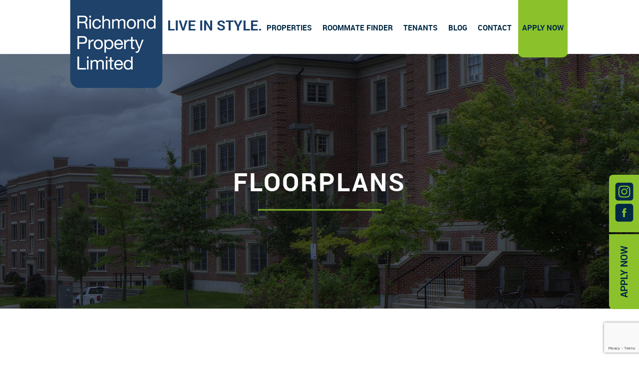

--- FILE ---
content_type: text/html;charset=UTF-8
request_url: https://richmondprop.com/Floorplans.htm
body_size: 10415
content:






	
	
	































































































	

	

	

	

	

	

	

	

	

	

	

	

	

	

	








    

    

    

    

    

    

    

    

    

    

    

    

    

    

    

    

    

    

    

    

    

    

    

    

    

    

    

    

    

    

    

    

    

    

    

    

    

    

    

    

    

    

    

    

    

    

    

    

    

    

    

    

    

    

    

    

    

    

    

    

    

    

    

    

    

    

    

    

    

    

    

    

    

    

    

    

    

    

    

    

    

    

    

    

    

    

    

    

    

    

    






	
















	
	

	
	
	

	
	
	
		
	

	
		
		
		

		
			
		
		
			

			
			

			
			

			
			

			
			

			
			

			
			

			
			

			
			

			
			

			
			

			
			

			
			
				
			
				
			

			
				
			 

			

		
	

	



	
	
	


	
	
	
		
	
		
	
		
	
		
	
		
	
		
	
		
	
		
	
		
	
		
	
		
	
		
	
		
	
		
	
		
	
		
	
		
	
		
	
		
	
		
	
		
	
		
	
		
	
		
	
		
	
		
	
		
	
		
	
		
	
		
	
		
	
		
	
		
	
		
	
		
	
		
	
		
	
		
	
		
	

	







	
	
	
	
	
	
	
	

	

	

	

	

	

	



		

		
		
	
	
	
	
	
	
	
	
	
	
	
	
	
	
	

	

	

	

	

	

	

	

	


	

	

		
		

		



	
	
	








	
	
	

	
	
	

	

	

	

		
		
		
			
		

		
		
		

		

		

		
			
			

			

			
		
	







<!DOCTYPE HTML><html><head><meta name="viewport" content="width=device-width"><script language="javascript" type="text/javascript" src="/js/jquery-1.8.3.min.js"></script><script language="javascript" type="text/javascript" src="/js/desktop_runtime.js"></script><link href="/css/screen.css" rel="stylesheet" type="text/css"><meta http-equiv="Content-Type" content="text/html; charset=UTF-8"><title>Floorplans - Richmond Property Limited</title><META name="title" content="Floorplans -"><META name="keywords" content=""><META name="description" content="">    <META name="Author" content="">    <META name="robots" content="index, follow">    <style>@media only screen and (max-device-width: 1000px),only screen and (min-resolution: 140dppx),only screen and (max-width: 1000px),only screen and (min-resolution: 140dpi){#desktop_content { display: none; }#mobile_content { display: inline-table; }}</style><script>$(document).ready(function(){var $window = $(window);function checkWidth(){var windowsize = $window.width();if (windowsize >= 1000){$('#mobile_content').hide();$('#desktop_content').show();}else{$('#mobile_content').show();$('#desktop_content').hide();}}// Execute on loadcheckWidth();// Bind event listener$(window).resize(checkWidth);});</script>                                                                                                                                                                                                                                                                                                                                                                            </head><body><span id="desktop_content"><section id="header"><div><a href="/" title="Richmond Property Limited" id="header-logo"><img src="/images/header-logo.png" alt="Logo" class="raise-on-hover"></a><span id="header-big-text">LIVE IN STYLE.</span><nav id="header-navigation"><ul><li><a href="/Properties.htm">PROPERTIES</a></li><li><a href="/roommate-finder/">ROOMMATE FINDER</a></li><li><a href="/Tenants.htm">TENANTS</a></li><li><a href="/blog/">BLOG</a></li><li><a href="/Contact.htm">CONTACT</a></li><li><a href="javascript:void(0);" class="apply-now-button">APPLY NOW</a></li></ul></nav></div></section><section id="social-apply-now-tab"><div><a href="https://www.instagram.com/chancellorsway/" target="_blank"><img src="/images/intragram-social-tab-icon.png" alt="Instagram Link" class="left-on-hover"></a><a href="https://www.facebook.com/ChancellorsWay" target="_blank"><img src="/images/facebook-social-tab-icon.png" alt="Facebook Link" class="left-on-hover"></a></div><div><a href="javascript:void(0);" class="apply-now-button">APPLY NOW</a></div></section>                                                                                                                                                                                                                                                                                                                                                                            <script src="/js/jquery-ui.min.js"></script><section id="apply-now-outer-container"><div id="apply-now-inner-container"><img src="/images/close-button.png" alt="Close Button" id="apply-now-close-button">                                                                                                                                                                                                                                                                                                                                                                             <link href="/forms/css/ww_form.css" rel="stylesheet" type="text/css"><script type="text/javascript" src="/WWCPanel/js/framework/formValidationPrimatives.js"></script><script type="text/javascript" src="/forms/js/default.validation.js?t=20240919"></script><script type="text/javascript" src="/forms/js/default.automation.js"></script><script type="text/javascript" src="/forms/js/default.initialization.js"></script><script src="https://www.google.com/recaptcha/api.js?render=6LeRRUkqAAAAAHGZtGQNPiFaGCmFKRlNc6wSP_2M"></script><h5>Apply Now</h5><br><script type="text/javascript">$(document).ready(function(){var is_firefox = navigator.userAgent.toLowerCase().indexOf('firefox') > -1;var is_explorer = (/rv:11.0/i.test(navigator.userAgent)) && navigator.userAgent.toLowerCase().indexOf('trident') > -1;$("#ww_fb_form_C3D7D33F_F3CB_5C6B_68AC_2A1146F07DA4").submit(function(event){var form_validation_status = ww_fb_validateForm("C3D7D33F_F3CB_5C6B_68AC_2A1146F07DA4");if (form_validation_status == true){        grecaptcha.execute("6LeRRUkqAAAAAHGZtGQNPiFaGCmFKRlNc6wSP_2M", {action: "validate_captcha"}).then(function(token)        {$("#ww_fb_form_C3D7D33F_F3CB_5C6B_68AC_2A1146F07DA4").find("input[name=g-recaptcha-response]").val(token);$("#ww_fb_form_C3D7D33F_F3CB_5C6B_68AC_2A1146F07DA4").unbind("submit");if (is_firefox == false || is_explorer == false){$("#ww_fb_form_C3D7D33F_F3CB_5C6B_68AC_2A1146F07DA4").submit();}$("#submit_btn_C3D7D33F_F3CB_5C6B_68AC_2A1146F07DA4").click();$("#submit_btn_C3D7D33F_F3CB_5C6B_68AC_2A1146F07DA4").prop("disabled", true);        });}// Never submit the form from this function, instead have the Google reCaptcha call above do the submit.return false;});});</script><script language = "JavaScript" type="text/javascript" src="/lucee/formtag-form.cfm"></script><script language = "JavaScript" type="text/javascript">function _CF_checkww_fb_form_C3D7D33F_F3CB_5C6B_68AC_2A1146F07DA4() { return lucee_form_2mdy.check();}</script><form onsubmit="return lucee_form_2mdy.check();" name="ww_fb_form_C3D7D33F_F3CB_5C6B_68AC_2A1146F07DA4" id="ww_fb_form_C3D7D33F_F3CB_5C6B_68AC_2A1146F07DA4" enctype="multipart/form-data" action="/forms/submit.cfm" method="post"><input name="ww_fb_formID" id="ww_fb_formID" type="hidden" value="C3D7D33F-F3CB-5C6B-68AC-2A1146F07DA4"><input name="formByteLimit_C3D7D33F_F3CB_5C6B_68AC_2A1146F07DA4" id="formByteLimit_C3D7D33F_F3CB_5C6B_68AC_2A1146F07DA4" type="hidden" value="10485760"><input name="g-recaptcha-response" id="g-recaptcha-response" id="g-recaptcha-response" type="hidden" class="g-recaptcha-response"><input name="action" id="action" type="hidden" value="validate_captcha"><table width="100%" celpadding="5" cellspacing="0" class="ww_fb_formTable" border="0"><tr class="ww_fb_formRow ww_fb_formRowOdd "><td class="ww_fb_formLabelColumn" >name</td><td class='ww_fb_formInputColumn'><input name="name" id="name" type="text" maximumcharacters="0" class="text_box required " validationfailuremsg="Please%20enter%20your%20name%2E" elementlabel="name"></td></tr><tr class="ww_fb_formRow ww_fb_formRowEven "><td class="ww_fb_formLabelColumn" >email</td><td class='ww_fb_formInputColumn'><input name="email" id="email" type="text" maximumcharacters="0" class="text_box email required " validationfailuremsg="Please%20enter%20your%20email%2E" elementlabel="email"></td></tr><tr class="ww_fb_formRow ww_fb_formRowOdd "><td class="ww_fb_formLabelColumn" >phone</td><td class='ww_fb_formInputColumn'><input name="phone" id="phone" type="text" maximumcharacters="0" class="text_box required " validationfailuremsg="Phone%20%23%20is%20required%2E" elementlabel="phone"></td></tr><tr class="ww_fb_formRow ww_fb_formRowEven "><td class="ww_fb_formLabelColumn" >message</td><td class='ww_fb_formInputColumn'><textarea name="message"id="message"maximumcharacters="0" class="text_area  " elementlabel="message" ></textarea></td></tr><tr class="ww_fb_formRow rowSubmitButton"><td class="ww_fb_formInputColumn" colspan="2"><input id="submit_btn_C3D7D33F_F3CB_5C6B_68AC_2A1146F07DA4" class="submit_button" type="submit" value="Submit"></td></tr></table></form><!-- name:ww_fb_form_C3D7D33F_F3CB_5C6B_68AC_2A1146F07DA4 --><script>lucee_form_2mdy=new LuceeForms('ww_fb_form_C3D7D33F_F3CB_5C6B_68AC_2A1146F07DA4',null);</script></div></section><section id="internal-page-banner-panel" class="banner-panel forced-white-text"><div><table border="0" cellpadding="0" cellspacing="0" style="width:100%;"><tbody><tr><td style="text-align: center; vertical-align: middle; height: 390px;"><h1 class="ww_h1 ">FLOORPLANS</h1><p><img alt="" height="4" src="/userContent/images/banner-underline.png" width="248" /></p></td></tr><tr><td style="text-align: center; vertical-align: middle; height: 30px;">&#160;</td></tr></tbody></table><p>&#160;</p></div></section><section id="bbq-banner-panel" class="banner-panel forced-white-text"><div></div></section><section id="guelph-exterior-banner-panel" class="banner-panel forced-white-text"><div></div></section><section id="internal-page-primary-panel"><div>                                                                                                                                                                                                                                                                                                                                                                            <link rel="stylesheet" type="text/css" href="/galleries/css/ww_gallery.css"><link rel="stylesheet" type="text/css" href="/galleries/css/jquery.fancybox.css"><script type="text/javascript" src="/galleries/js/jquery.fancybox.pack.js"></script><script type="text/javascript" src="/galleries/js/jquery.masonry.min.js"></script><script>$(document).ready(function(){$('a.ww_gallery_brickStack_thumbImageLink_KH').fancybox({        'autoSize': true,        'showNavArrows': true,        'titlePosition': 'over',        'nextEffect': 'fade',        'prevEffect': 'fade',        'nextEasing': 'fade',        'nextEasing': 'fade',                afterShow: function()        {        var divHeight = $(".fancybox-title-float-wrap").height(),        divHeight = divHeight - 20;$(".fancybox-title-float-wrap").css("bottom", "-" + divHeight + "px");        }});});$(window).load(function(){      $('#ww_gallery_brickStack_objectContainer_KH').prepend( $('.ww_gallery_page_KH_0').clone().addClass('destoryPage').show() ).masonry( 'reload' );});$(function(){    var $container = $('#ww_gallery_brickStack_objectContainer_KH');    $container.imagesLoaded( function(){      $container.masonry({        itemSelector : '.ww_gallery_brickStack_object_KH',isAnimated: true,isResizable: false,gutterWidth: 19      });    });});function wwGalleryShowPageKH(){var wwSelectedPageNumber = $("#wwGalleryPageNumberKH").val();var i=1;$('#ww_gallery_brickStack_objectContainer_KH').masonry( 'remove',$('.destoryPage') ).prepend( $('.ww_gallery_page_KH_' + wwSelectedPageNumber).clone().addClass('destoryPage').show() ).masonry( 'reload' );$("#ww_gallery_brickStack_objectContainer_KH").find('img').load(function(){   if($(this).is(':visible'))   { $('#ww_gallery_brickStack_objectContainer_KH').masonry( 'reload' );   }});}</script><div class="ww_gallery_masterContainer" id="ww_gallery_masterContainerKH" style="width: 1000px; height: auto;"><table width="100%" cellpadding="0" cellspacing="0" border="0" class="ww_gallery_brickStack_metaDetailsContainerTable"><tr><td width="70%" class="ww_gallery_brickStack_titleDescriptionCell"><h1 class="ww_gallery_brickStack_title">3 Bed Townhouse - Single Floor</h1><p class="ww_gallery_brickStack_description">Buildings A & G</p></td><td width="30%" align="right"><table cellpadding="0" cellspacing="0" border="0" class="ww_gallery_brickStack_pageAndGalleryContainerTable"></table></td></tr></table><div id="ww_gallery_brickStack_objectContainer_KH" class="clearfix" style="width: 1000px;"></div><div class="ww_gallery_brickStack_object_KH ww_gallery_page_KH_0" style="display:none;text-align:center;width:126px;padding-bottom:10px;" align="center"><a class="ww_gallery_brickStack_thumbImageLink_KH" href="/userContent/galleries/7899CBEF-AC80-01C4-42BC-D1F6354B795B/finals/245 lower.jpg"  rel="ww_gallery_brickStack_thumbImageLink"><img class="ww_gallery_brickStack_thumbImage ww_gallery_brickStack_thumbImageKH" src="/userContent/galleries/7899CBEF-AC80-01C4-42BC-D1F6354B795B/thumbs/245 lower.jpg" alt="" title="" id="ww_gallery_brickStack_thumbImageB47C14710A314DC18607265D6AC051DBKH"></a></div><div class="ww_gallery_brickStack_object_KH ww_gallery_page_KH_0" style="display:none;text-align:center;width:126px;padding-bottom:10px;" align="center"><a class="ww_gallery_brickStack_thumbImageLink_KH" href="/userContent/galleries/7899CBEF-AC80-01C4-42BC-D1F6354B795B/finals/Building A - Typical Single Floor 3 Bdrm Suite - Side View.jpg"  rel="ww_gallery_brickStack_thumbImageLink"><img class="ww_gallery_brickStack_thumbImage ww_gallery_brickStack_thumbImageKH" src="/userContent/galleries/7899CBEF-AC80-01C4-42BC-D1F6354B795B/thumbs/Building A - Typical Single Floor 3 Bdrm Suite - Side View.jpg" alt="" title="" id="ww_gallery_brickStack_thumbImage65A9264019D04CC4B52BA49299B649ADKH"></a></div><div class="ww_gallery_brickStack_object_KH ww_gallery_page_KH_0" style="display:none;text-align:center;width:126px;padding-bottom:10px;" align="center"><a class="ww_gallery_brickStack_thumbImageLink_KH" href="/userContent/galleries/7899CBEF-AC80-01C4-42BC-D1F6354B795B/finals/Building A - Typical Single Floor 3 Bdrm Suite - Top View.jpg"  rel="ww_gallery_brickStack_thumbImageLink"><img class="ww_gallery_brickStack_thumbImage ww_gallery_brickStack_thumbImageKH" src="/userContent/galleries/7899CBEF-AC80-01C4-42BC-D1F6354B795B/thumbs/Building A - Typical Single Floor 3 Bdrm Suite - Top View.jpg" alt="" title="" id="ww_gallery_brickStack_thumbImage1B9BED1759E34B278CDDF099E37977A4KH"></a></div><div class="ww_gallery_brickStack_object_KH ww_gallery_page_KH_0" style="display:none;text-align:center;width:126px;padding-bottom:10px;" align="center"><a class="ww_gallery_brickStack_thumbImageLink_KH" href="/userContent/galleries/7899CBEF-AC80-01C4-42BC-D1F6354B795B/finals/Screen Shot 2014-11-24 at 6.28.58 PM.png"  rel="ww_gallery_brickStack_thumbImageLink"><img class="ww_gallery_brickStack_thumbImage ww_gallery_brickStack_thumbImageKH" src="/userContent/galleries/7899CBEF-AC80-01C4-42BC-D1F6354B795B/thumbs/Screen Shot 2014-11-24 at 6.28.58 PM.png" alt="" title="" id="ww_gallery_brickStack_thumbImage476BCCA36B0A435D99F378434A9F53F2KH"></a></div></div>                                                                                                                                                                                                                                                                                                                                                                            <link rel="stylesheet" type="text/css" href="/galleries/css/ww_gallery.css"><link rel="stylesheet" type="text/css" href="/galleries/css/jquery.fancybox.css"><script type="text/javascript" src="/galleries/js/jquery.fancybox.pack.js"></script><script type="text/javascript" src="/galleries/js/jquery.masonry.min.js"></script><script>$(document).ready(function(){$('a.ww_gallery_brickStack_thumbImageLink_UM').fancybox({        'autoSize': true,        'showNavArrows': true,        'titlePosition': 'over',        'nextEffect': 'fade',        'prevEffect': 'fade',        'nextEasing': 'fade',        'nextEasing': 'fade',                afterShow: function()        {        var divHeight = $(".fancybox-title-float-wrap").height(),        divHeight = divHeight - 20;$(".fancybox-title-float-wrap").css("bottom", "-" + divHeight + "px");        }});});$(window).load(function(){      $('#ww_gallery_brickStack_objectContainer_UM').prepend( $('.ww_gallery_page_UM_0').clone().addClass('destoryPage').show() ).masonry( 'reload' );});$(function(){    var $container = $('#ww_gallery_brickStack_objectContainer_UM');    $container.imagesLoaded( function(){      $container.masonry({        itemSelector : '.ww_gallery_brickStack_object_UM',isAnimated: true,isResizable: false,gutterWidth: 19      });    });});function wwGalleryShowPageUM(){var wwSelectedPageNumber = $("#wwGalleryPageNumberUM").val();var i=1;$('#ww_gallery_brickStack_objectContainer_UM').masonry( 'remove',$('.destoryPage') ).prepend( $('.ww_gallery_page_UM_' + wwSelectedPageNumber).clone().addClass('destoryPage').show() ).masonry( 'reload' );$("#ww_gallery_brickStack_objectContainer_UM").find('img').load(function(){   if($(this).is(':visible'))   { $('#ww_gallery_brickStack_objectContainer_UM').masonry( 'reload' );   }});}</script><div class="ww_gallery_masterContainer" id="ww_gallery_masterContainerUM" style="width: 1000px; height: auto;"><table width="100%" cellpadding="0" cellspacing="0" border="0" class="ww_gallery_brickStack_metaDetailsContainerTable"><tr><td width="70%" class="ww_gallery_brickStack_titleDescriptionCell"><h1 class="ww_gallery_brickStack_title">3 Bed Townhouse - Two-Storey</h1><p class="ww_gallery_brickStack_description">Buildings A & G</p></td><td width="30%" align="right"><table cellpadding="0" cellspacing="0" border="0" class="ww_gallery_brickStack_pageAndGalleryContainerTable"></table></td></tr></table><div id="ww_gallery_brickStack_objectContainer_UM" class="clearfix" style="width: 1000px;"></div><div class="ww_gallery_brickStack_object_UM ww_gallery_page_UM_0" style="display:none;text-align:center;width:126px;padding-bottom:10px;" align="center"><a class="ww_gallery_brickStack_thumbImageLink_UM" href="/userContent/galleries/7899F08F-9F61-3168-9200-5A2F594C81A1/finals/building_a_2floor.gif"  rel="ww_gallery_brickStack_thumbImageLink"><img class="ww_gallery_brickStack_thumbImage ww_gallery_brickStack_thumbImageUM" src="/userContent/galleries/7899F08F-9F61-3168-9200-5A2F594C81A1/thumbs/building_a_2floor.gif" alt="" title="" id="ww_gallery_brickStack_thumbImage77EF69794AF9403E85F4A9EF0B570AC7UM"></a></div><div class="ww_gallery_brickStack_object_UM ww_gallery_page_UM_0" style="display:none;text-align:center;width:126px;padding-bottom:10px;" align="center"><a class="ww_gallery_brickStack_thumbImageLink_UM" href="/userContent/galleries/7899F08F-9F61-3168-9200-5A2F594C81A1/finals/Buidling A - Typical Two Floor 3 Bdrm Suite_lower floor - Side View.jpg"  rel="ww_gallery_brickStack_thumbImageLink"><img class="ww_gallery_brickStack_thumbImage ww_gallery_brickStack_thumbImageUM" src="/userContent/galleries/7899F08F-9F61-3168-9200-5A2F594C81A1/thumbs/Buidling A - Typical Two Floor 3 Bdrm Suite_lower floor - Side View.jpg" alt="" title="" id="ww_gallery_brickStack_thumbImage4C60DB5CCFC449D885D3CEE5E3C7D350UM"></a></div><div class="ww_gallery_brickStack_object_UM ww_gallery_page_UM_0" style="display:none;text-align:center;width:126px;padding-bottom:10px;" align="center"><a class="ww_gallery_brickStack_thumbImageLink_UM" href="/userContent/galleries/7899F08F-9F61-3168-9200-5A2F594C81A1/finals/Buidling A - Typical Two Floor 3 Bdrm Suite_lower floor - Top View.jpg"  rel="ww_gallery_brickStack_thumbImageLink"><img class="ww_gallery_brickStack_thumbImage ww_gallery_brickStack_thumbImageUM" src="/userContent/galleries/7899F08F-9F61-3168-9200-5A2F594C81A1/thumbs/Buidling A - Typical Two Floor 3 Bdrm Suite_lower floor - Top View.jpg" alt="" title="" id="ww_gallery_brickStack_thumbImage8A8B307F6A3A4F49A474D348F4F8AC33UM"></a></div><div class="ww_gallery_brickStack_object_UM ww_gallery_page_UM_0" style="display:none;text-align:center;width:126px;padding-bottom:10px;" align="center"><a class="ww_gallery_brickStack_thumbImageLink_UM" href="/userContent/galleries/7899F08F-9F61-3168-9200-5A2F594C81A1/finals/Buidling A - Typical Two Floor 3 Bdrm Suite_upper floor - Side View.jpg"  rel="ww_gallery_brickStack_thumbImageLink"><img class="ww_gallery_brickStack_thumbImage ww_gallery_brickStack_thumbImageUM" src="/userContent/galleries/7899F08F-9F61-3168-9200-5A2F594C81A1/thumbs/Buidling A - Typical Two Floor 3 Bdrm Suite_upper floor - Side View.jpg" alt="" title="" id="ww_gallery_brickStack_thumbImage3D0A65010214462D91E75FBB5705235DUM"></a></div><div class="ww_gallery_brickStack_object_UM ww_gallery_page_UM_0" style="display:none;text-align:center;width:126px;padding-bottom:10px;" align="center"><a class="ww_gallery_brickStack_thumbImageLink_UM" href="/userContent/galleries/7899F08F-9F61-3168-9200-5A2F594C81A1/finals/Buidling A - Typical Two Floor 3 Bdrm Suite_upper floor - Top View.jpg"  rel="ww_gallery_brickStack_thumbImageLink"><img class="ww_gallery_brickStack_thumbImage ww_gallery_brickStack_thumbImageUM" src="/userContent/galleries/7899F08F-9F61-3168-9200-5A2F594C81A1/thumbs/Buidling A - Typical Two Floor 3 Bdrm Suite_upper floor - Top View.jpg" alt="" title="" id="ww_gallery_brickStack_thumbImageDC694ADF76F349AC875AB935E233CCC5UM"></a></div><div class="ww_gallery_brickStack_object_UM ww_gallery_page_UM_0" style="display:none;text-align:center;width:126px;padding-bottom:10px;" align="center"><a class="ww_gallery_brickStack_thumbImageLink_UM" href="/userContent/galleries/7899F08F-9F61-3168-9200-5A2F594C81A1/finals/Building A - Typical 2 Floor 3 Bedroom Suite_Side View.jpg"  rel="ww_gallery_brickStack_thumbImageLink"><img class="ww_gallery_brickStack_thumbImage ww_gallery_brickStack_thumbImageUM" src="/userContent/galleries/7899F08F-9F61-3168-9200-5A2F594C81A1/thumbs/Building A - Typical 2 Floor 3 Bedroom Suite_Side View.jpg" alt="" title="" id="ww_gallery_brickStack_thumbImageCDA4DA28ECCC4D4B924FAB4655C2D09AUM"></a></div><div class="ww_gallery_brickStack_object_UM ww_gallery_page_UM_0" style="display:none;text-align:center;width:126px;padding-bottom:10px;" align="center"><a class="ww_gallery_brickStack_thumbImageLink_UM" href="/userContent/galleries/7899F08F-9F61-3168-9200-5A2F594C81A1/finals/Building A - Typical 2 Floor 3 Bedroom Suite_Top View.jpg"  rel="ww_gallery_brickStack_thumbImageLink"><img class="ww_gallery_brickStack_thumbImage ww_gallery_brickStack_thumbImageUM" src="/userContent/galleries/7899F08F-9F61-3168-9200-5A2F594C81A1/thumbs/Building A - Typical 2 Floor 3 Bedroom Suite_Top View.jpg" alt="" title="" id="ww_gallery_brickStack_thumbImage11DF45F8BEC54E649C2D09058BA74363UM"></a></div></div>                                                                                                                                                                                                                                                                                                                                                                            <link rel="stylesheet" type="text/css" href="/galleries/css/ww_gallery.css"><link rel="stylesheet" type="text/css" href="/galleries/css/jquery.fancybox.css"><script type="text/javascript" src="/galleries/js/jquery.fancybox.pack.js"></script><script type="text/javascript" src="/galleries/js/jquery.masonry.min.js"></script><script>$(document).ready(function(){$('a.ww_gallery_brickStack_thumbImageLink_KQ').fancybox({        'autoSize': true,        'showNavArrows': true,        'titlePosition': 'over',        'nextEffect': 'fade',        'prevEffect': 'fade',        'nextEasing': 'fade',        'nextEasing': 'fade',                afterShow: function()        {        var divHeight = $(".fancybox-title-float-wrap").height(),        divHeight = divHeight - 20;$(".fancybox-title-float-wrap").css("bottom", "-" + divHeight + "px");        }});});$(window).load(function(){      $('#ww_gallery_brickStack_objectContainer_KQ').prepend( $('.ww_gallery_page_KQ_0').clone().addClass('destoryPage').show() ).masonry( 'reload' );});$(function(){    var $container = $('#ww_gallery_brickStack_objectContainer_KQ');    $container.imagesLoaded( function(){      $container.masonry({        itemSelector : '.ww_gallery_brickStack_object_KQ',isAnimated: true,isResizable: false,gutterWidth: 19      });    });});function wwGalleryShowPageKQ(){var wwSelectedPageNumber = $("#wwGalleryPageNumberKQ").val();var i=1;$('#ww_gallery_brickStack_objectContainer_KQ').masonry( 'remove',$('.destoryPage') ).prepend( $('.ww_gallery_page_KQ_' + wwSelectedPageNumber).clone().addClass('destoryPage').show() ).masonry( 'reload' );$("#ww_gallery_brickStack_objectContainer_KQ").find('img').load(function(){   if($(this).is(':visible'))   { $('#ww_gallery_brickStack_objectContainer_KQ').masonry( 'reload' );   }});}</script><div class="ww_gallery_masterContainer" id="ww_gallery_masterContainerKQ" style="width: 1000px; height: auto;"><table width="100%" cellpadding="0" cellspacing="0" border="0" class="ww_gallery_brickStack_metaDetailsContainerTable"><tr><td width="70%" class="ww_gallery_brickStack_titleDescriptionCell"><h1 class="ww_gallery_brickStack_title">3 Bed Apartment (style 1)</h1><p class="ww_gallery_brickStack_description">Buildings C, D & F</p></td><td width="30%" align="right"><table cellpadding="0" cellspacing="0" border="0" class="ww_gallery_brickStack_pageAndGalleryContainerTable"></table></td></tr></table><div id="ww_gallery_brickStack_objectContainer_KQ" class="clearfix" style="width: 1000px;"></div><div class="ww_gallery_brickStack_object_KQ ww_gallery_page_KQ_0" style="display:none;text-align:center;width:126px;padding-bottom:10px;" align="center"><a class="ww_gallery_brickStack_thumbImageLink_KQ" href="/userContent/galleries/789A1983-D0EE-9E96-E991-E43C2DE94483/finals/building_c_3bed.gif"  rel="ww_gallery_brickStack_thumbImageLink"><img class="ww_gallery_brickStack_thumbImage ww_gallery_brickStack_thumbImageKQ" src="/userContent/galleries/789A1983-D0EE-9E96-E991-E43C2DE94483/thumbs/building_c_3bed.gif" alt="" title="" id="ww_gallery_brickStack_thumbImageEEBEF581E06D4417A1AEF703FE0ECA4DKQ"></a></div><div class="ww_gallery_brickStack_object_KQ ww_gallery_page_KQ_0" style="display:none;text-align:center;width:126px;padding-bottom:10px;" align="center"><a class="ww_gallery_brickStack_thumbImageLink_KQ" href="/userContent/galleries/789A1983-D0EE-9E96-E991-E43C2DE94483/finals/Buidling C&D - Typical 3 bdrm Suite_cam01.jpg"  rel="ww_gallery_brickStack_thumbImageLink"><img class="ww_gallery_brickStack_thumbImage ww_gallery_brickStack_thumbImageKQ" src="/userContent/galleries/789A1983-D0EE-9E96-E991-E43C2DE94483/thumbs/Buidling C&D - Typical 3 bdrm Suite_cam01.jpg" alt="" title="" id="ww_gallery_brickStack_thumbImage79057AAEB1F140C0874E4691F17235A5KQ"></a></div><div class="ww_gallery_brickStack_object_KQ ww_gallery_page_KQ_0" style="display:none;text-align:center;width:126px;padding-bottom:10px;" align="center"><a class="ww_gallery_brickStack_thumbImageLink_KQ" href="/userContent/galleries/789A1983-D0EE-9E96-E991-E43C2DE94483/finals/Buidling C&D - Typical 3 bdrm Suite_cam02.jpg"  rel="ww_gallery_brickStack_thumbImageLink"><img class="ww_gallery_brickStack_thumbImage ww_gallery_brickStack_thumbImageKQ" src="/userContent/galleries/789A1983-D0EE-9E96-E991-E43C2DE94483/thumbs/Buidling C&D - Typical 3 bdrm Suite_cam02.jpg" alt="" title="" id="ww_gallery_brickStack_thumbImage708B10FA23A84EECACBE0919EBEDE6B1KQ"></a></div></div>                                                                                                                                                                                                                                                                                                                                                                            <link rel="stylesheet" type="text/css" href="/galleries/css/ww_gallery.css"><link rel="stylesheet" type="text/css" href="/galleries/css/jquery.fancybox.css"><script type="text/javascript" src="/galleries/js/jquery.fancybox.pack.js"></script><script type="text/javascript" src="/galleries/js/jquery.masonry.min.js"></script><script>$(document).ready(function(){$('a.ww_gallery_brickStack_thumbImageLink_VL').fancybox({        'autoSize': true,        'showNavArrows': true,        'titlePosition': 'over',        'nextEffect': 'fade',        'prevEffect': 'fade',        'nextEasing': 'fade',        'nextEasing': 'fade',                afterShow: function()        {        var divHeight = $(".fancybox-title-float-wrap").height(),        divHeight = divHeight - 20;$(".fancybox-title-float-wrap").css("bottom", "-" + divHeight + "px");        }});});$(window).load(function(){      $('#ww_gallery_brickStack_objectContainer_VL').prepend( $('.ww_gallery_page_VL_0').clone().addClass('destoryPage').show() ).masonry( 'reload' );});$(function(){    var $container = $('#ww_gallery_brickStack_objectContainer_VL');    $container.imagesLoaded( function(){      $container.masonry({        itemSelector : '.ww_gallery_brickStack_object_VL',isAnimated: true,isResizable: false,gutterWidth: 19      });    });});function wwGalleryShowPageVL(){var wwSelectedPageNumber = $("#wwGalleryPageNumberVL").val();var i=1;$('#ww_gallery_brickStack_objectContainer_VL').masonry( 'remove',$('.destoryPage') ).prepend( $('.ww_gallery_page_VL_' + wwSelectedPageNumber).clone().addClass('destoryPage').show() ).masonry( 'reload' );$("#ww_gallery_brickStack_objectContainer_VL").find('img').load(function(){   if($(this).is(':visible'))   { $('#ww_gallery_brickStack_objectContainer_VL').masonry( 'reload' );   }});}</script><div class="ww_gallery_masterContainer" id="ww_gallery_masterContainerVL" style="width: 1000px; height: auto;"><table width="100%" cellpadding="0" cellspacing="0" border="0" class="ww_gallery_brickStack_metaDetailsContainerTable"><tr><td width="70%" class="ww_gallery_brickStack_titleDescriptionCell"><h1 class="ww_gallery_brickStack_title">3 Bed Apartment (style 2)</h1><p class="ww_gallery_brickStack_description">Building E</p></td><td width="30%" align="right"><table cellpadding="0" cellspacing="0" border="0" class="ww_gallery_brickStack_pageAndGalleryContainerTable"></table></td></tr></table><div id="ww_gallery_brickStack_objectContainer_VL" class="clearfix" style="width: 1000px;"></div><div class="ww_gallery_brickStack_object_VL ww_gallery_page_VL_0" style="display:none;text-align:center;width:126px;padding-bottom:10px;" align="center"><a class="ww_gallery_brickStack_thumbImageLink_VL" href="/userContent/galleries/789A3BF0-91AA-DBEA-F3B7-F24B68822F72/finals/building_e_3bed.gif"  rel="ww_gallery_brickStack_thumbImageLink"><img class="ww_gallery_brickStack_thumbImage ww_gallery_brickStack_thumbImageVL" src="/userContent/galleries/789A3BF0-91AA-DBEA-F3B7-F24B68822F72/thumbs/building_e_3bed.gif" alt="" title="" id="ww_gallery_brickStack_thumbImage1CC155CA4BB3437FA9334DFAF9A8E054VL"></a></div></div>                                                                                                                                                                                                                                                                                                                                                                            <link rel="stylesheet" type="text/css" href="/galleries/css/ww_gallery.css"><link rel="stylesheet" type="text/css" href="/galleries/css/jquery.fancybox.css"><script type="text/javascript" src="/galleries/js/jquery.fancybox.pack.js"></script><script type="text/javascript" src="/galleries/js/jquery.masonry.min.js"></script><script>$(document).ready(function(){$('a.ww_gallery_brickStack_thumbImageLink_GZ').fancybox({        'autoSize': true,        'showNavArrows': true,        'titlePosition': 'over',        'nextEffect': 'fade',        'prevEffect': 'fade',        'nextEasing': 'fade',        'nextEasing': 'fade',                afterShow: function()        {        var divHeight = $(".fancybox-title-float-wrap").height(),        divHeight = divHeight - 20;$(".fancybox-title-float-wrap").css("bottom", "-" + divHeight + "px");        }});});$(window).load(function(){      $('#ww_gallery_brickStack_objectContainer_GZ').prepend( $('.ww_gallery_page_GZ_0').clone().addClass('destoryPage').show() ).masonry( 'reload' );});$(function(){    var $container = $('#ww_gallery_brickStack_objectContainer_GZ');    $container.imagesLoaded( function(){      $container.masonry({        itemSelector : '.ww_gallery_brickStack_object_GZ',isAnimated: true,isResizable: false,gutterWidth: 19      });    });});function wwGalleryShowPageGZ(){var wwSelectedPageNumber = $("#wwGalleryPageNumberGZ").val();var i=1;$('#ww_gallery_brickStack_objectContainer_GZ').masonry( 'remove',$('.destoryPage') ).prepend( $('.ww_gallery_page_GZ_' + wwSelectedPageNumber).clone().addClass('destoryPage').show() ).masonry( 'reload' );$("#ww_gallery_brickStack_objectContainer_GZ").find('img').load(function(){   if($(this).is(':visible'))   { $('#ww_gallery_brickStack_objectContainer_GZ').masonry( 'reload' );   }});}</script><div class="ww_gallery_masterContainer" id="ww_gallery_masterContainerGZ" style="width: 1000px; height: auto;"><table width="100%" cellpadding="0" cellspacing="0" border="0" class="ww_gallery_brickStack_metaDetailsContainerTable"><tr><td width="70%" class="ww_gallery_brickStack_titleDescriptionCell"><h1 class="ww_gallery_brickStack_title">4 Bed 1 Bath (style 1)</h1><p class="ww_gallery_brickStack_description">Building B</p></td><td width="30%" align="right"><table cellpadding="0" cellspacing="0" border="0" class="ww_gallery_brickStack_pageAndGalleryContainerTable"></table></td></tr></table><div id="ww_gallery_brickStack_objectContainer_GZ" class="clearfix" style="width: 1000px;"></div><div class="ww_gallery_brickStack_object_GZ ww_gallery_page_GZ_0" style="display:none;text-align:center;width:126px;padding-bottom:10px;" align="center"><a class="ww_gallery_brickStack_thumbImageLink_GZ" href="/userContent/galleries/789A77B1-E8A6-F73F-BECC-BAE37E2B4ABE/finals/building_b.jpg"  rel="ww_gallery_brickStack_thumbImageLink"><img class="ww_gallery_brickStack_thumbImage ww_gallery_brickStack_thumbImageGZ" src="/userContent/galleries/789A77B1-E8A6-F73F-BECC-BAE37E2B4ABE/thumbs/building_b.jpg" alt="" title="" id="ww_gallery_brickStack_thumbImage704B53CB08044660841B4A69E766A8C3GZ"></a></div><div class="ww_gallery_brickStack_object_GZ ww_gallery_page_GZ_0" style="display:none;text-align:center;width:126px;padding-bottom:10px;" align="center"><a class="ww_gallery_brickStack_thumbImageLink_GZ" href="/userContent/galleries/789A77B1-E8A6-F73F-BECC-BAE37E2B4ABE/finals/Building B - Typical 4 Bdrm Suite - Side View.jpg"  rel="ww_gallery_brickStack_thumbImageLink"><img class="ww_gallery_brickStack_thumbImage ww_gallery_brickStack_thumbImageGZ" src="/userContent/galleries/789A77B1-E8A6-F73F-BECC-BAE37E2B4ABE/thumbs/Building B - Typical 4 Bdrm Suite - Side View.jpg" alt="" title="" id="ww_gallery_brickStack_thumbImage02182D0312A54EC8A9070CBA0C6B7ED0GZ"></a></div><div class="ww_gallery_brickStack_object_GZ ww_gallery_page_GZ_0" style="display:none;text-align:center;width:126px;padding-bottom:10px;" align="center"><a class="ww_gallery_brickStack_thumbImageLink_GZ" href="/userContent/galleries/789A77B1-E8A6-F73F-BECC-BAE37E2B4ABE/finals/Building B - Typical 4 Bdrm Suite Top View.jpg"  rel="ww_gallery_brickStack_thumbImageLink"><img class="ww_gallery_brickStack_thumbImage ww_gallery_brickStack_thumbImageGZ" src="/userContent/galleries/789A77B1-E8A6-F73F-BECC-BAE37E2B4ABE/thumbs/Building B - Typical 4 Bdrm Suite Top View.jpg" alt="" title="" id="ww_gallery_brickStack_thumbImage2C4F8BEE15F8475CBFC6CFEFE4316202GZ"></a></div></div>                                                                                                                                                                                                                                                                                                                                                                            <link rel="stylesheet" type="text/css" href="/galleries/css/ww_gallery.css"><link rel="stylesheet" type="text/css" href="/galleries/css/jquery.fancybox.css"><script type="text/javascript" src="/galleries/js/jquery.fancybox.pack.js"></script><script type="text/javascript" src="/galleries/js/jquery.masonry.min.js"></script><script>$(document).ready(function(){$('a.ww_gallery_brickStack_thumbImageLink_QP').fancybox({        'autoSize': true,        'showNavArrows': true,        'titlePosition': 'over',        'nextEffect': 'fade',        'prevEffect': 'fade',        'nextEasing': 'fade',        'nextEasing': 'fade',                afterShow: function()        {        var divHeight = $(".fancybox-title-float-wrap").height(),        divHeight = divHeight - 20;$(".fancybox-title-float-wrap").css("bottom", "-" + divHeight + "px");        }});});$(window).load(function(){      $('#ww_gallery_brickStack_objectContainer_QP').prepend( $('.ww_gallery_page_QP_0').clone().addClass('destoryPage').show() ).masonry( 'reload' );});$(function(){    var $container = $('#ww_gallery_brickStack_objectContainer_QP');    $container.imagesLoaded( function(){      $container.masonry({        itemSelector : '.ww_gallery_brickStack_object_QP',isAnimated: true,isResizable: false,gutterWidth: 19      });    });});function wwGalleryShowPageQP(){var wwSelectedPageNumber = $("#wwGalleryPageNumberQP").val();var i=1;$('#ww_gallery_brickStack_objectContainer_QP').masonry( 'remove',$('.destoryPage') ).prepend( $('.ww_gallery_page_QP_' + wwSelectedPageNumber).clone().addClass('destoryPage').show() ).masonry( 'reload' );$("#ww_gallery_brickStack_objectContainer_QP").find('img').load(function(){   if($(this).is(':visible'))   { $('#ww_gallery_brickStack_objectContainer_QP').masonry( 'reload' );   }});}</script><div class="ww_gallery_masterContainer" id="ww_gallery_masterContainerQP" style="width: 1000px; height: auto;"><table width="100%" cellpadding="0" cellspacing="0" border="0" class="ww_gallery_brickStack_metaDetailsContainerTable"><tr><td width="70%" class="ww_gallery_brickStack_titleDescriptionCell"><h1 class="ww_gallery_brickStack_title">4 Bed 1 Bath (style 2)</h1><p class="ww_gallery_brickStack_description">Buildings C & D</p></td><td width="30%" align="right"><table cellpadding="0" cellspacing="0" border="0" class="ww_gallery_brickStack_pageAndGalleryContainerTable"></table></td></tr></table><div id="ww_gallery_brickStack_objectContainer_QP" class="clearfix" style="width: 1000px;"></div><div class="ww_gallery_brickStack_object_QP ww_gallery_page_QP_0" style="display:none;text-align:center;width:126px;padding-bottom:10px;" align="center"><a class="ww_gallery_brickStack_thumbImageLink_QP" href="/userContent/galleries/789AAFA9-FDEC-4A25-593D-C59F6BF10BF2/finals/building_c_4bed2.gif"  rel="ww_gallery_brickStack_thumbImageLink"><img class="ww_gallery_brickStack_thumbImage ww_gallery_brickStack_thumbImageQP" src="/userContent/galleries/789AAFA9-FDEC-4A25-593D-C59F6BF10BF2/thumbs/building_c_4bed2.gif" alt="" title="" id="ww_gallery_brickStack_thumbImageF9710223B9A04E599AF24888D093CCEBQP"></a></div><div class="ww_gallery_brickStack_object_QP ww_gallery_page_QP_0" style="display:none;text-align:center;width:126px;padding-bottom:10px;" align="center"><a class="ww_gallery_brickStack_thumbImageLink_QP" href="/userContent/galleries/789AAFA9-FDEC-4A25-593D-C59F6BF10BF2/finals/Building C&D - Typical 4 bdrm Suite (Style 2) - Side View.jpg"  rel="ww_gallery_brickStack_thumbImageLink"><img class="ww_gallery_brickStack_thumbImage ww_gallery_brickStack_thumbImageQP" src="/userContent/galleries/789AAFA9-FDEC-4A25-593D-C59F6BF10BF2/thumbs/Building C&D - Typical 4 bdrm Suite (Style 2) - Side View.jpg" alt="" title="" id="ww_gallery_brickStack_thumbImage845807B64E7943EEACD68C8C59034CA1QP"></a></div><div class="ww_gallery_brickStack_object_QP ww_gallery_page_QP_0" style="display:none;text-align:center;width:126px;padding-bottom:10px;" align="center"><a class="ww_gallery_brickStack_thumbImageLink_QP" href="/userContent/galleries/789AAFA9-FDEC-4A25-593D-C59F6BF10BF2/finals/Building C&D - Typical 4 bdrm Suite (Style 2) - Top View.jpg"  rel="ww_gallery_brickStack_thumbImageLink"><img class="ww_gallery_brickStack_thumbImage ww_gallery_brickStack_thumbImageQP" src="/userContent/galleries/789AAFA9-FDEC-4A25-593D-C59F6BF10BF2/thumbs/Building C&D - Typical 4 bdrm Suite (Style 2) - Top View.jpg" alt="" title="" id="ww_gallery_brickStack_thumbImage88F488CC6F8C4EA485778B77B673E2F9QP"></a></div></div>                                                                                                                                                                                                                                                                                                                                                                            <link rel="stylesheet" type="text/css" href="/galleries/css/ww_gallery.css"><link rel="stylesheet" type="text/css" href="/galleries/css/jquery.fancybox.css"><script type="text/javascript" src="/galleries/js/jquery.fancybox.pack.js"></script><script type="text/javascript" src="/galleries/js/jquery.masonry.min.js"></script><script>$(document).ready(function(){$('a.ww_gallery_brickStack_thumbImageLink_QX').fancybox({        'autoSize': true,        'showNavArrows': true,        'titlePosition': 'over',        'nextEffect': 'fade',        'prevEffect': 'fade',        'nextEasing': 'fade',        'nextEasing': 'fade',                afterShow: function()        {        var divHeight = $(".fancybox-title-float-wrap").height(),        divHeight = divHeight - 20;$(".fancybox-title-float-wrap").css("bottom", "-" + divHeight + "px");        }});});$(window).load(function(){      $('#ww_gallery_brickStack_objectContainer_QX').prepend( $('.ww_gallery_page_QX_0').clone().addClass('destoryPage').show() ).masonry( 'reload' );});$(function(){    var $container = $('#ww_gallery_brickStack_objectContainer_QX');    $container.imagesLoaded( function(){      $container.masonry({        itemSelector : '.ww_gallery_brickStack_object_QX',isAnimated: true,isResizable: false,gutterWidth: 19      });    });});function wwGalleryShowPageQX(){var wwSelectedPageNumber = $("#wwGalleryPageNumberQX").val();var i=1;$('#ww_gallery_brickStack_objectContainer_QX').masonry( 'remove',$('.destoryPage') ).prepend( $('.ww_gallery_page_QX_' + wwSelectedPageNumber).clone().addClass('destoryPage').show() ).masonry( 'reload' );$("#ww_gallery_brickStack_objectContainer_QX").find('img').load(function(){   if($(this).is(':visible'))   { $('#ww_gallery_brickStack_objectContainer_QX').masonry( 'reload' );   }});}</script><div class="ww_gallery_masterContainer" id="ww_gallery_masterContainerQX" style="width: 1000px; height: auto;"><table width="100%" cellpadding="0" cellspacing="0" border="0" class="ww_gallery_brickStack_metaDetailsContainerTable"><tr><td width="70%" class="ww_gallery_brickStack_titleDescriptionCell"><h1 class="ww_gallery_brickStack_title">4 Bed 1 Bath (style 3)</h1><p class="ww_gallery_brickStack_description">Building E</p></td><td width="30%" align="right"><table cellpadding="0" cellspacing="0" border="0" class="ww_gallery_brickStack_pageAndGalleryContainerTable"></table></td></tr></table><div id="ww_gallery_brickStack_objectContainer_QX" class="clearfix" style="width: 1000px;"></div><div class="ww_gallery_brickStack_object_QX ww_gallery_page_QX_0" style="display:none;text-align:center;width:126px;padding-bottom:10px;" align="center"><a class="ww_gallery_brickStack_thumbImageLink_QX" href="/userContent/galleries/49307605-0483-CB4C-DA61-A837B4E25EA8/finals/building_e_4bed1.gif"  rel="ww_gallery_brickStack_thumbImageLink"><img class="ww_gallery_brickStack_thumbImage ww_gallery_brickStack_thumbImageQX" src="/userContent/galleries/49307605-0483-CB4C-DA61-A837B4E25EA8/thumbs/building_e_4bed1.gif" alt="" title="" id="ww_gallery_brickStack_thumbImage4DFC03DE3D3543E09C8D23887654979CQX"></a></div><div class="ww_gallery_brickStack_object_QX ww_gallery_page_QX_0" style="display:none;text-align:center;width:126px;padding-bottom:10px;" align="center"><a class="ww_gallery_brickStack_thumbImageLink_QX" href="/userContent/galleries/49307605-0483-CB4C-DA61-A837B4E25EA8/finals/Building E - Typical 4 bdrm Suite(Style1) Side View.jpg"  rel="ww_gallery_brickStack_thumbImageLink"><img class="ww_gallery_brickStack_thumbImage ww_gallery_brickStack_thumbImageQX" src="/userContent/galleries/49307605-0483-CB4C-DA61-A837B4E25EA8/thumbs/Building E - Typical 4 bdrm Suite(Style1) Side View.jpg" alt="" title="" id="ww_gallery_brickStack_thumbImage899DBA718B7F454FB85D856126F05F6DQX"></a></div><div class="ww_gallery_brickStack_object_QX ww_gallery_page_QX_0" style="display:none;text-align:center;width:126px;padding-bottom:10px;" align="center"><a class="ww_gallery_brickStack_thumbImageLink_QX" href="/userContent/galleries/49307605-0483-CB4C-DA61-A837B4E25EA8/finals/Building E - Typical 4 bdrm Suite(Style1) - Top View.jpg"  rel="ww_gallery_brickStack_thumbImageLink"><img class="ww_gallery_brickStack_thumbImage ww_gallery_brickStack_thumbImageQX" src="/userContent/galleries/49307605-0483-CB4C-DA61-A837B4E25EA8/thumbs/Building E - Typical 4 bdrm Suite(Style1) - Top View.jpg" alt="" title="" id="ww_gallery_brickStack_thumbImageA938203949A04619B69B9C4E8006DFBFQX"></a></div></div>                                                                                                                                                                                                                                                                                                                                                                            <link rel="stylesheet" type="text/css" href="/galleries/css/ww_gallery.css"><link rel="stylesheet" type="text/css" href="/galleries/css/jquery.fancybox.css"><script type="text/javascript" src="/galleries/js/jquery.fancybox.pack.js"></script><script type="text/javascript" src="/galleries/js/jquery.masonry.min.js"></script><script>$(document).ready(function(){$('a.ww_gallery_brickStack_thumbImageLink_GD').fancybox({        'autoSize': true,        'showNavArrows': true,        'titlePosition': 'over',        'nextEffect': 'fade',        'prevEffect': 'fade',        'nextEasing': 'fade',        'nextEasing': 'fade',                afterShow: function()        {        var divHeight = $(".fancybox-title-float-wrap").height(),        divHeight = divHeight - 20;$(".fancybox-title-float-wrap").css("bottom", "-" + divHeight + "px");        }});});$(window).load(function(){      $('#ww_gallery_brickStack_objectContainer_GD').prepend( $('.ww_gallery_page_GD_0').clone().addClass('destoryPage').show() ).masonry( 'reload' );});$(function(){    var $container = $('#ww_gallery_brickStack_objectContainer_GD');    $container.imagesLoaded( function(){      $container.masonry({        itemSelector : '.ww_gallery_brickStack_object_GD',isAnimated: true,isResizable: false,gutterWidth: 19      });    });});function wwGalleryShowPageGD(){var wwSelectedPageNumber = $("#wwGalleryPageNumberGD").val();var i=1;$('#ww_gallery_brickStack_objectContainer_GD').masonry( 'remove',$('.destoryPage') ).prepend( $('.ww_gallery_page_GD_' + wwSelectedPageNumber).clone().addClass('destoryPage').show() ).masonry( 'reload' );$("#ww_gallery_brickStack_objectContainer_GD").find('img').load(function(){   if($(this).is(':visible'))   { $('#ww_gallery_brickStack_objectContainer_GD').masonry( 'reload' );   }});}</script><div class="ww_gallery_masterContainer" id="ww_gallery_masterContainerGD" style="width: 1000px; height: auto;"><table width="100%" cellpadding="0" cellspacing="0" border="0" class="ww_gallery_brickStack_metaDetailsContainerTable"><tr><td width="70%" class="ww_gallery_brickStack_titleDescriptionCell"><h1 class="ww_gallery_brickStack_title">4 Bed 2 Bath (style 1)</h1><p class="ww_gallery_brickStack_description">Buildings C, D & F</p></td><td width="30%" align="right"><table cellpadding="0" cellspacing="0" border="0" class="ww_gallery_brickStack_pageAndGalleryContainerTable"></table></td></tr></table><div id="ww_gallery_brickStack_objectContainer_GD" class="clearfix" style="width: 1000px;"></div><div class="ww_gallery_brickStack_object_GD ww_gallery_page_GD_0" style="display:none;text-align:center;width:126px;padding-bottom:10px;" align="center"><a class="ww_gallery_brickStack_thumbImageLink_GD" href="/userContent/galleries/4931FFF5-9CF8-8ED6-796D-9A102EAD04F2/finals/building_c_4bed1.gif"  rel="ww_gallery_brickStack_thumbImageLink"><img class="ww_gallery_brickStack_thumbImage ww_gallery_brickStack_thumbImageGD" src="/userContent/galleries/4931FFF5-9CF8-8ED6-796D-9A102EAD04F2/thumbs/building_c_4bed1.gif" alt="" title="" id="ww_gallery_brickStack_thumbImageFA76840B8F58423697EA67A99E5CF4C2GD"></a></div><div class="ww_gallery_brickStack_object_GD ww_gallery_page_GD_0" style="display:none;text-align:center;width:126px;padding-bottom:10px;" align="center"><a class="ww_gallery_brickStack_thumbImageLink_GD" href="/userContent/galleries/4931FFF5-9CF8-8ED6-796D-9A102EAD04F2/finals/Building C&D - Typical 4 bdrm Suite (Style 1) - Side View.jpg"  rel="ww_gallery_brickStack_thumbImageLink"><img class="ww_gallery_brickStack_thumbImage ww_gallery_brickStack_thumbImageGD" src="/userContent/galleries/4931FFF5-9CF8-8ED6-796D-9A102EAD04F2/thumbs/Building C&D - Typical 4 bdrm Suite (Style 1) - Side View.jpg" alt="" title="" id="ww_gallery_brickStack_thumbImage18B74786BA734C54B86E066E184C2AD6GD"></a></div><div class="ww_gallery_brickStack_object_GD ww_gallery_page_GD_0" style="display:none;text-align:center;width:126px;padding-bottom:10px;" align="center"><a class="ww_gallery_brickStack_thumbImageLink_GD" href="/userContent/galleries/4931FFF5-9CF8-8ED6-796D-9A102EAD04F2/finals/Building C&D - Typical 4 bdrm Suite (Style 1) - Top View.jpg"  rel="ww_gallery_brickStack_thumbImageLink"><img class="ww_gallery_brickStack_thumbImage ww_gallery_brickStack_thumbImageGD" src="/userContent/galleries/4931FFF5-9CF8-8ED6-796D-9A102EAD04F2/thumbs/Building C&D - Typical 4 bdrm Suite (Style 1) - Top View.jpg" alt="" title="" id="ww_gallery_brickStack_thumbImage7603B9ECFA874E0087CA92DC4E3B0FD8GD"></a></div></div>                                                                                                                                                                                                                                                                                                                                                                            <link rel="stylesheet" type="text/css" href="/galleries/css/ww_gallery.css"><link rel="stylesheet" type="text/css" href="/galleries/css/jquery.fancybox.css"><script type="text/javascript" src="/galleries/js/jquery.fancybox.pack.js"></script><script type="text/javascript" src="/galleries/js/jquery.masonry.min.js"></script><script>$(document).ready(function(){$('a.ww_gallery_brickStack_thumbImageLink_KU').fancybox({        'autoSize': true,        'showNavArrows': true,        'titlePosition': 'over',        'nextEffect': 'fade',        'prevEffect': 'fade',        'nextEasing': 'fade',        'nextEasing': 'fade',                afterShow: function()        {        var divHeight = $(".fancybox-title-float-wrap").height(),        divHeight = divHeight - 20;$(".fancybox-title-float-wrap").css("bottom", "-" + divHeight + "px");        }});});$(window).load(function(){      $('#ww_gallery_brickStack_objectContainer_KU').prepend( $('.ww_gallery_page_KU_0').clone().addClass('destoryPage').show() ).masonry( 'reload' );});$(function(){    var $container = $('#ww_gallery_brickStack_objectContainer_KU');    $container.imagesLoaded( function(){      $container.masonry({        itemSelector : '.ww_gallery_brickStack_object_KU',isAnimated: true,isResizable: false,gutterWidth: 19      });    });});function wwGalleryShowPageKU(){var wwSelectedPageNumber = $("#wwGalleryPageNumberKU").val();var i=1;$('#ww_gallery_brickStack_objectContainer_KU').masonry( 'remove',$('.destoryPage') ).prepend( $('.ww_gallery_page_KU_' + wwSelectedPageNumber).clone().addClass('destoryPage').show() ).masonry( 'reload' );$("#ww_gallery_brickStack_objectContainer_KU").find('img').load(function(){   if($(this).is(':visible'))   { $('#ww_gallery_brickStack_objectContainer_KU').masonry( 'reload' );   }});}</script><div class="ww_gallery_masterContainer" id="ww_gallery_masterContainerKU" style="width: 1000px; height: auto;"><table width="100%" cellpadding="0" cellspacing="0" border="0" class="ww_gallery_brickStack_metaDetailsContainerTable"><tr><td width="70%" class="ww_gallery_brickStack_titleDescriptionCell"><h1 class="ww_gallery_brickStack_title">4 Bed 2 Bath (style 2)</h1><p class="ww_gallery_brickStack_description">Building E</p></td><td width="30%" align="right"><table cellpadding="0" cellspacing="0" border="0" class="ww_gallery_brickStack_pageAndGalleryContainerTable"></table></td></tr></table><div id="ww_gallery_brickStack_objectContainer_KU" class="clearfix" style="width: 1000px;"></div><div class="ww_gallery_brickStack_object_KU ww_gallery_page_KU_0" style="display:none;text-align:center;width:126px;padding-bottom:10px;" align="center"><a class="ww_gallery_brickStack_thumbImageLink_KU" href="/userContent/galleries/4933BDD6-BDD7-514D-B482-0D6DBD0AB5F2/finals/building_e_4bed2.gif"  rel="ww_gallery_brickStack_thumbImageLink"><img class="ww_gallery_brickStack_thumbImage ww_gallery_brickStack_thumbImageKU" src="/userContent/galleries/4933BDD6-BDD7-514D-B482-0D6DBD0AB5F2/thumbs/building_e_4bed2.gif" alt="" title="" id="ww_gallery_brickStack_thumbImage8F76D9D5AF8149C2A9CE3E81AC395155KU"></a></div><div class="ww_gallery_brickStack_object_KU ww_gallery_page_KU_0" style="display:none;text-align:center;width:126px;padding-bottom:10px;" align="center"><a class="ww_gallery_brickStack_thumbImageLink_KU" href="/userContent/galleries/4933BDD6-BDD7-514D-B482-0D6DBD0AB5F2/finals/Building E - Typial 4 bdrm Suite (Style 2) - Side View.jpg"  rel="ww_gallery_brickStack_thumbImageLink"><img class="ww_gallery_brickStack_thumbImage ww_gallery_brickStack_thumbImageKU" src="/userContent/galleries/4933BDD6-BDD7-514D-B482-0D6DBD0AB5F2/thumbs/Building E - Typial 4 bdrm Suite (Style 2) - Side View.jpg" alt="" title="" id="ww_gallery_brickStack_thumbImageF4147BA276694B42A899FE55C0E078C2KU"></a></div><div class="ww_gallery_brickStack_object_KU ww_gallery_page_KU_0" style="display:none;text-align:center;width:126px;padding-bottom:10px;" align="center"><a class="ww_gallery_brickStack_thumbImageLink_KU" href="/userContent/galleries/4933BDD6-BDD7-514D-B482-0D6DBD0AB5F2/finals/Building E - Typial 4 bdrm Suite (Style 2) - Top View.jpg"  rel="ww_gallery_brickStack_thumbImageLink"><img class="ww_gallery_brickStack_thumbImage ww_gallery_brickStack_thumbImageKU" src="/userContent/galleries/4933BDD6-BDD7-514D-B482-0D6DBD0AB5F2/thumbs/Building E - Typial 4 bdrm Suite (Style 2) - Top View.jpg" alt="" title="" id="ww_gallery_brickStack_thumbImageA8907F821D394D60BDBC794AE076E6C1KU"></a></div></div>                                                                                                                                                                                                                                                                                                                                                                            <link rel="stylesheet" type="text/css" href="/galleries/css/ww_gallery.css"><link rel="stylesheet" type="text/css" href="/galleries/css/jquery.fancybox.css"><script type="text/javascript" src="/galleries/js/jquery.fancybox.pack.js"></script><script type="text/javascript" src="/galleries/js/jquery.masonry.min.js"></script><script>$(document).ready(function(){$('a.ww_gallery_brickStack_thumbImageLink_NA').fancybox({        'autoSize': true,        'showNavArrows': true,        'titlePosition': 'over',        'nextEffect': 'fade',        'prevEffect': 'fade',        'nextEasing': 'fade',        'nextEasing': 'fade',                afterShow: function()        {        var divHeight = $(".fancybox-title-float-wrap").height(),        divHeight = divHeight - 20;$(".fancybox-title-float-wrap").css("bottom", "-" + divHeight + "px");        }});});$(window).load(function(){      $('#ww_gallery_brickStack_objectContainer_NA').prepend( $('.ww_gallery_page_NA_0').clone().addClass('destoryPage').show() ).masonry( 'reload' );});$(function(){    var $container = $('#ww_gallery_brickStack_objectContainer_NA');    $container.imagesLoaded( function(){      $container.masonry({        itemSelector : '.ww_gallery_brickStack_object_NA',isAnimated: true,isResizable: false,gutterWidth: 19      });    });});function wwGalleryShowPageNA(){var wwSelectedPageNumber = $("#wwGalleryPageNumberNA").val();var i=1;$('#ww_gallery_brickStack_objectContainer_NA').masonry( 'remove',$('.destoryPage') ).prepend( $('.ww_gallery_page_NA_' + wwSelectedPageNumber).clone().addClass('destoryPage').show() ).masonry( 'reload' );$("#ww_gallery_brickStack_objectContainer_NA").find('img').load(function(){   if($(this).is(':visible'))   { $('#ww_gallery_brickStack_objectContainer_NA').masonry( 'reload' );   }});}</script><div class="ww_gallery_masterContainer" id="ww_gallery_masterContainerNA" style="width: 1000px; height: auto;"><table width="100%" cellpadding="0" cellspacing="0" border="0" class="ww_gallery_brickStack_metaDetailsContainerTable"><tr><td width="70%" class="ww_gallery_brickStack_titleDescriptionCell"><h1 class="ww_gallery_brickStack_title">5 Bed 2 Bath (style 1)</h1><p class="ww_gallery_brickStack_description">Buildings C & D</p></td><td width="30%" align="right"><table cellpadding="0" cellspacing="0" border="0" class="ww_gallery_brickStack_pageAndGalleryContainerTable"></table></td></tr></table><div id="ww_gallery_brickStack_objectContainer_NA" class="clearfix" style="width: 1000px;"></div><div class="ww_gallery_brickStack_object_NA ww_gallery_page_NA_0" style="display:none;text-align:center;width:126px;padding-bottom:10px;" align="center"><a class="ww_gallery_brickStack_thumbImageLink_NA" href="/userContent/galleries/4934B921-D504-4569-45D0-ABAB8ED95D96/finals/building_c_5bed.gif"  rel="ww_gallery_brickStack_thumbImageLink"><img class="ww_gallery_brickStack_thumbImage ww_gallery_brickStack_thumbImageNA" src="/userContent/galleries/4934B921-D504-4569-45D0-ABAB8ED95D96/thumbs/building_c_5bed.gif" alt="" title="" id="ww_gallery_brickStack_thumbImageAD0CADB07AE2434C81272D79C7AC2916NA"></a></div></div>                                                                                                                                                                                                                                                                                                                                                                            <link rel="stylesheet" type="text/css" href="/galleries/css/ww_gallery.css"><link rel="stylesheet" type="text/css" href="/galleries/css/jquery.fancybox.css"><script type="text/javascript" src="/galleries/js/jquery.fancybox.pack.js"></script><script type="text/javascript" src="/galleries/js/jquery.masonry.min.js"></script><script>$(document).ready(function(){$('a.ww_gallery_brickStack_thumbImageLink_ZN').fancybox({        'autoSize': true,        'showNavArrows': true,        'titlePosition': 'over',        'nextEffect': 'fade',        'prevEffect': 'fade',        'nextEasing': 'fade',        'nextEasing': 'fade',                afterShow: function()        {        var divHeight = $(".fancybox-title-float-wrap").height(),        divHeight = divHeight - 20;$(".fancybox-title-float-wrap").css("bottom", "-" + divHeight + "px");        }});});$(window).load(function(){      $('#ww_gallery_brickStack_objectContainer_ZN').prepend( $('.ww_gallery_page_ZN_0').clone().addClass('destoryPage').show() ).masonry( 'reload' );});$(function(){    var $container = $('#ww_gallery_brickStack_objectContainer_ZN');    $container.imagesLoaded( function(){      $container.masonry({        itemSelector : '.ww_gallery_brickStack_object_ZN',isAnimated: true,isResizable: false,gutterWidth: 19      });    });});function wwGalleryShowPageZN(){var wwSelectedPageNumber = $("#wwGalleryPageNumberZN").val();var i=1;$('#ww_gallery_brickStack_objectContainer_ZN').masonry( 'remove',$('.destoryPage') ).prepend( $('.ww_gallery_page_ZN_' + wwSelectedPageNumber).clone().addClass('destoryPage').show() ).masonry( 'reload' );$("#ww_gallery_brickStack_objectContainer_ZN").find('img').load(function(){   if($(this).is(':visible'))   { $('#ww_gallery_brickStack_objectContainer_ZN').masonry( 'reload' );   }});}</script><div class="ww_gallery_masterContainer" id="ww_gallery_masterContainerZN" style="width: 1000px; height: auto;"><table width="100%" cellpadding="0" cellspacing="0" border="0" class="ww_gallery_brickStack_metaDetailsContainerTable"><tr><td width="70%" class="ww_gallery_brickStack_titleDescriptionCell"><h1 class="ww_gallery_brickStack_title">5 Bed 2 Bath (style 2)</h1><p class="ww_gallery_brickStack_description">Building E</p></td><td width="30%" align="right"><table cellpadding="0" cellspacing="0" border="0" class="ww_gallery_brickStack_pageAndGalleryContainerTable"></table></td></tr></table><div id="ww_gallery_brickStack_objectContainer_ZN" class="clearfix" style="width: 1000px;"></div><div class="ww_gallery_brickStack_object_ZN ww_gallery_page_ZN_0" style="display:none;text-align:center;width:126px;padding-bottom:10px;" align="center"><a class="ww_gallery_brickStack_thumbImageLink_ZN" href="/userContent/galleries/4935E870-C9FC-7F8F-4452-7FDC85912E92/finals/building_e_5bed1.gif"  rel="ww_gallery_brickStack_thumbImageLink"><img class="ww_gallery_brickStack_thumbImage ww_gallery_brickStack_thumbImageZN" src="/userContent/galleries/4935E870-C9FC-7F8F-4452-7FDC85912E92/thumbs/building_e_5bed1.gif" alt="" title="" id="ww_gallery_brickStack_thumbImageB3FB9BE2AAFF44F7AD30F0BD81047C30ZN"></a></div><div class="ww_gallery_brickStack_object_ZN ww_gallery_page_ZN_0" style="display:none;text-align:center;width:126px;padding-bottom:10px;" align="center"><a class="ww_gallery_brickStack_thumbImageLink_ZN" href="/userContent/galleries/4935E870-C9FC-7F8F-4452-7FDC85912E92/finals/Building E - Typical 5 bdrm (Style 1) - Side View.jpg"  rel="ww_gallery_brickStack_thumbImageLink"><img class="ww_gallery_brickStack_thumbImage ww_gallery_brickStack_thumbImageZN" src="/userContent/galleries/4935E870-C9FC-7F8F-4452-7FDC85912E92/thumbs/Building E - Typical 5 bdrm (Style 1) - Side View.jpg" alt="" title="" id="ww_gallery_brickStack_thumbImage875A227786094DDCAC0EC4CD1A825810ZN"></a></div><div class="ww_gallery_brickStack_object_ZN ww_gallery_page_ZN_0" style="display:none;text-align:center;width:126px;padding-bottom:10px;" align="center"><a class="ww_gallery_brickStack_thumbImageLink_ZN" href="/userContent/galleries/4935E870-C9FC-7F8F-4452-7FDC85912E92/finals/Building E - Typical 5 bdrm (Style 1) - Top View.jpg"  rel="ww_gallery_brickStack_thumbImageLink"><img class="ww_gallery_brickStack_thumbImage ww_gallery_brickStack_thumbImageZN" src="/userContent/galleries/4935E870-C9FC-7F8F-4452-7FDC85912E92/thumbs/Building E - Typical 5 bdrm (Style 1) - Top View.jpg" alt="" title="" id="ww_gallery_brickStack_thumbImage55C19192D08D4B32BDED9FCB4D717FE5ZN"></a></div></div>                                                                                                                                                                                                                                                                                                                                                                            <link rel="stylesheet" type="text/css" href="/galleries/css/ww_gallery.css"><link rel="stylesheet" type="text/css" href="/galleries/css/jquery.fancybox.css"><script type="text/javascript" src="/galleries/js/jquery.fancybox.pack.js"></script><script type="text/javascript" src="/galleries/js/jquery.masonry.min.js"></script><script>$(document).ready(function(){$('a.ww_gallery_brickStack_thumbImageLink_FM').fancybox({        'autoSize': true,        'showNavArrows': true,        'titlePosition': 'over',        'nextEffect': 'fade',        'prevEffect': 'fade',        'nextEasing': 'fade',        'nextEasing': 'fade',                afterShow: function()        {        var divHeight = $(".fancybox-title-float-wrap").height(),        divHeight = divHeight - 20;$(".fancybox-title-float-wrap").css("bottom", "-" + divHeight + "px");        }});});$(window).load(function(){      $('#ww_gallery_brickStack_objectContainer_FM').prepend( $('.ww_gallery_page_FM_0').clone().addClass('destoryPage').show() ).masonry( 'reload' );});$(function(){    var $container = $('#ww_gallery_brickStack_objectContainer_FM');    $container.imagesLoaded( function(){      $container.masonry({        itemSelector : '.ww_gallery_brickStack_object_FM',isAnimated: true,isResizable: false,gutterWidth: 19      });    });});function wwGalleryShowPageFM(){var wwSelectedPageNumber = $("#wwGalleryPageNumberFM").val();var i=1;$('#ww_gallery_brickStack_objectContainer_FM').masonry( 'remove',$('.destoryPage') ).prepend( $('.ww_gallery_page_FM_' + wwSelectedPageNumber).clone().addClass('destoryPage').show() ).masonry( 'reload' );$("#ww_gallery_brickStack_objectContainer_FM").find('img').load(function(){   if($(this).is(':visible'))   { $('#ww_gallery_brickStack_objectContainer_FM').masonry( 'reload' );   }});}</script><div class="ww_gallery_masterContainer" id="ww_gallery_masterContainerFM" style="width: 1000px; height: auto;"><table width="100%" cellpadding="0" cellspacing="0" border="0" class="ww_gallery_brickStack_metaDetailsContainerTable"><tr><td width="70%" class="ww_gallery_brickStack_titleDescriptionCell"><h1 class="ww_gallery_brickStack_title">5 Bed 2 Bath (style 3)</h1><p class="ww_gallery_brickStack_description">Building E</p></td><td width="30%" align="right"><table cellpadding="0" cellspacing="0" border="0" class="ww_gallery_brickStack_pageAndGalleryContainerTable"></table></td></tr></table><div id="ww_gallery_brickStack_objectContainer_FM" class="clearfix" style="width: 1000px;"></div><div class="ww_gallery_brickStack_object_FM ww_gallery_page_FM_0" style="display:none;text-align:center;width:126px;padding-bottom:10px;" align="center"><a class="ww_gallery_brickStack_thumbImageLink_FM" href="/userContent/galleries/49371AEB-F4C2-6EE8-19F1-28B177C93B83/finals/building_e_5bed2.gif"  rel="ww_gallery_brickStack_thumbImageLink"><img class="ww_gallery_brickStack_thumbImage ww_gallery_brickStack_thumbImageFM" src="/userContent/galleries/49371AEB-F4C2-6EE8-19F1-28B177C93B83/thumbs/building_e_5bed2.gif" alt="" title="" id="ww_gallery_brickStack_thumbImage65203A5CF83E4F3C96707F07D80A31A5FM"></a></div><div class="ww_gallery_brickStack_object_FM ww_gallery_page_FM_0" style="display:none;text-align:center;width:126px;padding-bottom:10px;" align="center"><a class="ww_gallery_brickStack_thumbImageLink_FM" href="/userContent/galleries/49371AEB-F4C2-6EE8-19F1-28B177C93B83/finals/Building E - Typical 5 bdrm (Style2) - Side View.jpg"  rel="ww_gallery_brickStack_thumbImageLink"><img class="ww_gallery_brickStack_thumbImage ww_gallery_brickStack_thumbImageFM" src="/userContent/galleries/49371AEB-F4C2-6EE8-19F1-28B177C93B83/thumbs/Building E - Typical 5 bdrm (Style2) - Side View.jpg" alt="" title="" id="ww_gallery_brickStack_thumbImage9F88F1C2D0F7425093679010ACB8AED1FM"></a></div><div class="ww_gallery_brickStack_object_FM ww_gallery_page_FM_0" style="display:none;text-align:center;width:126px;padding-bottom:10px;" align="center"><a class="ww_gallery_brickStack_thumbImageLink_FM" href="/userContent/galleries/49371AEB-F4C2-6EE8-19F1-28B177C93B83/finals/Building E - Typical 5 bdrm (Style2) - Top View.jpg"  rel="ww_gallery_brickStack_thumbImageLink"><img class="ww_gallery_brickStack_thumbImage ww_gallery_brickStack_thumbImageFM" src="/userContent/galleries/49371AEB-F4C2-6EE8-19F1-28B177C93B83/thumbs/Building E - Typical 5 bdrm (Style2) - Top View.jpg" alt="" title="" id="ww_gallery_brickStack_thumbImage50243060DD184E7088FAED52D9746EA2FM"></a></div></div>                                                                                                                                                                                                                                                                                                                                                                            <link rel="stylesheet" type="text/css" href="/galleries/css/ww_gallery.css"><link rel="stylesheet" type="text/css" href="/galleries/css/jquery.fancybox.css"><script type="text/javascript" src="/galleries/js/jquery.fancybox.pack.js"></script><script type="text/javascript" src="/galleries/js/jquery.masonry.min.js"></script><script>$(document).ready(function(){$('a.ww_gallery_brickStack_thumbImageLink_KZ').fancybox({        'autoSize': true,        'showNavArrows': true,        'titlePosition': 'over',        'nextEffect': 'fade',        'prevEffect': 'fade',        'nextEasing': 'fade',        'nextEasing': 'fade',                afterShow: function()        {        var divHeight = $(".fancybox-title-float-wrap").height(),        divHeight = divHeight - 20;$(".fancybox-title-float-wrap").css("bottom", "-" + divHeight + "px");        }});});$(window).load(function(){      $('#ww_gallery_brickStack_objectContainer_KZ').prepend( $('.ww_gallery_page_KZ_0').clone().addClass('destoryPage').show() ).masonry( 'reload' );});$(function(){    var $container = $('#ww_gallery_brickStack_objectContainer_KZ');    $container.imagesLoaded( function(){      $container.masonry({        itemSelector : '.ww_gallery_brickStack_object_KZ',isAnimated: true,isResizable: false,gutterWidth: 19      });    });});function wwGalleryShowPageKZ(){var wwSelectedPageNumber = $("#wwGalleryPageNumberKZ").val();var i=1;$('#ww_gallery_brickStack_objectContainer_KZ').masonry( 'remove',$('.destoryPage') ).prepend( $('.ww_gallery_page_KZ_' + wwSelectedPageNumber).clone().addClass('destoryPage').show() ).masonry( 'reload' );$("#ww_gallery_brickStack_objectContainer_KZ").find('img').load(function(){   if($(this).is(':visible'))   { $('#ww_gallery_brickStack_objectContainer_KZ').masonry( 'reload' );   }});}</script><div class="ww_gallery_masterContainer" id="ww_gallery_masterContainerKZ" style="width: 1000px; height: auto;"><table width="100%" cellpadding="0" cellspacing="0" border="0" class="ww_gallery_brickStack_metaDetailsContainerTable"><tr><td width="70%" class="ww_gallery_brickStack_titleDescriptionCell"><h1 class="ww_gallery_brickStack_title">6 Bed 2 Bath</h1><p class="ww_gallery_brickStack_description">Building C & D</p></td><td width="30%" align="right"><table cellpadding="0" cellspacing="0" border="0" class="ww_gallery_brickStack_pageAndGalleryContainerTable"></table></td></tr></table><div id="ww_gallery_brickStack_objectContainer_KZ" class="clearfix" style="width: 1000px;"></div><div class="ww_gallery_brickStack_object_KZ ww_gallery_page_KZ_0" style="display:none;text-align:center;width:126px;padding-bottom:10px;" align="center"><a class="ww_gallery_brickStack_thumbImageLink_KZ" href="/userContent/galleries/49380A60-987C-826C-7FEC-1CBCFE1AD03B/finals/building_c_6bed.gif"  rel="ww_gallery_brickStack_thumbImageLink"><img class="ww_gallery_brickStack_thumbImage ww_gallery_brickStack_thumbImageKZ" src="/userContent/galleries/49380A60-987C-826C-7FEC-1CBCFE1AD03B/thumbs/building_c_6bed.gif" alt="" title="" id="ww_gallery_brickStack_thumbImage7023BE28F56E4BC4A8B82F77B7102869KZ"></a></div><div class="ww_gallery_brickStack_object_KZ ww_gallery_page_KZ_0" style="display:none;text-align:center;width:126px;padding-bottom:10px;" align="center"><a class="ww_gallery_brickStack_thumbImageLink_KZ" href="/userContent/galleries/49380A60-987C-826C-7FEC-1CBCFE1AD03B/finals/Building_C_D_-_Typical_6_bdrm_Suite_01.jpg"  rel="ww_gallery_brickStack_thumbImageLink"><img class="ww_gallery_brickStack_thumbImage ww_gallery_brickStack_thumbImageKZ" src="/userContent/galleries/49380A60-987C-826C-7FEC-1CBCFE1AD03B/thumbs/Building_C_D_-_Typical_6_bdrm_Suite_01.jpg" alt="" title="" id="ww_gallery_brickStack_thumbImage88710F2F6DDF45D4B7F2162549EFE29FKZ"></a></div><div class="ww_gallery_brickStack_object_KZ ww_gallery_page_KZ_0" style="display:none;text-align:center;width:126px;padding-bottom:10px;" align="center"><a class="ww_gallery_brickStack_thumbImageLink_KZ" href="/userContent/galleries/49380A60-987C-826C-7FEC-1CBCFE1AD03B/finals/Building_C_D_-_Typical_6_bdrm_Suite_02.jpg"  rel="ww_gallery_brickStack_thumbImageLink"><img class="ww_gallery_brickStack_thumbImage ww_gallery_brickStack_thumbImageKZ" src="/userContent/galleries/49380A60-987C-826C-7FEC-1CBCFE1AD03B/thumbs/Building_C_D_-_Typical_6_bdrm_Suite_02.jpg" alt="" title="" id="ww_gallery_brickStack_thumbImageD7DFDECE5AC44345A012DFD7793DECD7KZ"></a></div></div></div></section><section id="footer"><div><a href="/Home.htm" title="Richmond Property Limited" id="footer-logo"><img src="/images/footer-logo.png" alt="Logo"></a><nav id="footer-navigation"><ul><li><a href="/Properties.htm">PROPERTIES</a></li><li><a href="/roommate-finder/">ROOMMATE FINDER</a></li><li><a href="/">TENANTS</a></li><li><a href="/blog/">BLOG</a></li><li><a href="/Contact.htm">CONTACT</a></li><li><a href="/">APPLY NOW</a></li></ul></nav><div id="footer-social-media-icons"><a href="https://www.instagram.com/chancellorsway/"><img src="/images/instagram-footer-icon.png" class="raise-on-hover"></a><a href="https://www.facebook.com/ChancellorsWay"><img src="/images/facebook-footer-icon.png" class="raise-on-hover"></a></div><div id="footer-copyright"><span>&copy; Richmond Property Limited.</span><span>Designed by <a href="http://www.theblondes.ca/" target="_blank" title="The Blondes – Branding & Design">The Blondes – Branding & Design</a>. <a href="http://www.remwebsolutions.com" target="_blank" title="REM Web Solutions" class="template_footer_p_link_alternate">Web development</a> by <a href="http://www.remwebsolutions.com" target="_blank" title="REM Web Solutions" class="template_footer_p_link_alternate">REM Web Solutions</a>.</span></div></div></section></span><span id="mobile_content"><script src="/js/mobile.runtime.js"></script><div class="mobile_template_global_container"><div class="mobile_template_header"><table width="100%" border="0" cellpadding="0" cellspacing="0"><tr><td class="mobile_template_menu_toggle_container"><button class="c-hamburger c-hamburger--htx"><span>toggle menu</span></button></td><td style="vertical-align:middle;margin-top:2px;"><a href="/" class="mobile_template_iconography mobile_template_home_link">&#xe600;</a></td><td align="right"><a href="/" class="mobile_template_logo_link"><img src="/images/mobile/logo.png" height="65"></a></td></tr></table></div><div id="mobile_template_nav"><a href="/Properties.htm" class="mobile_template_nav_link mobile_template_nav_level_1">PROPERTIES</a><a href="/roommate-finder/" class="mobile_template_nav_link mobile_template_nav_level_1">ROOMMATE FINDER</a><a href="/Tenants.htm" class="mobile_template_nav_link mobile_template_nav_level_1">TENANTS</a><a href="/blog/" class="mobile_template_nav_link mobile_template_nav_level_1">BLOG</a><a href="/Contact.htm" class="mobile_template_nav_link mobile_template_nav_level_1">CONTACT</a><a href="/Apply-Now.htm" class="mobile_template_nav_link mobile_template_nav_level_1">APPLY NOW</a></div><div class="mobile_template_belly">                                                                                                                                                                                                                                                                                                                                                                                                     <div class="ww_gallery_masterContainer_mobile" id="ww_gallery_masterContainer" style="width: auto; height: auto;padding:10px;"><h1 class="ww_gallery_fancyBox_title">3 Bed Townhouse - Single Floor</h1><p class="ww_gallery_fancyBox_description">Buildings A & G</p><br><img class="ww_gallery_thumbImage ww_gallery_fancyBox_thumbImage" src="/userContent/galleries/7899CBEF-AC80-01C4-42BC-D1F6354B795B/finals/245 lower.jpg" width="100%" alt="" title="" id="thumbB47C14710A314DC18607265D6AC051DB"><div style="width: 100%; height: 15px;"></div><img class="ww_gallery_thumbImage ww_gallery_fancyBox_thumbImage" src="/userContent/galleries/7899CBEF-AC80-01C4-42BC-D1F6354B795B/finals/Building A - Typical Single Floor 3 Bdrm Suite - Side View.jpg" width="100%" alt="" title="" id="thumb65A9264019D04CC4B52BA49299B649AD"><div style="width: 100%; height: 15px;"></div><img class="ww_gallery_thumbImage ww_gallery_fancyBox_thumbImage" src="/userContent/galleries/7899CBEF-AC80-01C4-42BC-D1F6354B795B/finals/Building A - Typical Single Floor 3 Bdrm Suite - Top View.jpg" width="100%" alt="" title="" id="thumb1B9BED1759E34B278CDDF099E37977A4"><div style="width: 100%; height: 15px;"></div><img class="ww_gallery_thumbImage ww_gallery_fancyBox_thumbImage" src="/userContent/galleries/7899CBEF-AC80-01C4-42BC-D1F6354B795B/finals/Screen Shot 2014-11-24 at 6.28.58 PM.png" width="100%" alt="" title="" id="thumb476BCCA36B0A435D99F378434A9F53F2"><div style="width: 100%; height: 15px;"></div></div>                                                                                                                                                                                                                                                                                                                                                                                                     <div class="ww_gallery_masterContainer_mobile" id="ww_gallery_masterContainer" style="width: auto; height: auto;padding:10px;"><h1 class="ww_gallery_fancyBox_title">3 Bed Townhouse - Two-Storey</h1><p class="ww_gallery_fancyBox_description">Buildings A & G</p><br><img class="ww_gallery_thumbImage ww_gallery_fancyBox_thumbImage" src="/userContent/galleries/7899F08F-9F61-3168-9200-5A2F594C81A1/finals/building_a_2floor.gif" width="100%" alt="" title="" id="thumb77EF69794AF9403E85F4A9EF0B570AC7"><div style="width: 100%; height: 15px;"></div><img class="ww_gallery_thumbImage ww_gallery_fancyBox_thumbImage" src="/userContent/galleries/7899F08F-9F61-3168-9200-5A2F594C81A1/finals/Buidling A - Typical Two Floor 3 Bdrm Suite_lower floor - Side View.jpg" width="100%" alt="" title="" id="thumb4C60DB5CCFC449D885D3CEE5E3C7D350"><div style="width: 100%; height: 15px;"></div><img class="ww_gallery_thumbImage ww_gallery_fancyBox_thumbImage" src="/userContent/galleries/7899F08F-9F61-3168-9200-5A2F594C81A1/finals/Buidling A - Typical Two Floor 3 Bdrm Suite_lower floor - Top View.jpg" width="100%" alt="" title="" id="thumb8A8B307F6A3A4F49A474D348F4F8AC33"><div style="width: 100%; height: 15px;"></div><img class="ww_gallery_thumbImage ww_gallery_fancyBox_thumbImage" src="/userContent/galleries/7899F08F-9F61-3168-9200-5A2F594C81A1/finals/Buidling A - Typical Two Floor 3 Bdrm Suite_upper floor - Side View.jpg" width="100%" alt="" title="" id="thumb3D0A65010214462D91E75FBB5705235D"><div style="width: 100%; height: 15px;"></div><img class="ww_gallery_thumbImage ww_gallery_fancyBox_thumbImage" src="/userContent/galleries/7899F08F-9F61-3168-9200-5A2F594C81A1/finals/Buidling A - Typical Two Floor 3 Bdrm Suite_upper floor - Top View.jpg" width="100%" alt="" title="" id="thumbDC694ADF76F349AC875AB935E233CCC5"><div style="width: 100%; height: 15px;"></div><img class="ww_gallery_thumbImage ww_gallery_fancyBox_thumbImage" src="/userContent/galleries/7899F08F-9F61-3168-9200-5A2F594C81A1/finals/Building A - Typical 2 Floor 3 Bedroom Suite_Side View.jpg" width="100%" alt="" title="" id="thumbCDA4DA28ECCC4D4B924FAB4655C2D09A"><div style="width: 100%; height: 15px;"></div><img class="ww_gallery_thumbImage ww_gallery_fancyBox_thumbImage" src="/userContent/galleries/7899F08F-9F61-3168-9200-5A2F594C81A1/finals/Building A - Typical 2 Floor 3 Bedroom Suite_Top View.jpg" width="100%" alt="" title="" id="thumb11DF45F8BEC54E649C2D09058BA74363"><div style="width: 100%; height: 15px;"></div></div>                                                                                                                                                                                                                                                                                                                                                                                                     <div class="ww_gallery_masterContainer_mobile" id="ww_gallery_masterContainer" style="width: auto; height: auto;padding:10px;"><h1 class="ww_gallery_fancyBox_title">3 Bed Apartment (style 1)</h1><p class="ww_gallery_fancyBox_description">Buildings C, D & F</p><br><img class="ww_gallery_thumbImage ww_gallery_fancyBox_thumbImage" src="/userContent/galleries/789A1983-D0EE-9E96-E991-E43C2DE94483/finals/building_c_3bed.gif" width="100%" alt="" title="" id="thumbEEBEF581E06D4417A1AEF703FE0ECA4D"><div style="width: 100%; height: 15px;"></div><img class="ww_gallery_thumbImage ww_gallery_fancyBox_thumbImage" src="/userContent/galleries/789A1983-D0EE-9E96-E991-E43C2DE94483/finals/Buidling C&D - Typical 3 bdrm Suite_cam01.jpg" width="100%" alt="" title="" id="thumb79057AAEB1F140C0874E4691F17235A5"><div style="width: 100%; height: 15px;"></div><img class="ww_gallery_thumbImage ww_gallery_fancyBox_thumbImage" src="/userContent/galleries/789A1983-D0EE-9E96-E991-E43C2DE94483/finals/Buidling C&D - Typical 3 bdrm Suite_cam02.jpg" width="100%" alt="" title="" id="thumb708B10FA23A84EECACBE0919EBEDE6B1"><div style="width: 100%; height: 15px;"></div></div>                                                                                                                                                                                                                                                                                                                                                                                                     <div class="ww_gallery_masterContainer_mobile" id="ww_gallery_masterContainer" style="width: auto; height: auto;padding:10px;"><h1 class="ww_gallery_fancyBox_title">3 Bed Apartment (style 2)</h1><p class="ww_gallery_fancyBox_description">Building E</p><br><img class="ww_gallery_thumbImage ww_gallery_fancyBox_thumbImage" src="/userContent/galleries/789A3BF0-91AA-DBEA-F3B7-F24B68822F72/finals/building_e_3bed.gif" width="100%" alt="" title="" id="thumb1CC155CA4BB3437FA9334DFAF9A8E054"><div style="width: 100%; height: 15px;"></div></div>                                                                                                                                                                                                                                                                                                                                                                                                     <div class="ww_gallery_masterContainer_mobile" id="ww_gallery_masterContainer" style="width: auto; height: auto;padding:10px;"><h1 class="ww_gallery_fancyBox_title">4 Bed 1 Bath (style 1)</h1><p class="ww_gallery_fancyBox_description">Building B</p><br><img class="ww_gallery_thumbImage ww_gallery_fancyBox_thumbImage" src="/userContent/galleries/789A77B1-E8A6-F73F-BECC-BAE37E2B4ABE/finals/building_b.jpg" width="100%" alt="" title="" id="thumb704B53CB08044660841B4A69E766A8C3"><div style="width: 100%; height: 15px;"></div><img class="ww_gallery_thumbImage ww_gallery_fancyBox_thumbImage" src="/userContent/galleries/789A77B1-E8A6-F73F-BECC-BAE37E2B4ABE/finals/Building B - Typical 4 Bdrm Suite - Side View.jpg" width="100%" alt="" title="" id="thumb02182D0312A54EC8A9070CBA0C6B7ED0"><div style="width: 100%; height: 15px;"></div><img class="ww_gallery_thumbImage ww_gallery_fancyBox_thumbImage" src="/userContent/galleries/789A77B1-E8A6-F73F-BECC-BAE37E2B4ABE/finals/Building B - Typical 4 Bdrm Suite Top View.jpg" width="100%" alt="" title="" id="thumb2C4F8BEE15F8475CBFC6CFEFE4316202"><div style="width: 100%; height: 15px;"></div></div>                                                                                                                                                                                                                                                                                                                                                                                                     <div class="ww_gallery_masterContainer_mobile" id="ww_gallery_masterContainer" style="width: auto; height: auto;padding:10px;"><h1 class="ww_gallery_fancyBox_title">4 Bed 1 Bath (style 2)</h1><p class="ww_gallery_fancyBox_description">Buildings C & D</p><br><img class="ww_gallery_thumbImage ww_gallery_fancyBox_thumbImage" src="/userContent/galleries/789AAFA9-FDEC-4A25-593D-C59F6BF10BF2/finals/building_c_4bed2.gif" width="100%" alt="" title="" id="thumbF9710223B9A04E599AF24888D093CCEB"><div style="width: 100%; height: 15px;"></div><img class="ww_gallery_thumbImage ww_gallery_fancyBox_thumbImage" src="/userContent/galleries/789AAFA9-FDEC-4A25-593D-C59F6BF10BF2/finals/Building C&D - Typical 4 bdrm Suite (Style 2) - Side View.jpg" width="100%" alt="" title="" id="thumb845807B64E7943EEACD68C8C59034CA1"><div style="width: 100%; height: 15px;"></div><img class="ww_gallery_thumbImage ww_gallery_fancyBox_thumbImage" src="/userContent/galleries/789AAFA9-FDEC-4A25-593D-C59F6BF10BF2/finals/Building C&D - Typical 4 bdrm Suite (Style 2) - Top View.jpg" width="100%" alt="" title="" id="thumb88F488CC6F8C4EA485778B77B673E2F9"><div style="width: 100%; height: 15px;"></div></div>                                                                                                                                                                                                                                                                                                                                                                                                     <div class="ww_gallery_masterContainer_mobile" id="ww_gallery_masterContainer" style="width: auto; height: auto;padding:10px;"><h1 class="ww_gallery_fancyBox_title">4 Bed 1 Bath (style 3)</h1><p class="ww_gallery_fancyBox_description">Building E</p><br><img class="ww_gallery_thumbImage ww_gallery_fancyBox_thumbImage" src="/userContent/galleries/49307605-0483-CB4C-DA61-A837B4E25EA8/finals/building_e_4bed1.gif" width="100%" alt="" title="" id="thumb4DFC03DE3D3543E09C8D23887654979C"><div style="width: 100%; height: 15px;"></div><img class="ww_gallery_thumbImage ww_gallery_fancyBox_thumbImage" src="/userContent/galleries/49307605-0483-CB4C-DA61-A837B4E25EA8/finals/Building E - Typical 4 bdrm Suite(Style1) Side View.jpg" width="100%" alt="" title="" id="thumb899DBA718B7F454FB85D856126F05F6D"><div style="width: 100%; height: 15px;"></div><img class="ww_gallery_thumbImage ww_gallery_fancyBox_thumbImage" src="/userContent/galleries/49307605-0483-CB4C-DA61-A837B4E25EA8/finals/Building E - Typical 4 bdrm Suite(Style1) - Top View.jpg" width="100%" alt="" title="" id="thumbA938203949A04619B69B9C4E8006DFBF"><div style="width: 100%; height: 15px;"></div></div>                                                                                                                                                                                                                                                                                                                                                                                                     <div class="ww_gallery_masterContainer_mobile" id="ww_gallery_masterContainer" style="width: auto; height: auto;padding:10px;"><h1 class="ww_gallery_fancyBox_title">4 Bed 2 Bath (style 1)</h1><p class="ww_gallery_fancyBox_description">Buildings C, D & F</p><br><img class="ww_gallery_thumbImage ww_gallery_fancyBox_thumbImage" src="/userContent/galleries/4931FFF5-9CF8-8ED6-796D-9A102EAD04F2/finals/building_c_4bed1.gif" width="100%" alt="" title="" id="thumbFA76840B8F58423697EA67A99E5CF4C2"><div style="width: 100%; height: 15px;"></div><img class="ww_gallery_thumbImage ww_gallery_fancyBox_thumbImage" src="/userContent/galleries/4931FFF5-9CF8-8ED6-796D-9A102EAD04F2/finals/Building C&D - Typical 4 bdrm Suite (Style 1) - Side View.jpg" width="100%" alt="" title="" id="thumb18B74786BA734C54B86E066E184C2AD6"><div style="width: 100%; height: 15px;"></div><img class="ww_gallery_thumbImage ww_gallery_fancyBox_thumbImage" src="/userContent/galleries/4931FFF5-9CF8-8ED6-796D-9A102EAD04F2/finals/Building C&D - Typical 4 bdrm Suite (Style 1) - Top View.jpg" width="100%" alt="" title="" id="thumb7603B9ECFA874E0087CA92DC4E3B0FD8"><div style="width: 100%; height: 15px;"></div></div>                                                                                                                                                                                                                                                                                                                                                                                                     <div class="ww_gallery_masterContainer_mobile" id="ww_gallery_masterContainer" style="width: auto; height: auto;padding:10px;"><h1 class="ww_gallery_fancyBox_title">4 Bed 2 Bath (style 2)</h1><p class="ww_gallery_fancyBox_description">Building E</p><br><img class="ww_gallery_thumbImage ww_gallery_fancyBox_thumbImage" src="/userContent/galleries/4933BDD6-BDD7-514D-B482-0D6DBD0AB5F2/finals/building_e_4bed2.gif" width="100%" alt="" title="" id="thumb8F76D9D5AF8149C2A9CE3E81AC395155"><div style="width: 100%; height: 15px;"></div><img class="ww_gallery_thumbImage ww_gallery_fancyBox_thumbImage" src="/userContent/galleries/4933BDD6-BDD7-514D-B482-0D6DBD0AB5F2/finals/Building E - Typial 4 bdrm Suite (Style 2) - Side View.jpg" width="100%" alt="" title="" id="thumbF4147BA276694B42A899FE55C0E078C2"><div style="width: 100%; height: 15px;"></div><img class="ww_gallery_thumbImage ww_gallery_fancyBox_thumbImage" src="/userContent/galleries/4933BDD6-BDD7-514D-B482-0D6DBD0AB5F2/finals/Building E - Typial 4 bdrm Suite (Style 2) - Top View.jpg" width="100%" alt="" title="" id="thumbA8907F821D394D60BDBC794AE076E6C1"><div style="width: 100%; height: 15px;"></div></div>                                                                                                                                                                                                                                                                                                                                                                                                     <div class="ww_gallery_masterContainer_mobile" id="ww_gallery_masterContainer" style="width: auto; height: auto;padding:10px;"><h1 class="ww_gallery_fancyBox_title">5 Bed 2 Bath (style 1)</h1><p class="ww_gallery_fancyBox_description">Buildings C & D</p><br><img class="ww_gallery_thumbImage ww_gallery_fancyBox_thumbImage" src="/userContent/galleries/4934B921-D504-4569-45D0-ABAB8ED95D96/finals/building_c_5bed.gif" width="100%" alt="" title="" id="thumbAD0CADB07AE2434C81272D79C7AC2916"><div style="width: 100%; height: 15px;"></div></div>                                                                                                                                                                                                                                                                                                                                                                                                     <div class="ww_gallery_masterContainer_mobile" id="ww_gallery_masterContainer" style="width: auto; height: auto;padding:10px;"><h1 class="ww_gallery_fancyBox_title">5 Bed 2 Bath (style 2)</h1><p class="ww_gallery_fancyBox_description">Building E</p><br><img class="ww_gallery_thumbImage ww_gallery_fancyBox_thumbImage" src="/userContent/galleries/4935E870-C9FC-7F8F-4452-7FDC85912E92/finals/building_e_5bed1.gif" width="100%" alt="" title="" id="thumbB3FB9BE2AAFF44F7AD30F0BD81047C30"><div style="width: 100%; height: 15px;"></div><img class="ww_gallery_thumbImage ww_gallery_fancyBox_thumbImage" src="/userContent/galleries/4935E870-C9FC-7F8F-4452-7FDC85912E92/finals/Building E - Typical 5 bdrm (Style 1) - Side View.jpg" width="100%" alt="" title="" id="thumb875A227786094DDCAC0EC4CD1A825810"><div style="width: 100%; height: 15px;"></div><img class="ww_gallery_thumbImage ww_gallery_fancyBox_thumbImage" src="/userContent/galleries/4935E870-C9FC-7F8F-4452-7FDC85912E92/finals/Building E - Typical 5 bdrm (Style 1) - Top View.jpg" width="100%" alt="" title="" id="thumb55C19192D08D4B32BDED9FCB4D717FE5"><div style="width: 100%; height: 15px;"></div></div>                                                                                                                                                                                                                                                                                                                                                                                                     <div class="ww_gallery_masterContainer_mobile" id="ww_gallery_masterContainer" style="width: auto; height: auto;padding:10px;"><h1 class="ww_gallery_fancyBox_title">5 Bed 2 Bath (style 3)</h1><p class="ww_gallery_fancyBox_description">Building E</p><br><img class="ww_gallery_thumbImage ww_gallery_fancyBox_thumbImage" src="/userContent/galleries/49371AEB-F4C2-6EE8-19F1-28B177C93B83/finals/building_e_5bed2.gif" width="100%" alt="" title="" id="thumb65203A5CF83E4F3C96707F07D80A31A5"><div style="width: 100%; height: 15px;"></div><img class="ww_gallery_thumbImage ww_gallery_fancyBox_thumbImage" src="/userContent/galleries/49371AEB-F4C2-6EE8-19F1-28B177C93B83/finals/Building E - Typical 5 bdrm (Style2) - Side View.jpg" width="100%" alt="" title="" id="thumb9F88F1C2D0F7425093679010ACB8AED1"><div style="width: 100%; height: 15px;"></div><img class="ww_gallery_thumbImage ww_gallery_fancyBox_thumbImage" src="/userContent/galleries/49371AEB-F4C2-6EE8-19F1-28B177C93B83/finals/Building E - Typical 5 bdrm (Style2) - Top View.jpg" width="100%" alt="" title="" id="thumb50243060DD184E7088FAED52D9746EA2"><div style="width: 100%; height: 15px;"></div></div>                                                                                                                                                                                                                                                                                                                                                                                                     <div class="ww_gallery_masterContainer_mobile" id="ww_gallery_masterContainer" style="width: auto; height: auto;padding:10px;"><h1 class="ww_gallery_fancyBox_title">6 Bed 2 Bath</h1><p class="ww_gallery_fancyBox_description">Building C & D</p><br><img class="ww_gallery_thumbImage ww_gallery_fancyBox_thumbImage" src="/userContent/galleries/49380A60-987C-826C-7FEC-1CBCFE1AD03B/finals/building_c_6bed.gif" width="100%" alt="" title="" id="thumb7023BE28F56E4BC4A8B82F77B7102869"><div style="width: 100%; height: 15px;"></div><img class="ww_gallery_thumbImage ww_gallery_fancyBox_thumbImage" src="/userContent/galleries/49380A60-987C-826C-7FEC-1CBCFE1AD03B/finals/Building_C_D_-_Typical_6_bdrm_Suite_01.jpg" width="100%" alt="" title="" id="thumb88710F2F6DDF45D4B7F2162549EFE29F"><div style="width: 100%; height: 15px;"></div><img class="ww_gallery_thumbImage ww_gallery_fancyBox_thumbImage" src="/userContent/galleries/49380A60-987C-826C-7FEC-1CBCFE1AD03B/finals/Building_C_D_-_Typical_6_bdrm_Suite_02.jpg" width="100%" alt="" title="" id="thumbD7DFDECE5AC44345A012DFD7793DECD7"><div style="width: 100%; height: 15px;"></div></div></div><div class="mobile_template_footer"><table width="100%"><tr><td align="left" width="33%"><a href="/" accesskey="2" title="" class="mobile_template_iconography mobile_template_footer_link" style="padding-bottom:5px;" >&#xe601;</a></td><td align="center" width="34%"><a href="/includes/modules/ww_forceDesktopSite.cfm?bForceDesktop=1" class="mobile_template_footer_link">FULL SITE</a></td><td align="right" width="33%">&copy; 2026</td></tr></table></div></div></span></body></html>

--- FILE ---
content_type: text/html; charset=utf-8
request_url: https://www.google.com/recaptcha/api2/anchor?ar=1&k=6LeRRUkqAAAAAHGZtGQNPiFaGCmFKRlNc6wSP_2M&co=aHR0cHM6Ly9yaWNobW9uZHByb3AuY29tOjQ0Mw..&hl=en&v=N67nZn4AqZkNcbeMu4prBgzg&size=invisible&anchor-ms=20000&execute-ms=30000&cb=9w6bvsfof2mp
body_size: 48856
content:
<!DOCTYPE HTML><html dir="ltr" lang="en"><head><meta http-equiv="Content-Type" content="text/html; charset=UTF-8">
<meta http-equiv="X-UA-Compatible" content="IE=edge">
<title>reCAPTCHA</title>
<style type="text/css">
/* cyrillic-ext */
@font-face {
  font-family: 'Roboto';
  font-style: normal;
  font-weight: 400;
  font-stretch: 100%;
  src: url(//fonts.gstatic.com/s/roboto/v48/KFO7CnqEu92Fr1ME7kSn66aGLdTylUAMa3GUBHMdazTgWw.woff2) format('woff2');
  unicode-range: U+0460-052F, U+1C80-1C8A, U+20B4, U+2DE0-2DFF, U+A640-A69F, U+FE2E-FE2F;
}
/* cyrillic */
@font-face {
  font-family: 'Roboto';
  font-style: normal;
  font-weight: 400;
  font-stretch: 100%;
  src: url(//fonts.gstatic.com/s/roboto/v48/KFO7CnqEu92Fr1ME7kSn66aGLdTylUAMa3iUBHMdazTgWw.woff2) format('woff2');
  unicode-range: U+0301, U+0400-045F, U+0490-0491, U+04B0-04B1, U+2116;
}
/* greek-ext */
@font-face {
  font-family: 'Roboto';
  font-style: normal;
  font-weight: 400;
  font-stretch: 100%;
  src: url(//fonts.gstatic.com/s/roboto/v48/KFO7CnqEu92Fr1ME7kSn66aGLdTylUAMa3CUBHMdazTgWw.woff2) format('woff2');
  unicode-range: U+1F00-1FFF;
}
/* greek */
@font-face {
  font-family: 'Roboto';
  font-style: normal;
  font-weight: 400;
  font-stretch: 100%;
  src: url(//fonts.gstatic.com/s/roboto/v48/KFO7CnqEu92Fr1ME7kSn66aGLdTylUAMa3-UBHMdazTgWw.woff2) format('woff2');
  unicode-range: U+0370-0377, U+037A-037F, U+0384-038A, U+038C, U+038E-03A1, U+03A3-03FF;
}
/* math */
@font-face {
  font-family: 'Roboto';
  font-style: normal;
  font-weight: 400;
  font-stretch: 100%;
  src: url(//fonts.gstatic.com/s/roboto/v48/KFO7CnqEu92Fr1ME7kSn66aGLdTylUAMawCUBHMdazTgWw.woff2) format('woff2');
  unicode-range: U+0302-0303, U+0305, U+0307-0308, U+0310, U+0312, U+0315, U+031A, U+0326-0327, U+032C, U+032F-0330, U+0332-0333, U+0338, U+033A, U+0346, U+034D, U+0391-03A1, U+03A3-03A9, U+03B1-03C9, U+03D1, U+03D5-03D6, U+03F0-03F1, U+03F4-03F5, U+2016-2017, U+2034-2038, U+203C, U+2040, U+2043, U+2047, U+2050, U+2057, U+205F, U+2070-2071, U+2074-208E, U+2090-209C, U+20D0-20DC, U+20E1, U+20E5-20EF, U+2100-2112, U+2114-2115, U+2117-2121, U+2123-214F, U+2190, U+2192, U+2194-21AE, U+21B0-21E5, U+21F1-21F2, U+21F4-2211, U+2213-2214, U+2216-22FF, U+2308-230B, U+2310, U+2319, U+231C-2321, U+2336-237A, U+237C, U+2395, U+239B-23B7, U+23D0, U+23DC-23E1, U+2474-2475, U+25AF, U+25B3, U+25B7, U+25BD, U+25C1, U+25CA, U+25CC, U+25FB, U+266D-266F, U+27C0-27FF, U+2900-2AFF, U+2B0E-2B11, U+2B30-2B4C, U+2BFE, U+3030, U+FF5B, U+FF5D, U+1D400-1D7FF, U+1EE00-1EEFF;
}
/* symbols */
@font-face {
  font-family: 'Roboto';
  font-style: normal;
  font-weight: 400;
  font-stretch: 100%;
  src: url(//fonts.gstatic.com/s/roboto/v48/KFO7CnqEu92Fr1ME7kSn66aGLdTylUAMaxKUBHMdazTgWw.woff2) format('woff2');
  unicode-range: U+0001-000C, U+000E-001F, U+007F-009F, U+20DD-20E0, U+20E2-20E4, U+2150-218F, U+2190, U+2192, U+2194-2199, U+21AF, U+21E6-21F0, U+21F3, U+2218-2219, U+2299, U+22C4-22C6, U+2300-243F, U+2440-244A, U+2460-24FF, U+25A0-27BF, U+2800-28FF, U+2921-2922, U+2981, U+29BF, U+29EB, U+2B00-2BFF, U+4DC0-4DFF, U+FFF9-FFFB, U+10140-1018E, U+10190-1019C, U+101A0, U+101D0-101FD, U+102E0-102FB, U+10E60-10E7E, U+1D2C0-1D2D3, U+1D2E0-1D37F, U+1F000-1F0FF, U+1F100-1F1AD, U+1F1E6-1F1FF, U+1F30D-1F30F, U+1F315, U+1F31C, U+1F31E, U+1F320-1F32C, U+1F336, U+1F378, U+1F37D, U+1F382, U+1F393-1F39F, U+1F3A7-1F3A8, U+1F3AC-1F3AF, U+1F3C2, U+1F3C4-1F3C6, U+1F3CA-1F3CE, U+1F3D4-1F3E0, U+1F3ED, U+1F3F1-1F3F3, U+1F3F5-1F3F7, U+1F408, U+1F415, U+1F41F, U+1F426, U+1F43F, U+1F441-1F442, U+1F444, U+1F446-1F449, U+1F44C-1F44E, U+1F453, U+1F46A, U+1F47D, U+1F4A3, U+1F4B0, U+1F4B3, U+1F4B9, U+1F4BB, U+1F4BF, U+1F4C8-1F4CB, U+1F4D6, U+1F4DA, U+1F4DF, U+1F4E3-1F4E6, U+1F4EA-1F4ED, U+1F4F7, U+1F4F9-1F4FB, U+1F4FD-1F4FE, U+1F503, U+1F507-1F50B, U+1F50D, U+1F512-1F513, U+1F53E-1F54A, U+1F54F-1F5FA, U+1F610, U+1F650-1F67F, U+1F687, U+1F68D, U+1F691, U+1F694, U+1F698, U+1F6AD, U+1F6B2, U+1F6B9-1F6BA, U+1F6BC, U+1F6C6-1F6CF, U+1F6D3-1F6D7, U+1F6E0-1F6EA, U+1F6F0-1F6F3, U+1F6F7-1F6FC, U+1F700-1F7FF, U+1F800-1F80B, U+1F810-1F847, U+1F850-1F859, U+1F860-1F887, U+1F890-1F8AD, U+1F8B0-1F8BB, U+1F8C0-1F8C1, U+1F900-1F90B, U+1F93B, U+1F946, U+1F984, U+1F996, U+1F9E9, U+1FA00-1FA6F, U+1FA70-1FA7C, U+1FA80-1FA89, U+1FA8F-1FAC6, U+1FACE-1FADC, U+1FADF-1FAE9, U+1FAF0-1FAF8, U+1FB00-1FBFF;
}
/* vietnamese */
@font-face {
  font-family: 'Roboto';
  font-style: normal;
  font-weight: 400;
  font-stretch: 100%;
  src: url(//fonts.gstatic.com/s/roboto/v48/KFO7CnqEu92Fr1ME7kSn66aGLdTylUAMa3OUBHMdazTgWw.woff2) format('woff2');
  unicode-range: U+0102-0103, U+0110-0111, U+0128-0129, U+0168-0169, U+01A0-01A1, U+01AF-01B0, U+0300-0301, U+0303-0304, U+0308-0309, U+0323, U+0329, U+1EA0-1EF9, U+20AB;
}
/* latin-ext */
@font-face {
  font-family: 'Roboto';
  font-style: normal;
  font-weight: 400;
  font-stretch: 100%;
  src: url(//fonts.gstatic.com/s/roboto/v48/KFO7CnqEu92Fr1ME7kSn66aGLdTylUAMa3KUBHMdazTgWw.woff2) format('woff2');
  unicode-range: U+0100-02BA, U+02BD-02C5, U+02C7-02CC, U+02CE-02D7, U+02DD-02FF, U+0304, U+0308, U+0329, U+1D00-1DBF, U+1E00-1E9F, U+1EF2-1EFF, U+2020, U+20A0-20AB, U+20AD-20C0, U+2113, U+2C60-2C7F, U+A720-A7FF;
}
/* latin */
@font-face {
  font-family: 'Roboto';
  font-style: normal;
  font-weight: 400;
  font-stretch: 100%;
  src: url(//fonts.gstatic.com/s/roboto/v48/KFO7CnqEu92Fr1ME7kSn66aGLdTylUAMa3yUBHMdazQ.woff2) format('woff2');
  unicode-range: U+0000-00FF, U+0131, U+0152-0153, U+02BB-02BC, U+02C6, U+02DA, U+02DC, U+0304, U+0308, U+0329, U+2000-206F, U+20AC, U+2122, U+2191, U+2193, U+2212, U+2215, U+FEFF, U+FFFD;
}
/* cyrillic-ext */
@font-face {
  font-family: 'Roboto';
  font-style: normal;
  font-weight: 500;
  font-stretch: 100%;
  src: url(//fonts.gstatic.com/s/roboto/v48/KFO7CnqEu92Fr1ME7kSn66aGLdTylUAMa3GUBHMdazTgWw.woff2) format('woff2');
  unicode-range: U+0460-052F, U+1C80-1C8A, U+20B4, U+2DE0-2DFF, U+A640-A69F, U+FE2E-FE2F;
}
/* cyrillic */
@font-face {
  font-family: 'Roboto';
  font-style: normal;
  font-weight: 500;
  font-stretch: 100%;
  src: url(//fonts.gstatic.com/s/roboto/v48/KFO7CnqEu92Fr1ME7kSn66aGLdTylUAMa3iUBHMdazTgWw.woff2) format('woff2');
  unicode-range: U+0301, U+0400-045F, U+0490-0491, U+04B0-04B1, U+2116;
}
/* greek-ext */
@font-face {
  font-family: 'Roboto';
  font-style: normal;
  font-weight: 500;
  font-stretch: 100%;
  src: url(//fonts.gstatic.com/s/roboto/v48/KFO7CnqEu92Fr1ME7kSn66aGLdTylUAMa3CUBHMdazTgWw.woff2) format('woff2');
  unicode-range: U+1F00-1FFF;
}
/* greek */
@font-face {
  font-family: 'Roboto';
  font-style: normal;
  font-weight: 500;
  font-stretch: 100%;
  src: url(//fonts.gstatic.com/s/roboto/v48/KFO7CnqEu92Fr1ME7kSn66aGLdTylUAMa3-UBHMdazTgWw.woff2) format('woff2');
  unicode-range: U+0370-0377, U+037A-037F, U+0384-038A, U+038C, U+038E-03A1, U+03A3-03FF;
}
/* math */
@font-face {
  font-family: 'Roboto';
  font-style: normal;
  font-weight: 500;
  font-stretch: 100%;
  src: url(//fonts.gstatic.com/s/roboto/v48/KFO7CnqEu92Fr1ME7kSn66aGLdTylUAMawCUBHMdazTgWw.woff2) format('woff2');
  unicode-range: U+0302-0303, U+0305, U+0307-0308, U+0310, U+0312, U+0315, U+031A, U+0326-0327, U+032C, U+032F-0330, U+0332-0333, U+0338, U+033A, U+0346, U+034D, U+0391-03A1, U+03A3-03A9, U+03B1-03C9, U+03D1, U+03D5-03D6, U+03F0-03F1, U+03F4-03F5, U+2016-2017, U+2034-2038, U+203C, U+2040, U+2043, U+2047, U+2050, U+2057, U+205F, U+2070-2071, U+2074-208E, U+2090-209C, U+20D0-20DC, U+20E1, U+20E5-20EF, U+2100-2112, U+2114-2115, U+2117-2121, U+2123-214F, U+2190, U+2192, U+2194-21AE, U+21B0-21E5, U+21F1-21F2, U+21F4-2211, U+2213-2214, U+2216-22FF, U+2308-230B, U+2310, U+2319, U+231C-2321, U+2336-237A, U+237C, U+2395, U+239B-23B7, U+23D0, U+23DC-23E1, U+2474-2475, U+25AF, U+25B3, U+25B7, U+25BD, U+25C1, U+25CA, U+25CC, U+25FB, U+266D-266F, U+27C0-27FF, U+2900-2AFF, U+2B0E-2B11, U+2B30-2B4C, U+2BFE, U+3030, U+FF5B, U+FF5D, U+1D400-1D7FF, U+1EE00-1EEFF;
}
/* symbols */
@font-face {
  font-family: 'Roboto';
  font-style: normal;
  font-weight: 500;
  font-stretch: 100%;
  src: url(//fonts.gstatic.com/s/roboto/v48/KFO7CnqEu92Fr1ME7kSn66aGLdTylUAMaxKUBHMdazTgWw.woff2) format('woff2');
  unicode-range: U+0001-000C, U+000E-001F, U+007F-009F, U+20DD-20E0, U+20E2-20E4, U+2150-218F, U+2190, U+2192, U+2194-2199, U+21AF, U+21E6-21F0, U+21F3, U+2218-2219, U+2299, U+22C4-22C6, U+2300-243F, U+2440-244A, U+2460-24FF, U+25A0-27BF, U+2800-28FF, U+2921-2922, U+2981, U+29BF, U+29EB, U+2B00-2BFF, U+4DC0-4DFF, U+FFF9-FFFB, U+10140-1018E, U+10190-1019C, U+101A0, U+101D0-101FD, U+102E0-102FB, U+10E60-10E7E, U+1D2C0-1D2D3, U+1D2E0-1D37F, U+1F000-1F0FF, U+1F100-1F1AD, U+1F1E6-1F1FF, U+1F30D-1F30F, U+1F315, U+1F31C, U+1F31E, U+1F320-1F32C, U+1F336, U+1F378, U+1F37D, U+1F382, U+1F393-1F39F, U+1F3A7-1F3A8, U+1F3AC-1F3AF, U+1F3C2, U+1F3C4-1F3C6, U+1F3CA-1F3CE, U+1F3D4-1F3E0, U+1F3ED, U+1F3F1-1F3F3, U+1F3F5-1F3F7, U+1F408, U+1F415, U+1F41F, U+1F426, U+1F43F, U+1F441-1F442, U+1F444, U+1F446-1F449, U+1F44C-1F44E, U+1F453, U+1F46A, U+1F47D, U+1F4A3, U+1F4B0, U+1F4B3, U+1F4B9, U+1F4BB, U+1F4BF, U+1F4C8-1F4CB, U+1F4D6, U+1F4DA, U+1F4DF, U+1F4E3-1F4E6, U+1F4EA-1F4ED, U+1F4F7, U+1F4F9-1F4FB, U+1F4FD-1F4FE, U+1F503, U+1F507-1F50B, U+1F50D, U+1F512-1F513, U+1F53E-1F54A, U+1F54F-1F5FA, U+1F610, U+1F650-1F67F, U+1F687, U+1F68D, U+1F691, U+1F694, U+1F698, U+1F6AD, U+1F6B2, U+1F6B9-1F6BA, U+1F6BC, U+1F6C6-1F6CF, U+1F6D3-1F6D7, U+1F6E0-1F6EA, U+1F6F0-1F6F3, U+1F6F7-1F6FC, U+1F700-1F7FF, U+1F800-1F80B, U+1F810-1F847, U+1F850-1F859, U+1F860-1F887, U+1F890-1F8AD, U+1F8B0-1F8BB, U+1F8C0-1F8C1, U+1F900-1F90B, U+1F93B, U+1F946, U+1F984, U+1F996, U+1F9E9, U+1FA00-1FA6F, U+1FA70-1FA7C, U+1FA80-1FA89, U+1FA8F-1FAC6, U+1FACE-1FADC, U+1FADF-1FAE9, U+1FAF0-1FAF8, U+1FB00-1FBFF;
}
/* vietnamese */
@font-face {
  font-family: 'Roboto';
  font-style: normal;
  font-weight: 500;
  font-stretch: 100%;
  src: url(//fonts.gstatic.com/s/roboto/v48/KFO7CnqEu92Fr1ME7kSn66aGLdTylUAMa3OUBHMdazTgWw.woff2) format('woff2');
  unicode-range: U+0102-0103, U+0110-0111, U+0128-0129, U+0168-0169, U+01A0-01A1, U+01AF-01B0, U+0300-0301, U+0303-0304, U+0308-0309, U+0323, U+0329, U+1EA0-1EF9, U+20AB;
}
/* latin-ext */
@font-face {
  font-family: 'Roboto';
  font-style: normal;
  font-weight: 500;
  font-stretch: 100%;
  src: url(//fonts.gstatic.com/s/roboto/v48/KFO7CnqEu92Fr1ME7kSn66aGLdTylUAMa3KUBHMdazTgWw.woff2) format('woff2');
  unicode-range: U+0100-02BA, U+02BD-02C5, U+02C7-02CC, U+02CE-02D7, U+02DD-02FF, U+0304, U+0308, U+0329, U+1D00-1DBF, U+1E00-1E9F, U+1EF2-1EFF, U+2020, U+20A0-20AB, U+20AD-20C0, U+2113, U+2C60-2C7F, U+A720-A7FF;
}
/* latin */
@font-face {
  font-family: 'Roboto';
  font-style: normal;
  font-weight: 500;
  font-stretch: 100%;
  src: url(//fonts.gstatic.com/s/roboto/v48/KFO7CnqEu92Fr1ME7kSn66aGLdTylUAMa3yUBHMdazQ.woff2) format('woff2');
  unicode-range: U+0000-00FF, U+0131, U+0152-0153, U+02BB-02BC, U+02C6, U+02DA, U+02DC, U+0304, U+0308, U+0329, U+2000-206F, U+20AC, U+2122, U+2191, U+2193, U+2212, U+2215, U+FEFF, U+FFFD;
}
/* cyrillic-ext */
@font-face {
  font-family: 'Roboto';
  font-style: normal;
  font-weight: 900;
  font-stretch: 100%;
  src: url(//fonts.gstatic.com/s/roboto/v48/KFO7CnqEu92Fr1ME7kSn66aGLdTylUAMa3GUBHMdazTgWw.woff2) format('woff2');
  unicode-range: U+0460-052F, U+1C80-1C8A, U+20B4, U+2DE0-2DFF, U+A640-A69F, U+FE2E-FE2F;
}
/* cyrillic */
@font-face {
  font-family: 'Roboto';
  font-style: normal;
  font-weight: 900;
  font-stretch: 100%;
  src: url(//fonts.gstatic.com/s/roboto/v48/KFO7CnqEu92Fr1ME7kSn66aGLdTylUAMa3iUBHMdazTgWw.woff2) format('woff2');
  unicode-range: U+0301, U+0400-045F, U+0490-0491, U+04B0-04B1, U+2116;
}
/* greek-ext */
@font-face {
  font-family: 'Roboto';
  font-style: normal;
  font-weight: 900;
  font-stretch: 100%;
  src: url(//fonts.gstatic.com/s/roboto/v48/KFO7CnqEu92Fr1ME7kSn66aGLdTylUAMa3CUBHMdazTgWw.woff2) format('woff2');
  unicode-range: U+1F00-1FFF;
}
/* greek */
@font-face {
  font-family: 'Roboto';
  font-style: normal;
  font-weight: 900;
  font-stretch: 100%;
  src: url(//fonts.gstatic.com/s/roboto/v48/KFO7CnqEu92Fr1ME7kSn66aGLdTylUAMa3-UBHMdazTgWw.woff2) format('woff2');
  unicode-range: U+0370-0377, U+037A-037F, U+0384-038A, U+038C, U+038E-03A1, U+03A3-03FF;
}
/* math */
@font-face {
  font-family: 'Roboto';
  font-style: normal;
  font-weight: 900;
  font-stretch: 100%;
  src: url(//fonts.gstatic.com/s/roboto/v48/KFO7CnqEu92Fr1ME7kSn66aGLdTylUAMawCUBHMdazTgWw.woff2) format('woff2');
  unicode-range: U+0302-0303, U+0305, U+0307-0308, U+0310, U+0312, U+0315, U+031A, U+0326-0327, U+032C, U+032F-0330, U+0332-0333, U+0338, U+033A, U+0346, U+034D, U+0391-03A1, U+03A3-03A9, U+03B1-03C9, U+03D1, U+03D5-03D6, U+03F0-03F1, U+03F4-03F5, U+2016-2017, U+2034-2038, U+203C, U+2040, U+2043, U+2047, U+2050, U+2057, U+205F, U+2070-2071, U+2074-208E, U+2090-209C, U+20D0-20DC, U+20E1, U+20E5-20EF, U+2100-2112, U+2114-2115, U+2117-2121, U+2123-214F, U+2190, U+2192, U+2194-21AE, U+21B0-21E5, U+21F1-21F2, U+21F4-2211, U+2213-2214, U+2216-22FF, U+2308-230B, U+2310, U+2319, U+231C-2321, U+2336-237A, U+237C, U+2395, U+239B-23B7, U+23D0, U+23DC-23E1, U+2474-2475, U+25AF, U+25B3, U+25B7, U+25BD, U+25C1, U+25CA, U+25CC, U+25FB, U+266D-266F, U+27C0-27FF, U+2900-2AFF, U+2B0E-2B11, U+2B30-2B4C, U+2BFE, U+3030, U+FF5B, U+FF5D, U+1D400-1D7FF, U+1EE00-1EEFF;
}
/* symbols */
@font-face {
  font-family: 'Roboto';
  font-style: normal;
  font-weight: 900;
  font-stretch: 100%;
  src: url(//fonts.gstatic.com/s/roboto/v48/KFO7CnqEu92Fr1ME7kSn66aGLdTylUAMaxKUBHMdazTgWw.woff2) format('woff2');
  unicode-range: U+0001-000C, U+000E-001F, U+007F-009F, U+20DD-20E0, U+20E2-20E4, U+2150-218F, U+2190, U+2192, U+2194-2199, U+21AF, U+21E6-21F0, U+21F3, U+2218-2219, U+2299, U+22C4-22C6, U+2300-243F, U+2440-244A, U+2460-24FF, U+25A0-27BF, U+2800-28FF, U+2921-2922, U+2981, U+29BF, U+29EB, U+2B00-2BFF, U+4DC0-4DFF, U+FFF9-FFFB, U+10140-1018E, U+10190-1019C, U+101A0, U+101D0-101FD, U+102E0-102FB, U+10E60-10E7E, U+1D2C0-1D2D3, U+1D2E0-1D37F, U+1F000-1F0FF, U+1F100-1F1AD, U+1F1E6-1F1FF, U+1F30D-1F30F, U+1F315, U+1F31C, U+1F31E, U+1F320-1F32C, U+1F336, U+1F378, U+1F37D, U+1F382, U+1F393-1F39F, U+1F3A7-1F3A8, U+1F3AC-1F3AF, U+1F3C2, U+1F3C4-1F3C6, U+1F3CA-1F3CE, U+1F3D4-1F3E0, U+1F3ED, U+1F3F1-1F3F3, U+1F3F5-1F3F7, U+1F408, U+1F415, U+1F41F, U+1F426, U+1F43F, U+1F441-1F442, U+1F444, U+1F446-1F449, U+1F44C-1F44E, U+1F453, U+1F46A, U+1F47D, U+1F4A3, U+1F4B0, U+1F4B3, U+1F4B9, U+1F4BB, U+1F4BF, U+1F4C8-1F4CB, U+1F4D6, U+1F4DA, U+1F4DF, U+1F4E3-1F4E6, U+1F4EA-1F4ED, U+1F4F7, U+1F4F9-1F4FB, U+1F4FD-1F4FE, U+1F503, U+1F507-1F50B, U+1F50D, U+1F512-1F513, U+1F53E-1F54A, U+1F54F-1F5FA, U+1F610, U+1F650-1F67F, U+1F687, U+1F68D, U+1F691, U+1F694, U+1F698, U+1F6AD, U+1F6B2, U+1F6B9-1F6BA, U+1F6BC, U+1F6C6-1F6CF, U+1F6D3-1F6D7, U+1F6E0-1F6EA, U+1F6F0-1F6F3, U+1F6F7-1F6FC, U+1F700-1F7FF, U+1F800-1F80B, U+1F810-1F847, U+1F850-1F859, U+1F860-1F887, U+1F890-1F8AD, U+1F8B0-1F8BB, U+1F8C0-1F8C1, U+1F900-1F90B, U+1F93B, U+1F946, U+1F984, U+1F996, U+1F9E9, U+1FA00-1FA6F, U+1FA70-1FA7C, U+1FA80-1FA89, U+1FA8F-1FAC6, U+1FACE-1FADC, U+1FADF-1FAE9, U+1FAF0-1FAF8, U+1FB00-1FBFF;
}
/* vietnamese */
@font-face {
  font-family: 'Roboto';
  font-style: normal;
  font-weight: 900;
  font-stretch: 100%;
  src: url(//fonts.gstatic.com/s/roboto/v48/KFO7CnqEu92Fr1ME7kSn66aGLdTylUAMa3OUBHMdazTgWw.woff2) format('woff2');
  unicode-range: U+0102-0103, U+0110-0111, U+0128-0129, U+0168-0169, U+01A0-01A1, U+01AF-01B0, U+0300-0301, U+0303-0304, U+0308-0309, U+0323, U+0329, U+1EA0-1EF9, U+20AB;
}
/* latin-ext */
@font-face {
  font-family: 'Roboto';
  font-style: normal;
  font-weight: 900;
  font-stretch: 100%;
  src: url(//fonts.gstatic.com/s/roboto/v48/KFO7CnqEu92Fr1ME7kSn66aGLdTylUAMa3KUBHMdazTgWw.woff2) format('woff2');
  unicode-range: U+0100-02BA, U+02BD-02C5, U+02C7-02CC, U+02CE-02D7, U+02DD-02FF, U+0304, U+0308, U+0329, U+1D00-1DBF, U+1E00-1E9F, U+1EF2-1EFF, U+2020, U+20A0-20AB, U+20AD-20C0, U+2113, U+2C60-2C7F, U+A720-A7FF;
}
/* latin */
@font-face {
  font-family: 'Roboto';
  font-style: normal;
  font-weight: 900;
  font-stretch: 100%;
  src: url(//fonts.gstatic.com/s/roboto/v48/KFO7CnqEu92Fr1ME7kSn66aGLdTylUAMa3yUBHMdazQ.woff2) format('woff2');
  unicode-range: U+0000-00FF, U+0131, U+0152-0153, U+02BB-02BC, U+02C6, U+02DA, U+02DC, U+0304, U+0308, U+0329, U+2000-206F, U+20AC, U+2122, U+2191, U+2193, U+2212, U+2215, U+FEFF, U+FFFD;
}

</style>
<link rel="stylesheet" type="text/css" href="https://www.gstatic.com/recaptcha/releases/N67nZn4AqZkNcbeMu4prBgzg/styles__ltr.css">
<script nonce="5nWNKwDWUi2nZW55RsVx1A" type="text/javascript">window['__recaptcha_api'] = 'https://www.google.com/recaptcha/api2/';</script>
<script type="text/javascript" src="https://www.gstatic.com/recaptcha/releases/N67nZn4AqZkNcbeMu4prBgzg/recaptcha__en.js" nonce="5nWNKwDWUi2nZW55RsVx1A">
      
    </script></head>
<body><div id="rc-anchor-alert" class="rc-anchor-alert"></div>
<input type="hidden" id="recaptcha-token" value="[base64]">
<script type="text/javascript" nonce="5nWNKwDWUi2nZW55RsVx1A">
      recaptcha.anchor.Main.init("[\x22ainput\x22,[\x22bgdata\x22,\x22\x22,\[base64]/[base64]/MjU1Ong/[base64]/[base64]/[base64]/[base64]/[base64]/[base64]/[base64]/[base64]/[base64]/[base64]/[base64]/[base64]/[base64]/[base64]/[base64]\\u003d\x22,\[base64]\\u003d\\u003d\x22,\x22HnFSBsONGMKQXMO8wppawpcLb8OmC3xvwoXCmcO0wrXDojh2cX3Cmy15OsKJT3nCj1fDgkTCuMK8SsO8w4/CjcOfd8O/e0vCssOWwrRCw64IaMOfwoXDuDXClcKNcAF1wp4Bwr3CrTbDrijCggsfwrNwEw/CrcOAwoDDtMKea8OYwqbCth/DliJ9WhTCvhsMe1pwwpfCpcOEJMKfw7Ycw7nCvmnCtMOROUTCq8OGwrbCtlgnw6l5wrPCsk/DjsORwqI2wogyBj7DtDfCm8KTw7sgw5TCo8KHwr7ChcKiIhg2wqbDlgJhGWnCv8K9NcO4IsKhwoRsWMK0H8KTwr8EBGphEDl+wp7DokbCu2QMB8OFdmHDrsKiOkDCjMK4KcOgw6pDHE/CtBRseATDknBkwrtKwofDr1Emw5QUGcKbTl4MH8OXw4QywqJMWipeGMO/[base64]/[base64]/Dnx/[base64]/Cv2J6wol5wosfVGBswrsPM8OEXsKPHxIwJmFbw7TDrMKlcWDDjR0HaHHCumQmacKaJ8Khw5VkRVJDw7UAwoXCkCTCgMKkwoZCQl/Dn8KMD3jCqDgmw6ZoCSRGIBxzwpbDmsOjw7vCjMK8w7XDikbCqWRmMMOWwr5TbMK/[base64]/DmH/CusOCw7DCs17DonF3KBXDkcKPw5YBw6rCnUbCgMO9ecKUGcKSwr/DqMOHw6Bdw4HCjB7DrcKkw5vCuGDCgMOgJ8OhGMOcaxbCrMOfW8KzIE9rwqxdw5nDqF3DisODw71OwqYRWH1rw4LDr8O2w7rDoMOWwpzDlsOaw4QQwq5wEsKAZsOKw7XCn8KZw7XDuMKbwqE1w5LDuy9oQ2cDTsOIw5ITw7bCnlnDlCbDicOwwr7DpzDCpMOvwqZ6w6/DtlTDgDw/[base64]/DpcKkXlFfwpvCkMOIK3TCs8OKPcKlJcO4wrpOw5hENcKswpDDm8OueMKoQS3Co2/CgMOBwo0kwpBaw5tVw4DCpV7Drk7CkDjCrhXDncOdTcO0wrTCqsO1w7zDu8Oxw7DCl2Z0L8KiW0nDsSYVw6fCtSd5w516IGjDoj3CpFjCn8OGU8OMA8OodMOaTUdtGC9owqx9F8OAw63CtFd1w7Ujw4/[base64]/wpMMwqXCq8O/[base64]/[base64]/CkcOuR8OlwoHCtiPCq8K3w74awprCunfDq8O/wpdawosHw5zCmcKvPcKmw7JRwpHDsWvDqAJGw4rCgwLCoxnDv8OcDsKrd8OzBkVVwqBJwqcZwpfDqQdeZRI8wrFrLcKSemAcwrnCsGEDFBLCs8OxT8OQwptbw5TCiMOqdcOVw43DsMKMQSLDmsKNa8ORw7LCrXkIwrEcw6jDgsKLRH8Pwr7DgzU4w5vDnRHCjGw/e0/CocKLw6nCvjRXw6XDucKWMV9hw4fDgxcBwqrCkn4Aw4TCucKAXcKfw48Qw7IpUcKpDxfDq8O/H8OyYg7Dgn1TPEhcEmvDslNLNG/DqsOjCW8Tw4IFwp8KB10QNMOxwpLChELChcOZTgHCu8OsBiwQw5FmwrZ2FMKYfsO4wqsxw5jCq8Kzw4QSw7xowpA1GCnDlHHCv8KSAU9yw47CkxzChMK6wo5Mc8KTw5rCtyIJVMKafGTCisKHCMKOw4Mkw6RXw6R5w41AGcO4WQc9w7BywofCksOYVzMQw6/CpmQ6LsKlw5fCqsONw6pHbU/[base64]/DpWMgb8KdH1/[base64]/DkcKrw6PCkBRew4fDhcK2w7RcRhg2woPDvUHDoxBPwqHDvDrDowxlw7HDhQHCrWEow4bCoWzDuMOUKcO/fsK6wqfDoDPCq8OQYsO2cHYLwpLDqHTCj8KEw6vDmcKfTcOqwoHDvVV4CMKRw6XDtcKcScObw5nDsMOdF8K9wp9Cw5BBVjcfZ8OxGcKcwrZ0wp0Uwod7RXMXe3nDvjnCpsKtw44awrQGwrrCuldnDk3CmGQxN8OiPXlEB8KuP8KvwrfCg8OHw4XDs2sGcMOuwo/[base64]/worDrMKcwrUndm5mDy5MwqnCtcKkwpDDvcKBT8OFFcOfwoDDucOkC0x/wpg4w75+WgxTwr/DtmHChQVyKsOdw4xHYU82wprDo8OCNlvDpkkVfD5fb8KyecORwpPDhsOzw6EoCcOQwqHDscOEwrIBKkQvXsKMw4tsB8O2BQ3CiULDrFkPdMOZw5nDjHYdamsgwovDhUoGwqzCmXwdTSYmAsOhBBpTw6TDsGnCtcKif8O5w5rCnnhUwrViYygbUT3ChsOtw5Bdw6/DrsODPQlub8KccjnCkWDDgsKAYkcMTG3CmMO0ABxyZzwPw6BBw6LDljzDiMOWLcOWXWDDicOpNSvDi8KlUF4KworCpETCnsKaw4XDo8KswpEFw6/[base64]/wpvDk1DDoFcrw4lEwp7Dkh7Cv8KBB3x0VhstwqcUJCY+w5BsJMO6ME5YUx/[base64]/DsMKswoHDuMKbKDzDtybDisOJw4E6wrDCoMKuwqNOwoILDHvDoHbCkV7CmsOnMsKww5oHKxPCrMOhwoVTZD/DnsKWw6nDuCPChsOPw7LDg8Obe0ZIS8KOGQDDqsOCw7ghbcKzw4BIw64vw7jCp8KZT27CtcKEEycSS8OIwrB2fQ9SEVvCkmLDnWkpwrF/wqIxAwwcLMOQwod4GwPCtBXCr0gkw5BMc2zCi8OLDGvDocK3UmTCtMKMwqNzFxh/YwFhJR3Ch8O0wrrCuFnCq8OQS8OZwoAHwpotW8KLwoN7wpbCh8KGBMOzw61gwq1NasKJPcO2w5AkNMK8B8OTwplzwp0xUyFMc2UBccKqwqPDlBbCq1AiJX/[base64]/[base64]/[base64]/CsybDohzDuVjCpsKOSMKGCBNPwonDvnPDsw8KW0vCmQDCl8OJwojDlsO2GkphwpzDh8KRc2/CnMO8w6t3w7BCP8KFJMONOcKOwq5IXcOUw6h4w4PDpHVXKhBLFcKlw6sePsOOTR1/PU4OD8KnY8O7w7VAw5gnwohMXMO/NMOTPsOtTR7CvS1Fw7hdw5XCssKydBpTVMK6wq8xC1TDpmrCvyTDnhZ7B3LCnCQ7VcKbJcKHGFvClMKXwpPCmWHDmcOdw79oWhdUwrlYw53CpShpw5/Dn1QtTiHDisKnNjQCw7JFwrgew6fDmQ1hwojDksK4OS4UHBJ2wr8Cw5PDkSw1Q8KyUH0MwrjCnMKVRsOZGiLCoMOJCcK6wqHDhMO8VAtmcHM+w7jDugBOwrzCr8OtwrzCnsObBi7DsFtrGFY/[base64]/DgFcIw6ZFDiMNbsKBw7DDtzIWf1HCqE/CpcKBIsOpw7/[base64]/DlMKYfFpyJ8Kow4ZIRAhUwrrDpx0/WcKUw53CnMKLAQ/DgWNmSz/Ckh3DsMKJw5LCsFHChsKiwrTCtE3DlmHDtFF2HMOyOkZlQBrDpwlhW0wpwo7Cv8OGLnZPdCTCn8OdwoAnXD8QRR7ChcORwpjDsMK2w5vCrijCpsOPw4LCk25Twq7DpMOOwqTCgMK1SSHDpsKdwo9vw6cOwqvDo8O8w7tPw7pjFzFHDMOkES/DrRTCicOCU8K6MsK2w5bDv8OPLMO3w4lzPcOxBEHCryU9w5ckR8OVecKkaGwow6gMZsO0EXfCksKyBwjDr8KEDsO/C1rCgl52NybCgCrCuXpHN8KwfntIw7zDkQ/CucK7wqAew55awo/[base64]/wrUWw6rDo2tLwqZLDsKCw70jW2luw4MMS8K7w6B7McOUwrDDi8KawqAHwrkjw5hyU2tHE8O1wqYQJcKswqfDuMK8wq9XD8KbJygkwpETG8Kmw5HDhnY3wp3DjE8Iwo06wo7DrcO2wpjCnsKuwrvDpHJuwojCghcHCC7CvcKEw4QeOGNuXEPDlhnCvkIiwoBywp/CjFg7wrTDsAPDniHDlcOhQAvCpkPChxJiRFHCqcOzU0hqwqLDjHrClEjDmW1KwoHDjcOZwqzDhTpmw6ojbsOxFsO2w4PCoMO3UMKAb8OLworCrsKRAMOqO8OKCMKxwo3ClsK+wp4Xwq/Dn3wNw6xww6MRw7wfw43DiEnDqULCk8OOwq7DhXkswqDDusOmYW57woDDumTClRrDrGbDqkxBwo0Kw5Uiw7MhFC9rGnRVIMOyN8O8woQOwp/[base64]/DocODcivCgX9hwqsEwpfCpcOsOg7Dk8Kgw4suw6TDgi7CoRLCvcO/eDQ+UsKbMsK+wrHDoMK/d8OCTxx1KR4Uwq/[base64]/[base64]/KMOiw7tlwpjDlSzDoX1gwonCksO9XcOPFV3CkzZQw7ABw67DqMKTenzCi0NnIsOdwqbDmsOxY8OOwrTCvgzDkAMNfMKLdjgpUsKQb8KUwp4Gw40PwqTCh8KBw57DhHQ+w6zCqlJvZsONwogcKcKJEUENQMOkw7jDr8OPw53CvGPCkMKrwp/Cp1/Dq0jDjxzDksK/OUvDv2/CvSTDmCZMwpBewrRuwpjDtjMKwqjCpEtow7XDtUnDl0fChz/Di8Kdw5gGwrfDh8KhLz/ChVzDpABlLHrDl8OewrDCm8KgGMKEw6wAwpvDnyYuw5zCvCQHY8KTw7fCq8KnHMK4wq0zwoXCjcO6R8KAwrvCqTLCn8OXCXhaVhRww4HCsD7Cj8K0wo1Xw4PCjsO9wrbCusKtwpQwKyAiwrhUwrh/LAUMTMKwMAvCrh8ICcOuwrpLwrcIwrvCt1vCu8KSMQfDmcKGwr9jw74sK8OewpzCkl5bMMKUwpNlbUDCjRBQw6vDtybCisKrGcKVLMKqRMOcwqwewq7CvMK/LsO8w5LCl8KSC1MPwrQewrDDmcOdQ8OVwo9Hwp/ChsOTwpkuBkTCuMKVJMO5EMKsN3pnw5YoRXs6w6/DvMO/wqd7Y8K5AsOOGsKawr7Du1TCsj1hwoDDmcOyw5HDqnvCgXAjw4goWmDCswZcfcOuw6h6w57Dn8KsQAk5B8OVEMK2wpXDhcKnwpPCr8OxdxnDnsOIGsK/w6rDsUzCl8KuGGoFwqo6wonDisKTw4kUC8KxSVfDq8K6w4/CsH7DgsOMbMOuwq5fDCovCRllNDJqwoHDlsK0bGVow73DqxUDwpxoS8Kuw5vDn8KTw4rCtl0Dfz8/JRp5LUdew4jDpyYsJ8KFw4wLw7fDry5/VcKIP8KUWsKQwqTCj8OAe01xeDzDtGoADcOVHl3Chyc3wrTCrcO1SMK+w7HDjWrCosK7wotIwqklZcKQw7vCl8Ojw6pVw4zDk8KZwr/DkS/[base64]/[base64]/DpsOqwplHMcKGZgM4SMKVwqHCmMOnEcOnw7UwVMOow5w8I1TDk3PDvMOHwr5XE8KEw4U9Pzp/wpUuFcOZG8Oow7MSbcKwOxUMwonCq8KVwrt0w5TDisK0GhDCpm/CrjQcJsKKwrorwoDCmWgTE0wKM2ECwoMiGB5afsOyZGQmViLCk8OsDMORwpjDvMOUwpfDtRMdaMKAwqbDnk50YsOFwoZ5TX/[base64]/DrcK7w6tdw6LDgsKYwqbDln3DvsOfwoxDOcKDRVDCncK1w4PDkBBUW8OBw7d6wp3DtQgQw5zDrcKiw4rDh8KJwppcwpjCnMOAwpFEODVyOkVnZyTCvRtyR0k5fzcuwpsww4Nda8OKw4BQCzDDo8OHPsKwwrI4w7skw4/[base64]/CjcORwrVpNy/ChhJHwpXCssKBIMOwwqhuF8KVwrXDjcOqw7HDtQjChcOCw6hbbA/DrsK+RsK6NcKMTQp1OjEIITbCvMK4w43DuU3Dj8OpwpkwQMO/[base64]/DiWPDs3XCiMOCWiHCgSEjwqvDhgzCkcOvB0hzw57Cn8OPw4InwrIqMCgodBF1c8KIwroRwq8mw4XDszVxw7Ulw7F7wqg8wpTCrMKRM8OdB1RFGcK1wr5JNsOiw43Dv8KYw71yF8OBw59eBXB4T8OKREbDscKzwoA6woVhwoHCv8KyEcOdaHnDlsK+wpMYAsK/ezxwQMKLGjQKMGdpdsK/Qk/[base64]/[base64]/[base64]/[base64]/UcOeB3bDqcOzwqMqXsKmNsKBw5E4woRewoh6w4jCu8OeSWLCqEXCncOBcMKAw7gSw6vCi8O5w7LDnQnCgGrDhyVvAcK3wrolwqw6w6F/YMOhd8Oow4jDj8ObGDPCqUDDicOFw57CqVzCkcOkw58HwqtOwokHwql2dMO3fXHCp8OjRXAKMsOkwrEFPhluwpw1wqTDjTJaccOSw7Euw6N+asOEAMKvw47DucKiSFfCgQ7Cp1nDo8OGJcKQwo8+MzXCpAnCosONwoHCicKOw6PCq3/[base64]/[base64]/w7/Do8Ozw5nCv0vChUwpwpvDlMOwwos/wrBpwqvDrcK3w4oRe8KdGMOwb8K/w43Dq10FV0APw4nCpTUzwoXCl8OWw5pAC8O7w5Rxw5TCpcK2wqtxwoQvLBpVdcOVw6UFw7g4fFDCjsKcYwkWw406M1DCm8Onw5pnb8KhwojCiUkXwpMxw4zChGnCrXpBw6/CmgQiJht3PUQ1f8KXwoUkwrkbR8Oewq0qwoVmfD7CncK7w5x+w518LsO+w4PDgiQAwrnDumbDmy1JZjc0w6BSQcKiBcKYw7YAw6gId8K/w6/[base64]/CqcO2w5PCosO5JMOxcsKXw73Cl0cvwpTDmjfDrsKGaEvCnUwaNcOwesKYwonCuHUxZsK0G8OQwqlTRsOUTx0wAizDlB1NwpfCvsKmw65Fw5kHMmtxJAnCmVTCp8Kbw44OY0AHwpzDpBXDiH5OdAsCLcOIwpBOPQJ+BcKEw4/[base64]/[base64]/[base64]/DnAFzH3QiT8K3wr7Dg8K7eF3DlMKgEcOdFMOzwoDDgQ81QT9Bwp3Dp8OywopOw4TDkUjDowDDqwI+wqrCiDzDgl7Cgh0kwpo/DUxzwoHDqTTCpcOQw7zCuQ/Di8OLLsOVHcKmw70vUWcnw4Fgwql4ZU7DpnvCo0vDngnCnAXCjMKRFsOow7srwrDDkGTDrcKewqBrwoPDjsOzE1puL8OGdcKiw4UAwqI/w5Y8EWXDgB7DmsOubgLCrcOcOU1Ew5FuasOzw4guw5F5WEwWwoLDs0/DviHDm8OgGcOTJVnDmytMXcKGwqbDuMO3wqLCvhlDCCTDl0jCvMOmw73DjgTDqRfCn8KDAhrDknXDt0LDjmPCkx/CuMObwpJDRcOiTCjCnywqDgHDmMKgw7EJw6seRcO4w5Jhwr7ClcKAwpAPwp3DosK5w4PCl0zDnBMJwoDDhirCvRxCUFpvUFUGwpR6ScORwpdMw49JwrTDrg/DmFFLMyl5w7PCj8ObPA0pworDpsOzw43CpMOFfxPCtsKGaGDCoTbDv0fDtMOlw5DClAZcwosQcjtXH8K/AWXDnlQ+fHnDgcKUwoXDrcK9YgvDo8OXw5UyC8Kww5DDgMOJw4XCgsK2bcOxwrdRw7IbwqLCmMKGwofDv8KLwofCjcKXwpnCuXVmKTrCtcOJWsKDOExNwpxkw6LCnMK1w4zClBDCjMKhw57DvAlodkYPdg/Cp0XDscKFw7AmwoRCBsKtwqXDhMOVwoEhwqZvw5gcw7FjwphXVsO2IMKkUMObfcOFwoQXNMO1DcONwqPDiHHCosOpBS3CqcOUw5c6w5h8RxRaX3jCmzljwozDusOXc2dywpLClg/CrToLWsOWVQVuPyI8DsKCQ2VcLsOFDsOVdHjDocOiNCPCksKvw4lLUUvDoMK7wpjDpBLDokXDgCt1w5vCr8OxcsOHWMKnZFjDq8OIP8OtwojCtC/CihVswr3Cq8Kdw63CoUjDjS/[base64]/CsMKwN8KDwo/[base64]/CoAbCuR5ISMOVcsOgw6gnKRESBMOrwrrClCZreMKww6NzAcKcH8Ogwr0QwpciwqwGw6fDqWfCpsO/OcK1EsOvAS7DtcKzwrJ2AmLDhH9kw4hpw4PDv3FAw7c4WHhxSVjCrwBRGsKRCMKfw6Ywa8Ovw7nCkMOqwq8FGjDCgMK8w5XDv8K3dMOiIy5hdEMWwrFDw5srw6Y4wpzClx7CrsK3w7QxwoBWKMO/EjPCmhlSwpDCgsOcwp/CqQnCmlc4ScKqcsKkKsO/dcK9J07CjCsjJDZuQGPDjDN3wozDlMOEX8K4wrAgQMOdJMKBFsKZFHxsXiRtHAPDiXYjwpB2w6vDgHRoX8KNw4/Dp8OtNsKzw55pJldYFcOaw4zCgyrDkW3CusOOXV5WwoRXwolvT8KZXAvCpcOjw5jCni3CoWR6w4rDk1zDqyPCsxlpwp/DvcO+w7Ykw5RWOMKmNDnChsOEEMKywovCtjtDw57DnsKbUi4cX8KyZ0QNE8OzPkDChMKjw4fDizhVEzFdw5zCosOXw6JWwp/DuA/CoQhpw5jCoCluw6sqbiB2MW/CscOow4jCi8Kbw5QKMSTCgSRJwrVPDMKIbMKjwovCiyoWNhzCvWPDqFEuw7o/w4HDnSFkUEJDE8Kkw6dMw5JWwq4Rw5zDlz7CvE/[base64]/w7JGw6jDocKew67CszfCgFpmUsOZw4oSGD3CncK/C8K2XMOiVRQdN0nCrsO5TWIiYcOVaMO4w4R+E2fDq31PCRV3wphVw5FgfMKfUcKVwqnDoBLDm3hdZCnDvTjDusOlXsOsbTQlw6YfJSHDgkZNwocQw4PCtMKwJWjDrkfDucK4FcKJKMO4wr9of8OxD8KXW3XCuAF7J8OjwoHCsxNLw5DDucOaK8OpSMK/QnpBw68vwrxVw7RYfz0JJlfClwDDj8OsDDYzw6rCncOWw7LChCBcw6ENwqnDk0/DsxoiwpbCpMOcCMOlZcO1w5RxLMKawqoWw7nChsKsaxY7V8OuFsKQw6bDo1o2w7sdwrXCu2/[base64]/CqTFcw6xFUlnDgMK9wr7CusK8wpbDoFBbw6fClMKSNcOew7ADw7IfCMOgw451P8O0wpnDgWTDjsOIw7/[base64]/DonzDmX4Pw5gCX8OgIsOUTmRPwr/Cq17DnsOfLT/[base64]/CgRbDssKydsO1cj/Dt8KPZMKSw5UgehAWH0doG8OocWfCqcOGa8Ouw7nDs8OqEMO6wqFPwqDCu8Kqw5ERw5ctOMOVKhV4w64cUcOTw7JBwqAPwrbDjcKow4/[base64]/CozbCrcOFwrx2ADrCsTPCp3sjwq04d8OXW8O4wqd3Sl8eU8OXw6NxIMKsWzjDnmPDiks/Sx8GasKcwokmeMKvwp1wwqovw5nCjVN7wqZgXQHDqcOsccO3DirDrwhQBknDhWLCh8O9WcOYMT06dnTDvsO8wqjDrifCgQk/[base64]/CisOIw7ZHwoZ2C8OCDcKME8OJwoPCk8KHw6PDnEbCiRvDnsOMQMKYw57CqMKLUMOBwr4DQDzCvzPDjm1KwpnCnUxZw4vDi8KUMsOeYMKQLjfCljfCo8OjCcKIwodXw5XDtMKNw4zDoEhpOMOsU0fChXPDjHvCvjLCuXc/[base64]/CpMKeEQnCgl7DjcKMw5kzwr3CmsKEEyMNMFNJworCoEtbDC/[base64]/RXvDjcKUdyUtesKZS8O8w6ERwrVHcMKqOUISwqfDrsKpE0jCqMKxL8KzwrEMwoM0I357woXDqTDDpDU3wqt7w6lgLsO1wr9bcRjCncKXPGsyw5/DrsKzw6PDgMOWwobDn3nDvTrCk3/Dp0bDjMKVHkzCjW4+JMKew4RSw5DCnUHDiMOyZCXDiEnCtsKvacOrZMOYw57DigAzw7wnwpIQEMKTwpdbwpDCoWjDgsKXD0fCnjwCW8O9A3zCmyo9PUBBdsK8wpDCoMOtw41ncXvDmMKxEBp0w7QPNmzDgmvDlcOPQ8K4HMOeQ8Kjw5XCsATDrQ/CvMKOw75iw516JsK2w7jCqBrDiRbDuFfDllzDrDPCkm7DmjxrfnnDuionRRNTHcKESBbDo8O2wpfDrMKawp5gw74Mw5fCsEnCoHkoT8KnGT0KWDnCjMOVLxXDjcOHwpPDnW1SB1fDjcKVwp96LMKgw4U9w6QkOMO8NB49aMKew6xBHyM/[base64]/[base64]/w45jw7zDsmzCmMKOw6bDv8K3WBUyw43DthPDscKCwqHCnGXCkmU1f15iw4nDqznDlQx2FsOScsOiwrYCNcOWw4DDrsKyPMOMdFl9OyoeVcOARcKKwqE/F1nCrsOowoF8FnI6w5x2cy/CqHLDsVcmw5PDhsKyOQfCqSIKc8OvN8ORw77DmCEpw51Vw6HCohhAIMOAwpPCncO7w43DrsKfwrlAYcKCw540wrvDgit2Xx44CsKWw4rDi8OIwprClMKRNXEbXFZfO8KrwpRQw4h4wo3DlsOuw7LCsGRnw4VxwrjDjsOfw4XCksKHOx0gwoMTMgMiwp/[base64]/Dg8O1w4xWw4TCp28IAEnCjFTCqsK1wqrCj8OmHcOrw4QzEsOSw73Cp8OKaC3Dk3vCl2R+woXDvS/[base64]/JCdrwpgNbsKFSArCkyotw4PDkC/CsnR/WFcVFSDDuVQlwrHDqcK0fA1vKMK7wqtOQMKww4/DmVFlF2EaWMOtKMO1wp/Dn8OTw5cUwrHDhlXDg8KdwpJ+w5tsw7ZeZm7DlA03w4vCiTLCmsOMecOnwrYpwr3Dv8KFS8O5ZMKCwrBPdA/ClhhqPsOrVcOILsKawrYSGkjCnMO7VMKKw5rDt8OdwpgtPlMvw4TClMKaIcOvwpI2dFPDsEbCocO0WMOWLHAWw63Dr8KmwrxiRcOOw4EdGcOLwpBoPsO9wpobecKYOGkcwrUZw4PCm8Krw5/CgcK8dcKEw5vCqWkGw73DllnDpMKPXcKhcsOzwrchVcK1GMKlwq42QMOTwqPDrMKgbxk4w5ggUsO7wpBvwo58wrbDr0PCrGzDtsOMwqfChMKHw4nCtC7CssOKw7HCucOtMsKmSmgbe2FnLgTDjHEPw57Ci2/CjcOYfAItd8KSUQjCpy/CqXrDoMOHL8KZLCHDrcKoVjfCg8OYP8Ona1/CmUvDpRjCsSVldMOkw7F5w6XCgcKtw67Cqm7CgRVAAxlCHlR/[base64]/OMO4w7xwGsO8BhNiNsKvPMKBwpPChjdZEXQPw7XDt8KEbFzCjMKFw7zDtkXCunnDjVfCpT03wp/CpsKaw4TCszoXDDALwrh1QMKjwpkCwr/[base64]/[base64]/DhcKXw4vCr8Khw7zDjSkWeWktwpYFwrbDncO+w5dPN8OowrbDrDllwrjCsVPDjzvDs8O0wopzwqp/[base64]/CpMKjQcKWwoMKwpjDhCo8HRl8w4vDiH8rC8O8w5sNwpjCncODSSp6CsKwNzfCjF3DtMOxKsK2IQfCi8O6wpLDrynCicKRaRskw5oxZR7CgHU9wqhwYcKwwqN9BcOVfTzCm0ZWwrsCw4DDhnpswqZ9e8OiCw3CkDHCn0gPDmhawrpxwrLCl0xSwqVDw6R/BSvCpMOUF8OOwpPCixAieBljHwDCv8OPw5XDj8KGw4BibMK7TWlqw5DDplZjw4vDgcKNGX7DkMKbw5EWHm3DtgBzw711w4TDnExtSsONeFM2w7MBDMKewpkHwpsefsOQbMKow6F5DxDDhW3CucKHC8KjD8KBHMKlw4/CgsKKw4Q4w4HDnXMJwqLDiDfDqnASw4NMcsOKJHzDn8OawofCsMOUX8ObDcOOLk0qw7BlwoIQAcOhw5LDi03DgABYPMKyeMKzwo7CmMKKwp/CrMK5wpvDrcKxcMO2YTAFecOjJ3nDusKVw64waG0ZDCvCmcKww5fDnm5Lw5R/w5EQQj/ClsOhw7jDmsKMwr1jEMKBwo7DoEnDucKFNRshwr3DvE0pGMO9w6g8w6MabcKaeBtqHlJBw5U+wrbDvT5Wwo/Cj8KiV0LDncKhw5rDtsO5woDCv8KXwpFHwrFkw5TDq1hOwq3DjnIcw7vDssK6wrZBw6XCk1oBwrXClEfCuMKSwpcWw6YBBMKpD3M9wpfDlSDDvW7Crn/ComDCocKHBmF0wpFew7vCjRPCpcOcw7YEw480DsOpw4rCj8K1wqrCpicLwrbDtsOvOFkGwo7CniEJNRByw5bCohYVF1jChCfChU3CgMOiwrHDg1/Dr3rDtcKFJ1FIwobDlMKUwpfDvsOeEMObwoFrTGPDtyMzworDhQ8xScK/UcK6EinDpMOnYsObYcKJw4Rgw7fColPCjsKyVsKZf8OIw78XCMK2wrNWwqbDncKZQGUcLMK7woh4A8KlXEPCusOlwrZUPsOAw5vCvEPCilwPwpMSwoVBL8KIVsKCFxvDu2U/f8KYwrrCjMKEw4vDlcOZw6rDq3HDsTvCqsKew6jChMKZw7bCjnXDmcKwPcK6RXbDvcOlwqvDlcOnw7/CnsOjwqpNS8KKwrFfazgqw64Nwp4YM8KIwqDDm2bCgMKCw6bCkMOWF3AMwq8MwqLCvsKPwrkuDcKiDQPDt8OxwrbDt8OawrLDmH7DlijCisKDw67DqsOFw5gdwpFdFsOpwrU3w5F6YcORwp4qfsKbwphPTMKFw7Z5w7ouwpLCoV/DjUzCjVLCucO9McKRw4tTwpHDvMO0D8KdCx4JF8KVdRUzVcOXIcKMasOoKMOSwrHDgkPDvsKkw6PCqC3DjiVxaB/DkTMYw5VZw7Mlwq3CqBrDpzXDn8KOHMOyw7VmwpjDnMKDwoHDiTVMTsKxH8Kvwq3DpMOVCUJKeFPDkmggwr/Com8Mw77CvhXCuVlXw74UC1/CtsOFwpogw6TDoUd+Q8KaDsKVLcKVcht5SMKAWMO/w6dqdRfDiVrCtcKEYHNFZSxJwoE9KMKfw7g+w7bCjHFkw7/DlyrCv8Odw4XDuBvDojjDpSJSwp3DhiM0GMO8GX7DkxTDvMKuwoNmDR9QwpYXfsOcL8KjPXpWBj/CoyTCocKqWsK/DMOPfy7CksKUTsKAd27CrFbDgsKYcsKPwrLDiCRTUBQIwp/ClcKKw77DqMOUw77CgsKlbQsuw73CoFzDo8OowqgFWHrCr8OndiN5wpjDp8K5wpY0w5LDswMnw5xRwoxQYwXDkQ0Mw63DgcOiB8K5w75nOQgxOxfDssKBNmrCtcOtOHtcwrbCgyVMw5fDqsOJTcOzw7HCp8OyTk0zLcOPwpI/RsOXRmciH8Oow7zClMOdw43CosK6P8K6wqszOcKawp3CmgjDjcOyZ0/DqxsHwr9Yw6XDr8K/wqJJHkfCqsKFVQpeGSE/wqLDnxBIw7nDscOadsO7BC9Sw7QYRMKaw43DjMK1w6zCgcODGFF3QnEeH0FFw6XDrgIfZ8OowoNewrRPC8OQCMOkGMOUw6bDoMKcdMOFwonDpsOzwrxUwpVgw7Imd8O0aD1rwpDDtsOkwpTDgMO+wqHDt1zCs1HDocKWwppOwr/DjMKtSsKnw5smV8OgwqfDozcZXcKSwqAvwqgjw4bDkMO8wqlKK8KJaMKUwrnCiB3DhWHDrkBdaHgRI1XDh8KaIMKqWEZsLxPDkiFvU38Pw5pkXxPDjncgAh7DtTdxwr4twp12YsKVZ8KPwqLDkMOrbcOmw655MhYHI8K/wr/DrMOwwoBDw4xlw7TDpsKuScOKwp4CD8KEwocBw6/CisOYw4tOIMOeNsOhV8OGw4NTw5Jyw4wfw4DCiy09w4XCisKvw5ddEMK8Lw3CqcK/FQPCol3Dj8OJwoXDqycBw7fCg8O9asOWZMKewq41XEVVw5zDsMOTwoIyRUjDqMKNwr/Cl0AUw7DDtcOTD03DlMO3JzLCvcKTPmXCu1NGw6XCkALDokNuw41dOMKND0tHwrHCp8KxwpPDrcKuwrXCtmtAFMOfwozClcKZaG8+w7bCtXtJw6HChVJsw73CgcODAlLCnmfClsKofHRPwpnDrsOrw6AKw4rChMO2wpQtw4TCssK8cnECZV9WIMO/wqjDmmkpwqcqI2vCscO6fMOVTcKlG1s0woDCkzMDwrTCgznCsMObw6NtP8OSwr56OMOkc8KMwpwRwoTDsMOWakjCj8OZw4PDocOSwrDDosOeXj9Fw5sjUnPDnMKdwpHCncOAw5LCr8Onwo/Chw3DhFVLwrDDmMKlEhYcXCbDliJXwpvChMKQwq/DqWrCocKXw6psw6jCpsKvw4JvWsOywoLCgxrDjS7CjHgjbxrCj3chfQo/wqBNVcOQRWUpUBLDsMOnw4B1w512w73DjyDClUPDgsK4w6PCs8KZw4oPLsOzEMOdBUp1MMOnw7rCkx97NxDDvcOYQ3nCg8Ocwqoiw7rCgxbDiVDCgVbDkX3CgsOfR8KQeMOjN8K9JcKfFVs/[base64]/CnSPClyd7AlFqd07DmsOGccOyLcKSPcK9wo07BX1fWjXCng/Ct1JiwqnDsEVNasKlwq7Dj8Krwrxvw6pnwp7DtMKOwrvCgsO+MsKSw5PDiMOLwr4YTQDCssKsw6/[base64]/CkMO7QcOmQgvCgxp8wrfDoFzDo8OGw6c/wojDp8KbAwHDrTIywpfDswp5YzXDhsO+woIkw6nDmgZmDMK2w6Jywr3Ds8O/w5bCrkZVw6vCscKFw79uwrZlX8O9w4/DsMKLIMOxL8KuwrzCgcKVw6lFw7zCvMKHwpVQasKrasKke8Kaw4TCgWHDgsOKCA/Cj1rCik5MwonCksKUUMOKwqExw5trBgZPwrVEKsOBw6wbPzQywpcMw6DDvWPCksKXSV8cw57CjG5pIcKxwoTDtMOFwonCuUDDtMObbDxEw7PDsUBkIMOSwrpBwpfCn8Oiw7huw6tUwp/[base64]/[base64]/[base64]/[base64]/[base64]\x22],null,[\x22conf\x22,null,\x226LeRRUkqAAAAAHGZtGQNPiFaGCmFKRlNc6wSP_2M\x22,0,null,null,null,1,[21,125,63,73,95,87,41,43,42,83,102,105,109,121],[7059694,756],0,null,null,null,null,0,null,0,null,700,1,null,0,\[base64]/76lBhn6iwkZoQoZnOKMAhnM8xEZ\x22,0,0,null,null,1,null,0,0,null,null,null,0],\x22https://richmondprop.com:443\x22,null,[3,1,1],null,null,null,1,3600,[\x22https://www.google.com/intl/en/policies/privacy/\x22,\x22https://www.google.com/intl/en/policies/terms/\x22],\x22rX9JYRX0le07Zus9s8keX2nsYiL+aiKiDf2HC1JpgXs\\u003d\x22,1,0,null,1,1769907412162,0,0,[199],null,[29,179,158,44],\x22RC-BjYZd-lA5ad5iA\x22,null,null,null,null,null,\x220dAFcWeA7byDtaUAZz_yy8U7QxhoQkBGaWmffASksBHHAKAZR3WnbCPCX4JYgBBYxS9k3C3cUGV_OzQQqbmcXILi_APBMYPeCDrQ\x22,1769990212341]");
    </script></body></html>

--- FILE ---
content_type: text/css
request_url: https://richmondprop.com/css/screen.css
body_size: 10750
content:
/*****************************************************
 /$$$$$$$$  /$$$$$$  /$$   /$$ /$$$$$$$$  /$$$$$$
| $$_____/ /$$__  $$| $$$ | $$|__  $$__/ /$$__  $$
| $$      | $$  \ $$| $$$$| $$   | $$   | $$  \__/
| $$$$$   | $$  | $$| $$ $$ $$   | $$   |  $$$$$$
| $$__/   | $$  | $$| $$  $$$$   | $$    \____  $$
| $$      | $$  | $$| $$\  $$$   | $$    /$$  \ $$
| $$      |  $$$$$$/| $$ \  $$   | $$   |  $$$$$$/
|__/       \______/ |__/  \__/   |__/    \______/
*****************************************************/
@font-face
{
	font-family: 'REMGlyph';
	src:url('/fonts/REMGlyph.eot?xa5ysv');
	src:url('/fonts/REMGlyph.eot?#iefixxa5ysv') format('embedded-opentype'),
		url('/fonts/REMGlyph.woff?xa5ysv') format('woff'),
		url('/fonts/REMGlyph.ttf?xa5ysv') format('truetype'),
		url('/fonts/REMGlyph.svg?xa5ysv#REMGlyph') format('svg');
	font-weight: normal;
	font-style: normal;
}

[class^="icon-"], [class*=" icon-"]
{
	font-family: 'REMGlyph';
	speak: none;
	font-style: normal;
	font-weight: normal;
	font-variant: normal;
	text-transform: none;
	line-height: 1;
}

@font-face
{
    font-family: 'roboto_regular';
    src: url('/fonts/roboto-regular-webfont.eot');
    src: url('/fonts/roboto-regular-webfont.eot?#iefix') format('embedded-opentype'),
         url('/fonts/roboto-regular-webfont.woff') format('woff'),
         url('/fonts/roboto-regular-webfont.ttf') format('truetype'),
         url('/fonts/roboto-regular-webfont.svg#robotoregular') format('svg');
    font-weight: normal;
    font-style: normal;
}

@font-face
{
    font-family: 'roboto_medium';
    src: url('/fonts/roboto-medium-webfont.eot');
    src: url('/fonts/roboto-medium-webfont.eot?#iefix') format('embedded-opentype'),
         url('/fonts/roboto-medium-webfont.woff') format('woff'),
         url('/fonts/roboto-medium-webfont.ttf') format('truetype'),
         url('/fonts/roboto-medium-webfont.svg#robotomedium') format('svg');
    font-weight: normal;
    font-style: normal;
}

@font-face
{
    font-family: 'roboto_bold';
    src: url('/fonts/roboto-bold-webfont.eot');
    src: url('/fonts/roboto-bold-webfont.eot?#iefix') format('embedded-opentype'),
         url('/fonts/roboto-bold-webfont.woff') format('woff'),
         url('/fonts/roboto-bold-webfont.ttf') format('truetype'),
         url('/fonts/roboto-bold-webfont.svg#robotobold') format('svg');
    font-weight: normal;
    font-style: normal;
}

@font-face
{
    font-family: 'roboto_light';
    src: url('/fonts/roboto-light-webfont.eot');
    src: url('/fonts/roboto-light-webfont.eot?#iefix') format('embedded-opentype'),
         url('/fonts/roboto-light-webfont.woff') format('woff'),
         url('/fonts/roboto-light-webfont.ttf') format('truetype'),
         url('/fonts/roboto-light-webfont.svg#robotolight') format('svg');
    font-weight: normal;
    font-style: normal;
}

@font-face
{
    font-family: 'roboto_slab_regular';
    src: url('/fonts/RobotoSlab-Regular.eot');
    src: url('/fonts/RobotoSlab-Regular.eot?#iefix') format('embedded-opentype'),
        url('/fonts/RobotoSlab-Regular.woff') format('woff'),
        url('/fonts/RobotoSlab-Regular.ttf') format('truetype'),
        url('/fonts/RobotoSlab-Regular.svg#RobotoSlab-Regular') format('svg');
    font-weight: normal;
    font-style: normal;
}

@font-face
{
    font-family: 'roboto_slab_bold';
    src: url('/fonts/RobotoSlab-Bold.eot');
    src: url('/fonts/RobotoSlab-Bold.eot?#iefix') format('embedded-opentype'),
        url('/fonts/RobotoSlab-Bold.woff') format('woff'),
        url('/fonts/RobotoSlab-Bold.ttf') format('truetype'),
        url('/fonts/RobotoSlab-Bold.svg#RobotoSlab-Bold') format('svg');
    font-weight: normal;
    font-style: normal;
}

@font-face
{
    font-family: 'open_sans_semibold';
    src: url('/fonts/opensans-semibold-webfont.eot');
    src: url('/fonts/opensans-semibold-webfont.eot?#iefix') format('embedded-opentype'),
         url('/fonts/opensans-semibold-webfont.woff') format('woff'),
         url('/fonts/opensans-semibold-webfont.ttf') format('truetype'),
         url('/fonts/opensans-semibold-webfont.svg#open_sanssemibold') format('svg');
    font-weight: normal;
    font-style: normal;
}


/********************************************************************
 /$$$$$$$$ /$$$$$$$$ /$$$$$$$$ /$$$$$$$$  /$$$$$$  /$$$$$$$$ /$$$$$$
| $$_____/| $$_____/| $$_____/| $$_____/ /$$__  $$|__  $$__//$$__  $$
| $$      | $$      | $$      | $$      | $$  \__/   | $$  | $$  \__/
| $$$$$   | $$$$$   | $$$$$   | $$$$$   | $$         | $$  |  $$$$$$
| $$__/   | $$__/   | $$__/   | $$__/   | $$         | $$   \____  $$
| $$      | $$      | $$      | $$      | $$    $$   | $$   /$$  \ $$
| $$$$$$$$| $$      | $$      | $$$$$$$$|  $$$$$$/   | $$  |  $$$$$$/
|________/|__/      |__/      |________/ \______/    |__/   \______/
********************************************************************/
@keyframes fadein
{
    from
    {
    	opacity: 0;
    }

    to
    {
    	opacity: 1;
    }
}

.raise-on-hover
{
	transition: transform 0.2s;
}

.raise-on-hover:hover
{
	transform: translate(0, -3px);
}

.lower-on-hover
{
	transition: transform 0.2s;
}

.lower-on-hover:hover
{
	transform: translate(0, 3px);
}

.left-on-hover
{
	transition: transform 0.2s;
}

.left-on-hover:hover
{
	transform: translate(-3px, 0);
}

.decrease-opacity-on-hover
{
	transition: opacity 0.2s;
}

.decrease-opacity-on-hover:hover
{
	opacity: 0.8;
}

.fade-in.fade-first
{
	animation-delay: 0.3s;
}

.fade-in.fade-second
{
	animation-delay: .8s;
}

.fade-in.fade-third
{
	animation-delay: 1.2s;
}

.fade-in
{
	opacity: 0;
	animation: fadein ease-in 1;
	animation-fill-mode: forwards;
	animation-duration: 0.5s;
}



/******************************************************************************************************************************
  /$$$$$$  /$$        /$$$$$$  /$$$$$$$   /$$$$$$  /$$              /$$$$$$  /$$$$$$$$ /$$     /$$ /$$       /$$$$$$$$  /$$$$$$
 /$$__  $$| $$       /$$__  $$| $$__  $$ /$$__  $$| $$             /$$__  $$|__  $$__/|  $$   /$$/| $$      | $$_____/ /$$__  $$
| $$  \__/| $$      | $$  \ $$| $$  \ $$| $$  \ $$| $$            | $$  \__/   | $$    \  $$ /$$/ | $$      | $$      | $$  \__/
| $$ /$$$$| $$      | $$  | $$| $$$$$$$ | $$$$$$$$| $$            |  $$$$$$    | $$     \  $$$$/  | $$      | $$$$$   |  $$$$$$
| $$|_  $$| $$      | $$  | $$| $$__  $$| $$__  $$| $$             \____  $$   | $$      \  $$/   | $$      | $$__/    \____  $$
| $$  \ $$| $$      | $$  | $$| $$  \ $$| $$  | $$| $$             /$$  \ $$   | $$       | $$    | $$      | $$       /$$  \ $$
|  $$$$$$/| $$$$$$$$|  $$$$$$/| $$$$$$$/| $$  | $$| $$$$$$$$      |  $$$$$$/   | $$       | $$    | $$$$$$$$| $$$$$$$$|  $$$$$$/
 \______/ |________/ \______/ |_______/ |__/  |__/|________/       \______/    |__/       |__/    |________/|________/ \______/
*******************************************************************************************************************************/
html
{
	margin: 0;
	padding: 0;
	height: 100%;
	width: 100%;
}

body
{
	margin: 0;
	padding: 0;
	height: 100%;
	width: 100%;
	font-family: roboto_regular;
	font-size: 19px;
	color: #002944;
}

img
{
	border: none;
}

a:link,
a:visited,
a:active
{
	color: #002944;
	text-decoration: none;
}

a:hover
{
	color: #0B4267;
}

input[type="submit"]
{
	font-family: roboto_slab_regular;
	font-size: 17px;
	font-weight: normal;
	font-style: normal !important;
	color: #1a426e;
	background-color: transparent;
	text-decoration: none !important;
	cursor: pointer;
	white-space: nowrap;
	border: solid #1a426e 2px;
	border-radius: 8px;
	padding: 5px 15px;
	color: #1a426e;
	text-decoration: none !important;
	transition: all 0.2s;

	/*iPad Overrides*/
	-webkit-appearance: none;
}

input[type="submit"]:hover
{
	color: #ffffff;
	background-color: #1a426e;
	border: solid #1a426e 2px;
}

input[type="submit"]:active
{
	color: #ffffff;
	background-color: #2D5C8F;
	border: solid #2D5C8F 2px;
}

input[type="text"],
input[type="password"],
select,
option,
textarea
{
	font-family: roboto_regular;
	font-size: 16px;
}

ol li
{

}

ul li
{
	list-style-image: url('/images/bullet.png');
	line-height: 1.2;
	padding-bottom: 10px !important;
}

.clear-fix
{
	clear: both;
}

#social-apply-now-tab
{
	position: fixed;
	z-index: 900;
	right: 0;
	top: 350px;
	width: 60px;
}

#social-apply-now-tab > div:first-of-type
{
	padding: 15px;
	border-radius: 8px 0 0 0;
	background-color: #8bc22c;
}

#social-apply-now-tab > div:first-of-type > a:link,
#social-apply-now-tab > div:first-of-type > a:active,
#social-apply-now-tab > div:first-of-type > a:visited
{
	display: block;
	margin-left: -3px;
}

#social-apply-now-tab > div:first-of-type > a:hover
{

}

#social-apply-now-tab > div:nth-of-type(2) > a:link,
#social-apply-now-tab > div:nth-of-type(2) > a:visited
{
	display: block;
	transform: rotate(270deg);
	transform-origin: right bottom 0;
	padding: 17px 0 17px 23px;
	margin-left: -90px;
	margin-top: -56px;
	border-radius: 8px 0 0 0;
	background-color: #8bc22c;
	transition: background-color 0.2s;
	font-family: roboto_bold;
	font-weight: normal;
	white-space: nowrap;
}

#social-apply-now-tab > div:nth-of-type(2) > a:hover
{
	background-color: #9DD241;
}

#social-apply-now-tab > div:nth-of-type(2) > a:active
{
	background-color: #80AF2E;
}

#apply-now-outer-container
{
	position: fixed;
	top: 0;
	width: 100%;
	height: 100%;
	background-color: rgba(0,0,0,0.7);
	z-index: 9998;
	display: none;
	justify-content: center;
	align-items: center;
}

#apply-now-inner-container
{
	width: 470px;
	height: 570px;
	padding: 25px;
	background-color: #ffffff;
	z-index: 9999;
	cursor: all-scroll;
}

#apply-now-inner-container > #apply-now-close-button
{
	float: right;
	transition: transform 0.2s;
	cursor: pointer;
}

#apply-now-inner-container > #apply-now-close-button:hover
{
	transform: scale(1.2, 1.2);
}

#apply-now-inner-container > #apply-now-close-button:active
{
	transform: scale(0.9, 0.9);
}


/*************************************************************************************************************************************
 /$$$$$$$  /$$$$$$$$  /$$$$$$  /$$   /$$ /$$$$$$$$ /$$$$$$  /$$$$$$$       /$$   /$$ /$$$$$$$$  /$$$$$$  /$$$$$$$  /$$$$$$$$ /$$$$$$$
| $$__  $$| $$_____/ /$$__  $$| $$  /$$/|__  $$__//$$__  $$| $$__  $$     | $$  | $$| $$_____/ /$$__  $$| $$__  $$| $$_____/| $$__  $$
| $$  \ $$| $$      | $$  \__/| $$ /$$/    | $$  | $$  \ $$| $$  \ $$     | $$  | $$| $$      | $$  \ $$| $$  \ $$| $$      | $$  \ $$
| $$  | $$| $$$$$   |  $$$$$$ | $$$$$/     | $$  | $$  | $$| $$$$$$$/     | $$$$$$$$| $$$$$   | $$$$$$$$| $$  | $$| $$$$$   | $$$$$$$/
| $$  | $$| $$__/    \____  $$| $$  $$     | $$  | $$  | $$| $$____/      | $$__  $$| $$__/   | $$__  $$| $$  | $$| $$__/   | $$__  $$
| $$  | $$| $$       /$$  \ $$| $$\  $$    | $$  | $$  | $$| $$           | $$  | $$| $$      | $$  | $$| $$  | $$| $$      | $$  \ $$
| $$$$$$$/| $$$$$$$$|  $$$$$$/| $$ \  $$   | $$  |  $$$$$$/| $$           | $$  | $$| $$$$$$$$| $$  | $$| $$$$$$$/| $$$$$$$$| $$  | $$
|_______/ |________/ \______/ |__/  \__/   |__/   \______/ |__/           |__/  |__/|________/|__/  |__/|_______/ |________/|__/  |__/
*************************************************************************************************************************************/
#header
{
	position: relative;
	z-index: 500;
	width: 100%;
	min-width: 1000px;
	height: 108px;
}

#header > div:first-of-type
{
	width: 1000px;
	margin: 0 auto;
}

#header-logo
{
	float: left;
}

#header-big-text
{
	display: inline-block;
	font-family: roboto_bold;
	font-size: 28px;
	font-weight: normal;
	line-height: 100px;
	color: #1a426e;
	float: left;
	margin: 0 0 0 9px;
}

#header-navigation
{
	float: right;
}

#header-navigation ul
{
	width: 614px;
	padding: 0;

}

#header-navigation ul:after
{
	content: '';
    display: inline-block;
    width: 100%;
}

#header-navigation ul li
{
	display: inline-block;
	vertical-align: middle;
}

#header-navigation ul li a:link,
#header-navigation ul li a:visited
{
	font-family: roboto_bold;
	font-size: 15px;
	font-weight: normal;
	line-height: 73px;
	color: #002944;
	padding: 58px 8px 50px 8px;
	border-radius: 0 0 10px 10px;
	transition: all 0.2s;
}

#header-navigation ul li a:hover
{
	color: #8bc22c;
}

#header-navigation ul li:last-child a
{
	background-color: #8bc22c;
}

#header-navigation ul li:last-child a:hover
{
	color: white;
}

#header-navigation ul li:last-child a:active
{
	background-color: #A8DF48;
}


/*********************************************************************************************************************
 /$$$$$$$  /$$$$$$$$  /$$$$$$  /$$   /$$ /$$$$$$$$ /$$$$$$  /$$$$$$$        /$$   /$$  /$$$$$$  /$$      /$$ /$$$$$$$$
| $$__  $$| $$_____/ /$$__  $$| $$  /$$/|__  $$__//$$__  $$| $$__  $$      | $$  | $$ /$$__  $$| $$$    /$$$| $$_____/
| $$  \ $$| $$      | $$  \__/| $$ /$$/    | $$  | $$  \ $$| $$  \ $$      | $$  | $$| $$  \ $$| $$$$  /$$$$| $$
| $$  | $$| $$$$$   |  $$$$$$ | $$$$$/     | $$  | $$  | $$| $$$$$$$/      | $$$$$$$$| $$  | $$| $$ $$/$$ $$| $$$$$
| $$  | $$| $$__/    \____  $$| $$  $$     | $$  | $$  | $$| $$____/       | $$__  $$| $$  | $$| $$  $$$| $$| $$__/
| $$  | $$| $$       /$$  \ $$| $$\  $$    | $$  | $$  | $$| $$            | $$  | $$| $$  | $$| $$\  $ | $$| $$
| $$$$$$$/| $$$$$$$$|  $$$$$$/| $$ \  $$   | $$  |  $$$$$$/| $$            | $$  | $$|  $$$$$$/| $$ \/  | $$| $$$$$$$$
|_______/ |________/ \______/ |__/  \__/   |__/   \______/ |__/            |__/  |__/ \______/ |__/     |__/|________/
*********************************************************************************************************************/
#video_banner_container
{
	position: relative;
	width: 100%;
	height: calc(100vh - 103px);
	opacity: 0;
	overflow: hidden;
	top: -80px;
}

#video_banner_container video
{
	position: absolute;
	z-index: 1;
	top: 50%;
	left: 50%;
	left: 50%;
    transform: translateX(-50%) translateY(-50%);
}

.banner-overlay
{
	position: absolute;
	z-index: 400;
	display: flex;
	flex-flow: column nowrap;
	justify-content: center;
	align-items: center;
	width: 100%;
	height: 100%;
	top: 0;
	left: 0;
}

#video_banner_container .banner-overlay img:first-of-type
{
	display: block;
	padding: 0 0 20px 0;
	width: 256px;
	margin: 0 auto;
}

.banner-overlay p
{
	font-family: roboto_slab_regular;
	font-size: 32px;
	font-weight: normal;
	color: #ffffff;
	text-align: center;
	text-shadow: 0 0 4px #000000;
}

#video_banner_container img.down-arrow
{
	display: block;
	left: 0;
	right: 0;
	bottom: 40px;
	position: absolute;
	z-index: 400;
	margin: 0 auto;
	cursor: pointer;
}

#home-page-primary-panel
{
	width: 1000px;
	margin: -80px auto 0 auto;
	padding: 100px 0 80px 0;
}

#home-page-full-width-seperator-image
{
	width: 100%;
	min-width: 1000px;
	max-width: 1634px;
	height: 370px;
	margin: 0 auto;
	background: url('/images/home-page-full-width-seperator-image.jpg') top center no-repeat;
}

#features-panel
{
	width: 1000px;
	margin: 0 auto;
	padding: 100px 0;
}

#floorplans-panel
{
	width: 100%;
	min-width: 1000px;
	max-width: 1634px;
	margin: 0 auto;
	background: url('/images/floorplans-panel-background.jpg') top center no-repeat;
}

#floorplans-panel > div:first-of-type
{
	width: 1000px;
	margin: 0 auto;
}

#floorplans-panel h3
{
	color: #ffffff !important;
}

#find-a-roommate-panel
{
	width: 1000px;
	margin: 0 auto;
	padding: 100px 0;
}

#locations-module-panel
{
	position: relative;
	width: 100%;
	min-width: 1000px;
	max-width: 1634px;
	height: 533px;
	margin: 0 auto;
}

#locations-module-panel > div:first-of-type
{
	position: relative;
	width: 1000px;
	height: 100%;
	margin: 0 auto;
}

#locations-module-panel-contact-tab
{
	position: absolute;
	z-index: 9997;
	width: 185px;
	right: 0;
	bottom: 0;
	background-color: #ffffff;
	border-radius: 10px 10px 0 0;
	padding: 25px;
}

#locations-module-panel-contact-tab p
{
	font-size: 17px !important;
}

#contact-form-and-blog-teaser-panel
{
	width: 1000px;
	margin: 0 auto;
	padding: 100px 0;
}

#contact-form-and-blog-teaser-panel > div:nth-of-type(1)
{
	width: 476px;
	float: left;
}

#contact-form-and-blog-teaser-panel > div:nth-of-type(2)
{
	width: 476px;
	float: right;
	border-left: 4px solid #002944;
	padding-left: 22px;
	margin-left: 22px;
}


/********************************************************************************************************************************************************
 /$$$$$$$  /$$$$$$$$  /$$$$$$  /$$   /$$ /$$$$$$$$ /$$$$$$  /$$$$$$$        /$$$$$$ /$$   /$$ /$$$$$$$$ /$$$$$$$$ /$$$$$$$  /$$   /$$  /$$$$$$  /$$
| $$__  $$| $$_____/ /$$__  $$| $$  /$$/|__  $$__//$$__  $$| $$__  $$      |_  $$_/| $$$ | $$|__  $$__/| $$_____/| $$__  $$| $$$ | $$ /$$__  $$| $$
| $$  \ $$| $$      | $$  \__/| $$ /$$/    | $$  | $$  \ $$| $$  \ $$        | $$  | $$$$| $$   | $$   | $$      | $$  \ $$| $$$$| $$| $$  \ $$| $$
| $$  | $$| $$$$$   |  $$$$$$ | $$$$$/     | $$  | $$  | $$| $$$$$$$/        | $$  | $$ $$ $$   | $$   | $$$$$   | $$$$$$$/| $$ $$ $$| $$$$$$$$| $$
| $$  | $$| $$__/    \____  $$| $$  $$     | $$  | $$  | $$| $$____/         | $$  | $$  $$$$   | $$   | $$__/   | $$__  $$| $$  $$$$| $$__  $$| $$
| $$  | $$| $$       /$$  \ $$| $$\  $$    | $$  | $$  | $$| $$              | $$  | $$\  $$$   | $$   | $$      | $$  \ $$| $$\  $$$| $$  | $$| $$
| $$$$$$$/| $$$$$$$$|  $$$$$$/| $$ \  $$   | $$  |  $$$$$$/| $$             /$$$$$$| $$ \  $$   | $$   | $$$$$$$$| $$  | $$| $$ \  $$| $$  | $$| $$$$$$$$
|_______/ |________/ \______/ |__/  \__/   |__/   \______/ |__/            |______/|__/  \__/   |__/   |________/|__/  |__/|__/  \__/|__/  |__/|________/
********************************************************************************************************************************************************/
/* Internal Page Banners */
#internal-page-primary-panel
{
	width: 1000px;
	margin: 0 auto;
	padding: 100px 0 80px 0;
}

.forced-white-text *
{
	color: #ffffff !important;
}

.banner-panel
{
	width: 100%;
	min-width: 1024px;
	max-width: 2000px;
	margin: 0 auto;
}

#internal-page-banner-panel
{
	background: url('/images/internal-page-banner-background.jpg') center top no-repeat;
}

#bbq-banner-panel
{
	background: url('/images/bbq-banner-background.jpg') top center no-repeat;
}

#blog-page-banner-panel
{
	background: url('/images/bedroom-banner-background.jpg') top center no-repeat;
}

#guelph-exterior-banner-panel
{
	background: url('/images/guelph-exterior-banner-background.jpg') top center no-repeat;
}

.banner-panel > div:first-of-type
{
	width: 1000px;
	margin: 0 auto;
}

.property-table
{
	border-collapse:separate;
	border-spacing: 20px;
	margin-left: -20px;
}

.property-table td:nth-of-type(2)
{
	border-bottom: 1px solid #838383;
}


/************************************************************************************************************************************
 /$$$$$$$  /$$$$$$$$  /$$$$$$  /$$   /$$ /$$$$$$$$ /$$$$$$  /$$$$$$$       /$$$$$$$$ /$$$$$$   /$$$$$$  /$$$$$$$$ /$$$$$$$$ /$$$$$$$
| $$__  $$| $$_____/ /$$__  $$| $$  /$$/|__  $$__//$$__  $$| $$__  $$     | $$_____//$$__  $$ /$$__  $$|__  $$__/| $$_____/| $$__  $$
| $$  \ $$| $$      | $$  \__/| $$ /$$/    | $$  | $$  \ $$| $$  \ $$     | $$     | $$  \ $$| $$  \ $$   | $$   | $$      | $$  \ $$
| $$  | $$| $$$$$   |  $$$$$$ | $$$$$/     | $$  | $$  | $$| $$$$$$$/     | $$$$$  | $$  | $$| $$  | $$   | $$   | $$$$$   | $$$$$$$/
| $$  | $$| $$__/    \____  $$| $$  $$     | $$  | $$  | $$| $$____/      | $$__/  | $$  | $$| $$  | $$   | $$   | $$__/   | $$__  $$
| $$  | $$| $$       /$$  \ $$| $$\  $$    | $$  | $$  | $$| $$           | $$     | $$  | $$| $$  | $$   | $$   | $$      | $$  \ $$
| $$$$$$$/| $$$$$$$$|  $$$$$$/| $$ \  $$   | $$  |  $$$$$$/| $$           | $$     |  $$$$$$/|  $$$$$$/   | $$   | $$$$$$$$| $$  | $$
|_______/ |________/ \______/ |__/  \__/   |__/   \______/ |__/           |__/      \______/  \______/    |__/   |________/|__/  |__/
************************************************************************************************************************************/
#footer
{
	width: 100%;
	min-width: 1000px;
	background-color: #002944;
}

#footer > div:first-of-type
{
	width: 1000px;
	margin: 0 auto;
}

#footer-logo
{
	display: inline-block;

}

#footer-navigation
{
	display: inline-block;
	padding-left: 23px;
	height: 95px;
	vertical-align: top;
}

#footer-navigation ul
{
	width: 666px;
	padding: 0;
	line-height: 50px;
}

#footer-navigation ul:after
{
	content: '';
    display: inline-block;
    width: 100%;
}

#footer-navigation ul li
{
	display: inline-block;
	vertical-align: middle;
	padding: 0 10px;
}

#footer-navigation ul li a:link,
#footer-navigation ul li a:visited
{
	font-family: roboto_medium;
	font-size: 16px;
	font-weight: normal;
	color: #ffffff;
	transition: color 0.2s;
}

#footer-navigation ul li a:hover
{
	color: #8bc22c;
}

#footer-navigation ul li a:active
{
	color: #A8DF48;
}

#footer-social-media-icons
{
	display: inline-block;
	height: 95px;
	vertical-align: top;
	margin-left: 130px;
}

#footer-social-media-icons a
{
	line-height: 120px;
}

#footer-copyright
{
	padding: 45px 0 40px 0;
	color: #a9a9a9;
	font-size: 11px;
}

#footer-copyright a:link,
#footer-copyright a:active,
#footer-copyright a:visited
{
	color: #a9a9a9;
	font-size: 11px;
}

#footer-copyright a:hover
{
	color: #CBCACA;
}

#footer-copyright > span:nth-of-type(1)
{
	float: left;
}

#footer-copyright > span:nth-of-type(2)
{
	float: right;
}

/*************************************************************************************************************************************************************************
 /$$$$$$$  /$$$$$$$$  /$$$$$$  /$$   /$$ /$$$$$$$$  /$$$$$$  /$$$$$$$        /$$      /$$ /$$      /$$        /$$$$$$  /$$$$$$$$ /$$     /$$ /$$       /$$$$$$$$  /$$$$$$
| $$__  $$| $$_____/ /$$__  $$| $$  /$$/|__  $$__/ /$$__  $$| $$__  $$      | $$  /$ | $$| $$  /$ | $$       /$$__  $$|__  $$__/|  $$   /$$/| $$      | $$_____/ /$$__  $$
| $$  \ $$| $$      | $$  \__/| $$ /$$/    | $$   | $$  \ $$| $$  \ $$      | $$ /$$$| $$| $$ /$$$| $$      | $$  \__/   | $$    \  $$ /$$/ | $$      | $$      | $$  \__/
| $$  | $$| $$$$$   |  $$$$$$ | $$$$$/     | $$   | $$  | $$| $$$$$$$/      | $$/$$ $$ $$| $$/$$ $$ $$      |  $$$$$$    | $$     \  $$$$/  | $$      | $$$$$   |  $$$$$$
| $$  | $$| $$__/    \____  $$| $$  $$     | $$   | $$  | $$| $$____/       | $$$$_  $$$$| $$$$_  $$$$       \____  $$   | $$      \  $$/   | $$      | $$__/    \____  $$
| $$  | $$| $$       /$$  \ $$| $$\  $$    | $$   | $$  | $$| $$            | $$$/ \  $$$| $$$/ \  $$$       /$$  \ $$   | $$       | $$    | $$      | $$       /$$  \ $$
| $$$$$$$/| $$$$$$$$|  $$$$$$/| $$ \  $$   | $$   |  $$$$$$/| $$            | $$/   \  $$| $$/   \  $$      |  $$$$$$/   | $$       | $$    | $$$$$$$$| $$$$$$$$|  $$$$$$/
|_______/ |________/ \______/ |__/  \__/   |__/    \______/ |__/            |__/     \__/|__/     \__/       \______/    |__/       |__/    |________/|________/ \______/
*************************************************************************************************************************************************************************/
p, .ww_p
{
	font-family: roboto_light;
	font-size: 19px;
	font-weight: normal;
	color: #002944;
	margin: 0;
	padding: 0;
}

.ww_p_double_space
{
	font-family: roboto_light;
	font-size: 19px;
	font-weight: normal;
	color: #002944;
    padding: 0;
    margin: 0 0 12px 0;
}

.ww_p_alternate
{
	font-family: roboto_regular;
	font-size: 19px;
	font-weight: normal;
	color: #002944;
	margin: 0;
	padding: 0;
}

.ww_p_call_out
{
	font-family: roboto_regular;
	font-size: 22px;
	font-weight: normal;
	color: #0d3555;
	margin: 0;
	padding: 0;
}

h1, h1.ww_h1
{
	font-family: roboto_bold;
	font-size: 50px;
	font-weight: normal;
	color: #1a426e;
	line-height: 1.5;
	letter-spacing: 3px;
	margin: 0;
	padding: 0;
}

h2, h2.ww_h2
{
	font-family: roboto_bold;
	font-size: 50px;
	font-weight: normal;
	color: #8bc22c;
	line-height: 1;
	letter-spacing: 3px;
	margin: 0;
	padding: 0;
}

h3, h3.ww_h3
{
	font-family: roboto_light;
	font-size: 35px;
	font-weight: normal;
	color: #292929;
	line-height: 1.5;
	margin: 0;
	padding: 0;
}

h4, h4.ww_h4
{
	font-family: roboto_slab_regular;
	font-size: 27px;
	font-weight: normal;
	color: #1a426e;
	line-height: 1.5;
	margin: 0;
	padding: 0;
}

h5, h5.ww_h5
{
	font-family: roboto_bold;
	font-size: 26px;
	font-weight: normal;
	color: #1a426e;
	line-height: 1;
	margin: 0;
	padding: 0;
}

h6, h6.ww_h6
{
	font-family: roboto_bold;
	font-size: 20px;
	font-weight: normal;
	color: #8bc22c;
	line-height: 1.4;
	margin: 0;
	padding: 0;
}

.ww_emphasis
{
	font-family: roboto_bold;
	font-size: 18px;
	font-weight: normal;
	font-style: normal;
	color: #0d3555;
	line-height: 1;
}

.ww_strong_emphasis
{
	font-family: roboto_slab_bold;
	font-size: 18px;
	font-weight: normal;
	font-style: normal;
	color: #0d3555;
}

.ww_action_button1
{
	font-family: roboto_slab_regular;
	font-size: 20px;
	font-weight: normal;
	font-style: normal !important;
	color: #1a426e;
	background-color: transparent;
	text-decoration: none !important;
	cursor: pointer;
	line-height: 3em;
	white-space: nowrap;
	-webkit-tap-highlight-color: rgba(255,255,255,0);
}

a .ww_action_button1,
a .ww_action_button1:link,
a .ww_action_button1:visited,
a.ww_action_button1,
a.ww_action_button1:link,
a.ww_action_button1:visited,
.ww_action_button1 a:link,
.ww_action_button1 a:visited
{
	border: solid #1a426e 2px;
	border-radius: 8px;
	padding: 10px 25px;
	color: #1a426e;
	text-decoration: none !important;
	transition: all 0.2s;
}

.ww_action_button1:hover a,
a.ww_action_button1:hover
{
	color: #ffffff;
	background-color: #1a426e;
	border: solid #1a426e 2px;
}

.ww_action_button1:active a,
a.ww_action_button1:active
{
	color: #ffffff;
	background-color: #2D5C8F;
	border: solid #2D5C8F 2px;
}

a .ww_action_button2,
a .ww_action_button2:link,
a .ww_action_button2:visited,
a.ww_action_button2,
a.ww_action_button2:link,
a.ww_action_button2:visited,
.ww_action_button2 a:link,
.ww_action_button2 a:visited,
input.ww_action_button2
{

	font-family: roboto_slab_regular;
	font-size: 17px;
	font-weight: normal;
	font-style: normal !important;
	color: #1a426e;
	background-color: transparent;
	text-decoration: none !important;
	cursor: pointer;
	white-space: nowrap;
	border: solid #1a426e 2px;
	border-radius: 8px;
	padding: 10px;
	color: #1a426e;
	text-decoration: none !important;
	transition: all 0.2s;
	line-height: 2.65;
	-webkit-tap-highlight-color: rgba(255,255,255,0);
}

.ww_action_button2:hover a,
a.ww_action_button2:hover,
input.ww_action_button2:hover
{
	color: #ffffff;
	background-color: #1a426e;
	border: solid #1a426e 2px;
}

.ww_action_button2:active a,
a.ww_action_button2:active,
input.ww_action_button2:active
{
	color: #ffffff;
	background-color: #2D5C8F;
	border: solid #2D5C8F 2px;
}

.ww_action_button3
{
	font-family: roboto_slab_regular;
	font-size: 25px;
	font-weight: normal;
	font-style: normal !important;
	color: #8bc22c;
	background-color: transparent;
	text-decoration: none !important;
	cursor: pointer;
	line-height: 2.65;
	white-space: nowrap;
	-webkit-tap-highlight-color: rgba(255,255,255,0);
}

a .ww_action_button3,
a .ww_action_button3:link,
a .ww_action_button3:visited,
a.ww_action_button3,
a.ww_action_button3:link,
a.ww_action_button3:visited,
.ww_action_button3 a:link,
.ww_action_button3 a:visited
{
	border: solid #8bc22c 2px;
	border-radius: 8px;
	padding: 10px 25px;
	color: #8bc22c;
	text-decoration: none !important;
	transition: all 0.2s;
}

.ww_action_button3:hover a,
a.ww_action_button3:hover
{
	color: #ffffff;
	background-color: #8bc22c;
	border: solid #8bc22c 2px;
}

.ww_action_button3:active a,
a.ww_action_button3:active
{
	color: #ffffff;
	background-color: #9DD241;
	border: solid #9DD241 2px;
}

.ww_newsletter_content
{

}

.ww_newsletter_body
{

}

.ww_editor_body
{
	background-color: #FFFFFF;
}


/*****************************************************************************************************************************************************
 /$$      /$$  /$$$$$$  /$$$$$$$  /$$$$$$ /$$       /$$$$$$$$       /$$$$$$$$ /$$$$$$$$ /$$      /$$ /$$$$$$$  /$$        /$$$$$$  /$$$$$$$$ /$$$$$$$$
| $$$    /$$$ /$$__  $$| $$__  $$|_  $$_/| $$      | $$_____/      |__  $$__/| $$_____/| $$$    /$$$| $$__  $$| $$       /$$__  $$|__  $$__/| $$_____/
| $$$$  /$$$$| $$  \ $$| $$  \ $$  | $$  | $$      | $$               | $$   | $$      | $$$$  /$$$$| $$  \ $$| $$      | $$  \ $$   | $$   | $$
| $$ $$/$$ $$| $$  | $$| $$$$$$$   | $$  | $$      | $$$$$            | $$   | $$$$$   | $$ $$/$$ $$| $$$$$$$/| $$      | $$$$$$$$   | $$   | $$$$$
| $$  $$$| $$| $$  | $$| $$__  $$  | $$  | $$      | $$__/            | $$   | $$__/   | $$  $$$| $$| $$____/ | $$      | $$__  $$   | $$   | $$__/
| $$\  $ | $$| $$  | $$| $$  \ $$  | $$  | $$      | $$               | $$   | $$      | $$\  $ | $$| $$      | $$      | $$  | $$   | $$   | $$
| $$ \/  | $$|  $$$$$$/| $$$$$$$/ /$$$$$$| $$$$$$$$| $$$$$$$$         | $$   | $$$$$$$$| $$ \/  | $$| $$      | $$$$$$$$| $$  | $$   | $$   | $$$$$$$$
|__/     |__/ \______/ |_______/ |______/|________/|________/         |__/   |________/|__/     |__/|__/      |________/|__/  |__/   |__/   |________/
*****************************************************************************************************************************************************/
.mobile_template_global_container
{
	padding: 0;
	margin: 0;
	font-family: roboto_regular;
}

#mobile_header
{
	display: none;
}

.mobile_template_header
{
	background-color: #ffffff;
	width: 100%;
	cursor: default;
	position: fixed;
	top: 0;
	z-index: 99;
	box-shadow: 0 -2px 15px black;
}

.mobile_template_header a
{
	position: relative;
	display: block;
	color: white;
	text-decoration: none;
	outline: 0;
	padding: 0;
	margin: 0;
}

.mobile_template_header a:hover
{
	color: white !important;
}

.mobile_template_footer
{
	background-color: #002944;
	color: white;
	cursor: default;
	padding: 10px;
}

.mobile_template_belly
{
	background-color: white;
	padding: 6px;
	padding-top: 65px;
}

#mobile-floorplans-panel
{
	width: 100%;
	background: url('/images/floorplans-panel-background.jpg') top center no-repeat;
}

#mobile-floorplans-panel h3
{
	color: #ffffff !important;
}

#mobile-contact-form-and-blog-teaser-panel
{
	padding: 25px 0;
}


/****************************************************************************************************************************************************************
 /$$      /$$  /$$$$$$  /$$$$$$$  /$$$$$$ /$$       /$$$$$$$$       /$$      /$$ /$$      /$$        /$$$$$$  /$$$$$$$$ /$$     /$$ /$$       /$$$$$$$$  /$$$$$$
| $$$    /$$$ /$$__  $$| $$__  $$|_  $$_/| $$      | $$_____/      | $$  /$ | $$| $$  /$ | $$       /$$__  $$|__  $$__/|  $$   /$$/| $$      | $$_____/ /$$__  $$
| $$$$  /$$$$| $$  \ $$| $$  \ $$  | $$  | $$      | $$            | $$ /$$$| $$| $$ /$$$| $$      | $$  \__/   | $$    \  $$ /$$/ | $$      | $$      | $$  \__/
| $$ $$/$$ $$| $$  | $$| $$$$$$$   | $$  | $$      | $$$$$         | $$/$$ $$ $$| $$/$$ $$ $$      |  $$$$$$    | $$     \  $$$$/  | $$      | $$$$$   |  $$$$$$
| $$  $$$| $$| $$  | $$| $$__  $$  | $$  | $$      | $$__/         | $$$$_  $$$$| $$$$_  $$$$       \____  $$   | $$      \  $$/   | $$      | $$__/    \____  $$
| $$\  $ | $$| $$  | $$| $$  \ $$  | $$  | $$      | $$            | $$$/ \  $$$| $$$/ \  $$$       /$$  \ $$   | $$       | $$    | $$      | $$       /$$  \ $$
| $$ \/  | $$|  $$$$$$/| $$$$$$$/ /$$$$$$| $$$$$$$$| $$$$$$$$      | $$/   \  $$| $$/   \  $$      |  $$$$$$/   | $$       | $$    | $$$$$$$$| $$$$$$$$|  $$$$$$/
|__/     |__/ \______/ |_______/ |______/|________/|________/      |__/     \__/|__/     \__/       \______/    |__/       |__/    |________/|________/ \______/
****************************************************************************************************************************************************************/
p.ww_p_mobile
{
	font-family: roboto_light;
	font-size: 19px;
	font-weight: normal;
	color: #002944;
	margin: 0;
	padding: 0;
}

.ww_p_double_space_mobile
{
   	font-family: roboto_light;
	font-size: 19px;
	font-weight: normal;
	color: #002944;
    padding: 0;
    margin: 0 0 12px 0;
}

p.ww_p_alternate_mobile
{
	font-family: roboto_regular;
	font-size: 19px;
	font-weight: normal;
	color: #002944;
	margin: 0;
	padding: 0;
}

.ww_p_call_out_mobile
{
	font-family: roboto_regular;
	font-size: 22px;
	font-weight: normal;
	color: #0d3555;
	margin: 0;
	padding: 0;
}

h1.ww_h1_mobile
{
	font-family: roboto_bold;
	font-size: 38px;
	font-weight: normal;
	color: #1a426e;
	line-height: 1;
	letter-spacing: 3px;
	margin: 0;
	padding: 0 0 10px 0;
}

h2.ww_h2_mobile
{
	font-family: roboto_bold;
	font-size: 38px;
	font-weight: normal;
	color: #8bc22c;
	line-height: 1;
	letter-spacing: 3px;
	margin: 0;
	padding: 0;
}

h3.ww_h3_mobile
{
	font-family: roboto_light;
	font-size: 28px;
	font-weight: normal;
	color: #292929;
	line-height: 1.5;
	margin: 0;
	padding: 0;
}

h4.ww_h4_mobile
{
	font-family: roboto_slab_regular;
	font-size: 24px;
	font-weight: normal;
	color: #1a426e;
	line-height: 1.5;
	margin: 0;
	padding: 0;
}

h5.ww_h5_mobile
{
	font-family: roboto_bold;
	font-size: 22px;
	font-weight: normal;
	color: #1a426e;
	line-height: 1;
	margin: 0;
	padding: 0;
}

h6.ww_h6_mobile
{
	font-family: roboto_bold;
	font-size: 20px;
	font-weight: normal;
	color: #8bc22c;
	line-height: 1.4;
	margin: 0;
	padding: 0;
}

.ww_emphasis_mobile
{
	font-family: roboto_bold;
	font-size: 18px;
	font-weight: normal;
	font-style: normal;
	color: #0d3555;
	line-height: 1;
}

.ww_strong_emphasis_mobile
{
	font-family: roboto_slab_bold;
	font-size: 18px;
	font-weight: normal;
	font-style: normal;
	color: #0d3555;
}

.ww_action_button1_mobile
{
	font-family: roboto_slab_regular;
	font-size: 28px;
	font-weight: normal;
	font-style: normal !important;
	color: #1a426e;
	background-color: transparent;
	text-decoration: none !important;
	cursor: pointer;
	line-height: 2.65;
	white-space: nowrap;
	-webkit-tap-highlight-color: rgba(255,255,255,0);
}

a .ww_action_button1_mobile,
a .ww_action_button1_mobile:link,
a .ww_action_button1_mobile:visited,
.ww_action_button1_mobile a:link,
.ww_action_button1_mobile a:visited
{
	border: solid #1a426e 2px;
	border-radius: 8px;
	padding: 10px 25px;
	color: #1a426e;
	text-decoration: none !important;
	transition: all 0.2s;
}

.ww_action_button1_mobile:hover a
{
	color: #ffffff;
	background-color: #1a426e;
	border: solid #1a426e 2px;
}

.ww_action_button1_mobile:active a
{
	color: #ffffff;
	background-color: #2D5C8F;
	border: solid #2D5C8F 2px;
}

.ww_action_button2_mobile
{
	font-family: roboto_slab_regular;
	font-size: 20px;
	font-weight: normal;
	font-style: normal !important;
	color: #1a426e;
	background-color: transparent;
	text-decoration: none !important;
	cursor: pointer;
	line-height: 2.65;
	white-space: nowrap;
	-webkit-tap-highlight-color: rgba(255,255,255,0);
}

a .ww_action_button2_mobile,
a .ww_action_button2_mobile:link,
a .ww_action_button2_mobile:visited,
.ww_action_button2_mobile a:link,
.ww_action_button2_mobile a:visited
{
	border: solid #1a426e 2px;
	border-radius: 8px;
	padding: 8px 18px;
	color: #1a426e;
	text-decoration: none !important;
	transition: all 0.2s;
}

.ww_action_button2_mobile:hover a
{
	color: #ffffff;
	background-color: #1a426e;
	border: solid #1a426e 2px;
}

.ww_action_button2_mobile:active a
{
	color: #ffffff;
	background-color: #2D5C8F;
	border: solid #2D5C8F 2px;
}

.ww_action_button3_mobile
{
	font-family: roboto_slab_regular;
	font-size: 20px;
	font-weight: normal;
	font-style: normal !important;
	color: #8bc22c;
	background-color: transparent;
	text-decoration: none !important;
	cursor: pointer;
	line-height: 2.65;
	white-space: nowrap;
	-webkit-tap-highlight-color: rgba(255,255,255,0);
}

a .ww_action_button3_mobile,
a .ww_action_button3_mobile:link,
a .ww_action_button3_mobile:visited,
.ww_action_button3_mobile a:link,
.ww_action_button3_mobile a:visited
{
	border: solid #8bc22c 2px;
	border-radius: 8px;
	padding: 8px 18px;
	color: #8bc22c;
	text-decoration: none !important;
	transition: all 0.2s;
}

.ww_action_button3_mobile:hover a
{
	color: #ffffff;
	background-color: #8bc22c;
	border: solid #8bc22c 2px;
}

.ww_action_button3_mobile:active a
{
	color: #ffffff;
	background-color: #9DD241;
	border: solid #9DD241 2px;
}

a.mobile_template_footer_link:visited,
a.mobile_template_footer_link:hover,
a.mobile_template_footer_link:link,
a.mobile_template_footer_link:active
{
	text-decoration: none;
	color: white;
}

a.mobile_template_menu_toggle_link:visited,
a.mobile_template_menu_toggle_link:hover,
a.mobile_template_menu_toggle_link:link,
a.mobile_template_menu_toggle_link:active
{
	font-size: 24pt !important;
	margin-left: 10px !important;
	font-family: REMGlyph !important;
}

.mobile_template_menu_toggle_container
{
	background: gray;
	width: 50px;
	vertical-align: middle;
	margin-top: 2px;
}

a.mobile_template_home_link:visited,
a.mobile_template_home_link:hover,
a.mobile_template_home_link:link
{
	font-size: 24pt !important;
	margin-left: 10px !important;
	color: white;
	text-shadow: 0 0 5px rgba(0,0,0,0.7);
}

a.mobile_template_home_link:active
{
	text-shadow: 0 0 12px rgba(0,0,0,0.7);
}

a.mobile_template_logo_link:visited,
a.mobile_template_logo_link:hover,
a.mobile_template_logo_link:link,
a.mobile_template_logo_link:active
{
	padding-right: 10px;
	margin-bottom: -12px;
	display: block;
	top: -1px;
}

a.scroll:link,
a.scroll:visited,
a.scroll:hover
{
	position: absolute;
	width: 40px;
	height: 40px;
	background-color: #002944;
	right: 5px;
	bottom: 35px;
	opacity: 0.8;
	font-family: REMGlyph;
	text-align: center;
	font-size: 24pt;
	color: white;
	padding: 10px 5px 2px 5px;
	box-shadow: 5px 0 25px 5px rgba(0,0,0,0.3);
}

a.scroll:active
{

}

#mobile_template_nav
{
	position: fixed;
	top: 60px;
	left: -250px;
	width: 250px;
	height: 94%;
	z-index: 100;
	border-top: 5px solid #002944;
	background-color: #FFFFFF;
    font-size: 12pt;
    text-decoration: none;
    margin: 0;
    padding: 0;
    overflow: auto;
}

.mobile_template_nav_arrow
{
	font-family: REMGlyph;
	color: #fffffff !important;
}

.mobile_template_nav_heading,
a.mobile_template_nav_heading:link,
a.mobile_template_nav_heading:visited
{
	display: block;
	height: 40px;
	line-height: 40px;
	padding: 0;
	text-decoration: none !important;
	background-color: #002944;
	color: #ffffff;
}

a.mobile_template_nav_heading:hover,
a.mobile_template_nav_heading:active
{

}

a.mobile_template_nav_link:link,
a.mobile_template_nav_link:visited
{
	display: block;
	height: 40px;
	line-height: 40px;
	padding-left: 10px;
	color: #002944;
	-webkit-tap-highlight-color: rgba(255,255,255,0);
}

a.mobile_template_nav_link:hover,
a.mobile_template_nav_link:active
{
	background-color: #002944;
	color: #ffffff;
}

a.mobile_template_nav_link div
{
	text-decoration: underline;
}

a.mobile_template_nav_link div.mobile_template_iconography
{
	text-decoration: none;
}

a.mobile_template_nav_link div:hover
{
	text-decoration: none;
}

.mobile_template_nav_level_1,
a.mobile_template_nav_level_1:link,
a.mobile_template_nav_level_1:active,
a.mobile_template_nav_level_1:visited,
a.mobile_template_nav_level_1:hover
{
	padding-left: 10px;
}

.mobile_template_nav_level_2,
a.mobile_template_nav_level_2:link,
a.mobile_template_nav_level_2:active,
a.mobile_template_nav_level_2:visited,
a.mobile_template_nav_level_2:hover
{
	padding-left: 25px;
}

.mobile_template_nav_level_3,
a.mobile_template_nav_level_3:link,
a.mobile_template_nav_level_3:active,
a.mobile_template_nav_level_3:visited,
a.mobile_template_nav_level_3:hover
{
	padding-left: 50px;
}


/****************************************************************************************************************************************************************
  /$$$$$$   /$$$$$$  /$$   /$$ /$$$$$$$$ /$$$$$$$   /$$$$$$  /$$       /$$       /$$$$$$$$ /$$$$$$$         /$$$$$$   /$$$$$$  /$$$$$$$  /$$$$$$$$
 /$$__  $$ /$$__  $$| $$$ | $$|__  $$__/| $$__  $$ /$$__  $$| $$      | $$      | $$_____/| $$__  $$       /$$__  $$ /$$__  $$| $$__  $$| $$_____/
| $$  \__/| $$  \ $$| $$$$| $$   | $$   | $$  \ $$| $$  \ $$| $$      | $$      | $$      | $$  \ $$      | $$  \__/| $$  \ $$| $$  \ $$| $$
| $$      | $$  | $$| $$ $$ $$   | $$   | $$$$$$$/| $$  | $$| $$      | $$      | $$$$$   | $$$$$$$/      | $$      | $$  | $$| $$  | $$| $$$$$
| $$      | $$  | $$| $$  $$$$   | $$   | $$__  $$| $$  | $$| $$      | $$      | $$__/   | $$__  $$      | $$      | $$  | $$| $$  | $$| $$__/
| $$    $$| $$  | $$| $$\  $$$   | $$   | $$  \ $$| $$  | $$| $$      | $$      | $$      | $$  \ $$      | $$    $$| $$  | $$| $$  | $$| $$
|  $$$$$$/|  $$$$$$/| $$ \  $$   | $$   | $$  | $$|  $$$$$$/| $$$$$$$$| $$$$$$$$| $$$$$$$$| $$  | $$      |  $$$$$$/|  $$$$$$/| $$$$$$$/| $$$$$$$$
 \______/  \______/ |__/  \__/   |__/   |__/  |__/ \______/ |________/|________/|________/|__/  |__/       \______/  \______/ |_______/ |________/
 /$$$$$$$   /$$$$$$        /$$   /$$  /$$$$$$  /$$$$$$$$        /$$$$$$  /$$       /$$$$$$$$ /$$$$$$$$ /$$$$$$$
| $$__  $$ /$$__  $$      | $$$ | $$ /$$__  $$|__  $$__/       /$$__  $$| $$      |__  $$__/| $$_____/| $$__  $$
| $$  \ $$| $$  \ $$      | $$$$| $$| $$  \ $$   | $$         | $$  \ $$| $$         | $$   | $$      | $$  \ $$
| $$  | $$| $$  | $$      | $$ $$ $$| $$  | $$   | $$         | $$$$$$$$| $$         | $$   | $$$$$   | $$$$$$$/
| $$  | $$| $$  | $$      | $$  $$$$| $$  | $$   | $$         | $$__  $$| $$         | $$   | $$__/   | $$__  $$
| $$  | $$| $$  | $$      | $$\  $$$| $$  | $$   | $$         | $$  | $$| $$         | $$   | $$      | $$  \ $$
| $$$$$$$/|  $$$$$$/      | $$ \  $$|  $$$$$$/   | $$         | $$  | $$| $$$$$$$$   | $$   | $$$$$$$$| $$  | $$
|_______/  \______/       |__/  \__/ \______/    |__/         |__/  |__/|________/   |__/   |________/|__/  |__/
****************************************************************************************************************************************************************/
#desktop_content
{
	display: block;
}

#mobile_content
{
	display: none;
	width:100%;
}

.mobile_template_iconography
{
	display:inline-block;
	vertical-align:middle;
	line-height:0pt;
	text-decoration:none;
	font-family: REMGlyph !important;
	font-size:14pt;
	background-color: transparent;
	-webkit-font-smoothing: antialiased !important;
	text-shadow: 1px 1px 1px rgba(0,0,0,0.40);
	margin-bottom:2px;
	padding-bottom:2px;
	font-weight:normal;
}

/*------------------------------------------*/
/*         Animated Hamburger Menu          */
/*------------------------------------------*/
.c-hamburger
{
	display: block;
	position: relative;
	overflow: hidden;
	margin: 0;
	padding: 0;
	width: 50px;
	height: 60px;
	font-size: 0;
	text-indent: -9999px;
	appearance: none;
	box-shadow: none;
	border-radius: 0;
	border: none;
	cursor: pointer;
	transition: background 0.3s;
}

.c-hamburger:focus
{
  	outline: none;
}

.c-hamburger span
{
	display: block;
	position: absolute;
	top: 25px;
	left: 12px;
	right: 12px;
	height:6px;
	background: white;
}

.c-hamburger span::before,
.c-hamburger span::after
{
	position: absolute;
	display: block;
	left: 0;
	width: 100%;
	height: 6px;
	background-color: #fff;
	content: "";
}

.c-hamburger span::before
{
  	top: -9px;
}

.c-hamburger span::after
{
  	bottom: -9px;
}


/* Nav toggle background colour when menu closed */
.c-hamburger--htx
{
  	background-color: #002944;
}

.c-hamburger--htx span
{
  	transition: background 0s 0.3s;
}

.c-hamburger--htx span::before,
.c-hamburger--htx span::after
{
  	transition-duration: 0.3s, 0.3s;
  	transition-delay: 0.3s, 0s;
}

.c-hamburger--htx span::before
{
  	transition-property: top, transform;
}

.c-hamburger--htx span::after
{
  	transition-property: bottom, transform;
}

/* Nav toggle background colour when menu open */
.c-hamburger--htx.is-active
{

}

.c-hamburger--htx.is-active span
{
  	background: none;
}

.c-hamburger--htx.is-active span::before
{
	top: 0;
	transform: rotate(45deg);
}

.c-hamburger--htx.is-active span::after
{
  	bottom: 0;
  	transform: rotate(-45deg);
}

.c-hamburger--htx.is-active span::before,
.c-hamburger--htx.is-active span::after
{
  	transition-delay: 0s, 0.3s;
}

div.rental-ad-listing-container
{
	margin-top: 50px;
}

div.rental-ad-separator
{
	width: 100%;
	height: 0px;
	border-top: 1px solid #a9a9a9;
	border-bottom: 1px solid #bcbcbc;
	border-collapse: collapse;
	margin-top: 50px;
}

div.rental-ad-title-underline
{
	width: 61px;
	height: 2px;
	margin-top: 18px;
	background-color: #7dad27;
	border-top: solid 1px #d7e6bc;
	border-bottom: solid 1px #a6c76b;
}

div#roommate-finder-page-banner-panel, div#roommate-finder-page-banner-panel *
{
	transition: all 0.5s ease;
}

div#roommate-finder-page-banner-panel h1
{
	color: white;
}

div#roommate-finder-banner-title-container
{
	width: 100%;
	text-align: center;
	height: 100%;
}

@media (min-width: 1000px)
{
	div#bootstrap-container
	{
		max-width: 1000px;
		padding-top: 100px;
		padding-bottom: 100px;
	}

	div#roommate-finder-page-banner-panel
	{
		width: 100%;
		min-width: 1000px;
		height: 510px;
		background: url('/images/roommate-finder-banner-background.jpg') center top no-repeat;
		text-align: center;
	}

	div#roommate-finder-banner-title-container
	{
		padding-top: 220px;
	}
}


@media (max-width: 999px)
{
	div#bootstrap-container
	{
		position: relative;
		left: 0;
		top: 0;
		padding-top: 18px;
	}

	div#roommate-finder-page-banner-panel
	{
		width: 100%;
		height: 200px;
		background: url('/images/roommate-finder-banner-background.jpg') center center no-repeat;
	}

	div#roommate-finder-banner-title-container
	{
		padding-top: 50px;
	}

	div#roommate-finder-page-banner-panel h1
	{
		font-size: 35px;
	}

}

p.rental-ad-description
{
	margin-top: 18px;
	margin-bottom: 18px;
}

p.rental-ad-default-paragraph
{
	margin-top: 18px;
}

--- FILE ---
content_type: text/css
request_url: https://richmondprop.com/forms/css/ww_form.css
body_size: 1213
content:
/***********************************************************
  /$$$$$$  /$$        /$$$$$$  /$$$$$$$   /$$$$$$  /$$
 /$$__  $$| $$       /$$__  $$| $$__  $$ /$$__  $$| $$
| $$  \__/| $$      | $$  \ $$| $$  \ $$| $$  \ $$| $$
| $$ /$$$$| $$      | $$  | $$| $$$$$$$ | $$$$$$$$| $$
| $$|_  $$| $$      | $$  | $$| $$__  $$| $$__  $$| $$
| $$  \ $$| $$      | $$  | $$| $$  \ $$| $$  | $$| $$
|  $$$$$$/| $$$$$$$$|  $$$$$$/| $$$$$$$/| $$  | $$| $$$$$$$$
 \______/ |________/ \______/ |_______/ |__/  |__/|________/
 ***********************************************************/
.required_marker
{
	color: #1a426e;
}

.ww_fb_formRowOdd
{

}

 /********************************************************************************************************************
 /$$$$$$$  /$$$$$$$$  /$$$$$$  /$$   /$$ /$$$$$$$$ /$$$$$$  /$$$$$$$        /$$$$$$$$ /$$$$$$  /$$$$$$$  /$$      /$$
| $$__  $$| $$_____/ /$$__  $$| $$  /$$/|__  $$__//$$__  $$| $$__  $$      | $$_____//$$__  $$| $$__  $$| $$$    /$$$
| $$  \ $$| $$      | $$  \__/| $$ /$$/    | $$  | $$  \ $$| $$  \ $$      | $$     | $$  \ $$| $$  \ $$| $$$$  /$$$$
| $$  | $$| $$$$$   |  $$$$$$ | $$$$$/     | $$  | $$  | $$| $$$$$$$/      | $$$$$  | $$  | $$| $$$$$$$/| $$ $$/$$ $$
| $$  | $$| $$__/    \____  $$| $$  $$     | $$  | $$  | $$| $$____/       | $$__/  | $$  | $$| $$__  $$| $$  $$$| $$
| $$  | $$| $$       /$$  \ $$| $$\  $$    | $$  | $$  | $$| $$            | $$     | $$  | $$| $$  \ $$| $$\  $ | $$
| $$$$$$$/| $$$$$$$$|  $$$$$$/| $$ \  $$   | $$  |  $$$$$$/| $$            | $$     |  $$$$$$/| $$  | $$| $$ \/  | $$
|_______/ |________/ \______/ |__/  \__/   |__/   \______/ |__/            |__/      \______/ |__/  |__/|__/     |__/
*********************************************************************************************************************/
.ww_fb_formTable
{
	margin-bottom: 20px;
}

.ww_fb_formTable td
{
	padding: 10px 0;
	font-family: open_sans_semibold;
	font-size: 19px;
	color: #002944;
}

.ww_fb_formLabelColumn
{
	color: #000000;
	padding-right: 50px;
	padding-top: 10px !important;
	padding-bottom: 10px !important;
}

.ww_fb_formLabelColumn i
{
	color: #808080;
	font-size: 12px;
	padding-left: 20px;
	display: block;
}

.ww_fb_form_row_section_title,
.ww_fb_form_row_section_title td,
.ww_fb_form_row_section_title td *
{
	background-color: #333333;
	color: #FFFFFF !important;
}

.ww_fb_formRow input[type=text],
.ww_fb_formRow select,
.ww_fb_formRow input[type=password]
{
	font-family: open_sans_semibold;
	color: #002944;
	width: 100%;
	max-width: 320px;
	font-size: 16px;
	padding: 10px;
	border: 2px solid #002944;
	border-radius: 8px;
}

.ww_fb_formRow textarea
{
	font-family: open_sans_semibold;
	color: #002944;
	width: 100%;
	max-width: 320px;
	height: 80px;
	font-size: 16px;
	padding: 10px;
	border: 2px solid #002944;
	border-radius: 8px;
}

.ww_fb_formRow .submit_button
{
	padding: 10px;
	text-transform: uppercase;
}

.ww_fb_formRow input[type=text]:focus,
.ww_fb_formRow textarea:focus
{
	outline: none;
	background-color: #EEEEEE;
}

.ww_fb_formRow .attachment_status_cell
{
	padding-top: 0;
	padding-bottom: 0;
}

.ww_fb_formRow .attachment_status_cell label
{
	font-size: 10px;
	line-height: 1em;
	font-style: italic;
	font-weight: normal;
}

.ww_fb_formRow .attachment_status_cell label.error
{
	font-size: 10px;
	line-height: 1em;
	font-style: italic;
	color: #FF0000;
	font-weight: bold;
}

.ww_fb_formRow .attachment_status_cell label.error a
{
	font-size: 10px;
	line-height: 1em;
	font-style: italic;
	color: #FF0000;
	font-weight: bold;
	text-decoration: underline;
}

.ww_fb_formRow .attachment_status_cell label.error a:hover
{
	font-size: 10px;
	line-height: 1em;
	font-style: italic;
	color: #000000;
	font-weight: bold;
	text-decoration: underline;
}

.ww_fb_formRow .attachment_size_label
{
	font-size: 13px;
	line-height: 1em;
	white-space: nowrap;
}

.ww_fb_formRow .attachment_remove_label
{
	font-size: 13px;
	line-height: 1em;
}

.ww_fb_formRow.rowSubmitButton td
{
	text-align: center;
}

 /*************************************************************************************************************
 /$$      /$$  /$$$$$$  /$$$$$$$  /$$$$$$ /$$       /$$$$$$$$       /$$$$$$$$ /$$$$$$  /$$$$$$$  /$$      /$$
| $$$    /$$$ /$$__  $$| $$__  $$|_  $$_/| $$      | $$_____/      | $$_____//$$__  $$| $$__  $$| $$$    /$$$
| $$$$  /$$$$| $$  \ $$| $$  \ $$  | $$  | $$      | $$            | $$     | $$  \ $$| $$  \ $$| $$$$  /$$$$
| $$ $$/$$ $$| $$  | $$| $$$$$$$   | $$  | $$      | $$$$$         | $$$$$  | $$  | $$| $$$$$$$/| $$ $$/$$ $$
| $$  $$$| $$| $$  | $$| $$__  $$  | $$  | $$      | $$__/         | $$__/  | $$  | $$| $$__  $$| $$  $$$| $$
| $$\  $ | $$| $$  | $$| $$  \ $$  | $$  | $$      | $$            | $$     | $$  | $$| $$  \ $$| $$\  $ | $$
| $$ \/  | $$|  $$$$$$/| $$$$$$$/ /$$$$$$| $$$$$$$$| $$$$$$$$      | $$     |  $$$$$$/| $$  | $$| $$ \/  | $$
|__/     |__/ \______/ |_______/ |______/|________/|________/      |__/      \______/ |__/  |__/|__/     |__/
 *************************************************************************************************************/
.ww_fb_formTable_mobile
{
	margin-bottom: 0;
	width: 100%;
	padding: 10px;
}

.ww_fb_formRow_mobile td input[type=text],
.ww_fb_formRow_mobile td select,
.ww_fb_formRow_mobile td input[type=password]
{
	font-family: open_sans_semibold;
	color: #002944;
	width: 100%;
	max-width: 320px;
	font-size: 16px;
	padding: 10px 0 10px 10px;
	border: 2px solid #002944;
	border-radius: 8px;
}

.ww_fb_formRow_mobile input[type=text]:focus,
.ww_fb_formRow_mobile textarea:focus
{
	outline: none;
	background-color: #EEEEEE;
}

.ww_fb_formRow_mobile td textarea
{
	font-family: open_sans_semibold;
	color: #002944;
	width: 100%;
	max-width: 320px;
	height: 80px;
	font-size: 16px;
	padding: 10px 0 10px 10px;
	border: 2px solid #002944;
	border-radius: 8px;
}

.ww_fb_formTable_mobile td
{
	padding: 10px 0;
	font-family: open_sans_semibold;
	font-size: 19px;
	color: #002944;
}

.ww_fb_formRow_mobile .text_box
{
	font-size: 21px;
}

.ww_fb_formRow_mobile .attachment_mobile_status_cell
{
	padding-top: 0px;
	padding-bottom: 0px;
}

.ww_fb_formRow_mobile .attachment_mobile_status_cell label
{
	font-size: 10px;
	line-height: 1em;
	font-style: italic;
	font-weight: normal;
}

.ww_fb_formRow_mobile .attachment_mobile_status_cell label.error
{
	font-size: 10px;
	line-height: 1em;
	font-style: italic;
	color: #D11242;
	font-weight: bold;
}

.ww_fb_formRow_mobile .attachment_mobile_status_cell label.error a:link,
.ww_fb_formRow_mobile .attachment_mobile_status_cell label.error a:active,
.ww_fb_formRow_mobile .attachment_mobile_status_cell label.error a:visited
{
	font-size: 10px;
	line-height: 1em;
	font-style: italic;
	color: #FF0000;
	font-weight: bold;
	text-decoration: underline;
}

.ww_fb_formRow_mobile .attachment_mobile_status_cell label.error a:hover
{
	font-size: 10px;
	line-height: 1em;
	font-style: italic;
	color: #000000;
	font-weight: bold;
	text-decoration: underline;
}

.ww_fb_formRow_mobile .attachment_mobile_size_label
{
	font-size: 13px;
	line-height: 1em;
	white-space: nowrap;
}

.ww_fb_formRow_mobile .attachment_mobile_remove_label
{
	font-size: 13px;
	line-height: 1em;
}

.ww_fb_formRow_mobile .attachment_mobile_upload_restrictions_warning
{
	font-size: 10px;
	line-height: 1em;
	font-style: normal;
	color: #808080;
	font-weight: normal;
}

.ww_fb_formRow_mobile.rowSubmitButton
{
	text-align: center;
}


--- FILE ---
content_type: text/css
request_url: https://richmondprop.com/galleries/css/ww_gallery.css
body_size: 1329
content:
/******************************
 GENERIC RESETS
 GENERIC RESETS
 GENERIC RESETS
*******************************/
.ww_gallery_masterContainer
{

}

.clearfix:before, .clearfix:after { content: ""; display: table; }
.clearfix:after { clear: both; }
.clearfix { zoom: 1; }

/******************************
 GENERIC RESETS
 GENERIC RESETS
 GENERIC RESETS
*******************************/

/******************************
 BRICK STACK
 BRICK STACK
 BRICK STACK
*******************************/

.ww_gallery_brickStack_metaDetailsContainerTable
{
	margin-bottom:5px;
}

.ww_gallery_brickStack_titleDescriptionCell
{
}

.ww_gallery_brickStack_title
{

}

.ww_gallery_brickStack_description
{
}

.ww_gallery_brickStack_pageAndGalleryContainerTable
{

}

.ww_gallery_brickStack_pageAndGalleryContainerTable td
{
	padding:1px;
}


.ww_gallery_brickStack_gallerySelectorLabel
{

}

.ww_gallery_brickStack_gallerySelectBox
{

}

.ww_gallery_brickStack_pageSelectorLabel
{
}

#ww_gallery_brickStack_objectContainer
{
	background: #FFFFFF;
	padding: 5px;
	margin-bottom: 20px;
	/*border-radius: 5px;*/
	clear: both;
	/*-webkit-border-radius: 5px;*/
    /*-moz-border-radius: 5px;*/
	/*border-radius: 5px;*/
	margin: 0 auto;
}

.ww_gallery_brickStack_object
{
  margin: 5px;
  padding: 12px;
  background: transparent;
  float: left;
}


.ww_gallery_brickStack_thumbImageLink
{

}

.ww_gallery_brickStack_thumbImage
{
  /*-webkit-border-radius: 15px;*/
     /*-moz-border-radius: 15px;*/
          /*border-radius: 15px;*/
}


/******************************
 BRICK STACK
 BRICK STACK
 BRICK STACK
*******************************/



/******************************
 CIRCLE FLOW
 CIRCLE FLOW
 CIRCLE FLOW
*******************************/

.ww_gallery_circleFlow_metaDetailsContainerTable
{
	margin-bottom:5px;
}

.ww_gallery_circleFlow_titleDescriptionCell
{
}

.ww_gallery_circleFlow_title
{

}

.ww_gallery_circleFlow_description
{
}

.ww_gallery_circleFlow_pageAndGalleryContainerTable
{

}

.ww_gallery_circleFlow_pageAndGalleryContainerTable td
{
	padding:1px;
}


.ww_gallery_circleFlow_gallerySelectorLabel
{

}

.ww_gallery_circleFlow_gallerySelectBox
{

}

.ww_gallery_circleFlow_pageSelectorLabel
{
}



#ww_gallery_circleFlow_objectContainer
{
	background: #FFFFFF;
	padding: 5px;
	clear: both;
	margin: 0;
}

.ww_gallery_circleFlow_object
{
	cursor:pointer;
	-moz-box-shadow: 2px 2px 3px #000000;
	-webkit-box-shadow: 2px 2px 3px #000000;
	box-shadow: 2px 2px 3px #000000;
	-ms-filter: "progid:DXImageTransform.Microsoft.Shadow(Strength=2, Direction=135, Color='#000000')";
	filter: progid:DXImageTransform.Microsoft.Shadow(Strength=2, Direction=135, Color='#000000');

}

.ww_gallery_circleFlow_objectFront
{

 	cursor:pointer;
	-moz-box-shadow: 5px 5px 6px #000000;
	-webkit-box-shadow: 5px 5px 6px #000000;
	box-shadow: 5px 5px 6px #000000;
	-ms-filter: "progid:DXImageTransform.Microsoft.Shadow(Strength=4, Direction=135, Color='#000000')";
	filter: progid:DXImageTransform.Microsoft.Shadow(Strength=4, Direction=135, Color='#000000');

}

.ww_gallery_circleFlow_objectContainerControls
{
	opacity:0.00;
	background-color:black;
	z-index:99999;
}

.ww_gallery_circleFlow_objectContainerControlsTable td
{
	color:white;
	opacity:1;
	padding:10px;
	z-index:99999;
}

.ww_gallery_circleFlow_thumbCaption
{
	font-family:times;
	font-size:18pt;
	font-weight:bold;

}


/******************************
 CIRCLE FLOW
 CIRCLE FLOW
 CIRCLE FLOW
*******************************/


/******************************
 FANCY BOX
 FANCY BOX
 FANCY BOX
*******************************/

.ww_gallery_fancyBox_metaDetailsContainerTable
{
	margin-bottom:5px;
}

.ww_gallery_fancyBox_titleDescriptionCell
{
}

.ww_gallery_fancyBox_title
{

}

.ww_gallery_fancyBox_description
{
}

.ww_gallery_fancyBox_pageAndGalleryContainerTable
{

}

.ww_gallery_fancyBox_pageAndGalleryContainerTable td
{
	padding:1px;
}


.ww_gallery_fancyBox_gallerySelectorLabel
{

}

.ww_gallery_fancyBox_gallerySelectBox
{
 	width:100px;
}

.ww_gallery_fancyBox_pageSelectorLabel
{
}

.ww_gallery_fancyBox_objectContainer
{
	background: #FFFFFF;
	padding: 5px;
	margin-bottom: 20px;
	/*border-radius: 5px;*/
	clear: both;
	/*-webkit-border-radius: 5px;*/
    /*-moz-border-radius: 5px;*/
	/*border-radius: 5px;*/
	margin: 0 auto;
}

.ww_gallery_fancyBox_thumbCaption
{
	font-weight: bold;
}

.ww_gallery_fancyBox_thumbGridContainerTable
{
	background-color:#FFFFFF;
}

.ww_gallery_fancyBox_thumbContainerCell
{
	padding:10px;
}

.ww_gallery_fancyBox_thumbImageLink
{

}

.ww_gallery_fancyBox_thumbImage
{
  	/*-webkit-border-radius: 5px;*/
    /*-moz-border-radius: 5px;*/
    /*border-radius: 5px;*/
	-moz-box-shadow: 3px 3px 4px #000000;
	-webkit-box-shadow: 3px 3px 4px #000000;
	box-shadow: 3px 3px 4px #000000;
	-ms-filter: "progid:DXImageTransform.Microsoft.Shadow(Strength=4, Direction=135, Color='#000000')";
	filter: progid:DXImageTransform.Microsoft.Shadow(Strength=4, Direction=135, Color='#000000');
	margin-bottom:10px;

}


/******************************
 FANCY BOX
 FANCY BOX
 FANCY BOX
*******************************/


/******************************
 GRID-N-PHOTO
 GRID-N-PHOTO
 GRID-N-PHOTO
*******************************/

.ww_gallery_gridNPhoto_metaDetailsContainerTable
{
	margin-bottom:5px;
}

.ww_gallery_gridNPhoto_titleDescriptionCell
{
}

.ww_gallery_gridNPhoto_title
{

}

.ww_gallery_gridNPhoto_description
{
}

.ww_gallery_gridNPhoto_pageAndGalleryContainerTable
{

}

.ww_gallery_gridNPhoto_pageAndGalleryContainerTable td
{
	padding:1px;
}


.ww_gallery_gridNPhoto_gallerySelectorLabel
{

}

.ww_gallery_gridNPhoto_gallerySelectBox
{

}

.ww_gallery_gridNPhoto_pageSelectorLabel
{
}

.ww_gallery_gridNPhoto_objectContainer
{
	background: #FFFFFF;
	padding: 5px;
	margin-bottom: 20px;
	/*border-radius: 5px;*/
	clear: both;
	/*-webkit-border-radius: 5px;*/
    	/*-moz-border-radius: 5px;*/
	/*border-radius: 5px;*/
	margin: 0 auto;
}

.ww_gallery_gridNPhoto_masterContainerTable
{
}
.ww_gallery_gridNPhoto_masterContainerFinalImageCell
{
}
.ww_gallery_gridNPhoto_masterContainerGridCell
{
}

.ww_gallery_gridNPhoto_thumbGridContainerTable
{
	background-color:#FFFFFF;
}

.ww_gallery_gridNPhoto_thumbContainerCell
{
	padding:10px;
}

.ww_gallery_gridNPhoto_thumbImageLink
{

}

.ww_gallery_gridNPhoto_thumbImage
{
  	/*-webkit-border-radius: 5px;*/
    /*-moz-border-radius: 5px;*/
    /*border-radius: 5px;*/
	-moz-box-shadow: 3px 3px 4px #000000;
	-webkit-box-shadow: 3px 3px 4px #000000;
	box-shadow: 3px 3px 4px #000000;
	-ms-filter: "progid:DXImageTransform.Microsoft.Shadow(Strength=4, Direction=135, Color='#000000')";
	filter: progid:DXImageTransform.Microsoft.Shadow(Strength=4, Direction=135, Color='#000000');
}

.ww_gallery_gridNPhoto_thumbCaption{
	font-weight: bold;
}

.ww_gallery_gridNPhoto_finalImageContainerTable
{
	background-color:FFFFFF;
}

.ww_gallery_gridNPhoto_finalImageContainerCell
{
	padding-top:10px;
}

.ww_gallery_finalImage
{
	/*-webkit-border-radius: 5px;*/
    /*-moz-border-radius: 5px;*/
	/*border-radius: 5px;*/
	-moz-box-shadow: 3px 3px 4px #000000;
	-webkit-box-shadow: 3px 3px 4px #000000;
	box-shadow: 3px 3px 4px #000000;
	-ms-filter: "progid:DXImageTransform.Microsoft.Shadow(Strength=4, Direction=135, Color='#000000')";
	filter: progid:DXImageTransform.Microsoft.Shadow(Strength=4, Direction=135, Color='#000000');
}

.ww_gallery_gridNPhoto_finalImageDetailsRow
{
	text-align: center;
}

.ww_gallery_gridNPhoto_imageCaption
{
	font-weight: bold;
}
.ww_gallery_gridNPhoto_imageDescription
{
	/*color:white;
	font-family:arial;
*/
}
/******************************
 GRID-N-PHOTO
 GRID-N-PHOTO
 GRID-N-PHOTO
*******************************/


/******************************
 PHOTO-N-GRID
 PHOTO-N-GRID
 PHOTO-N-GRID
*******************************/

.ww_gallery_photoNGrid_metaDetailsContainerTable
{
	margin-bottom:5px;
}

.ww_gallery_photoNGrid_titleDescriptionCell
{
}

.ww_gallery_photoNGrid_title
{

}

.ww_gallery_photoNGrid_description
{
}

.ww_gallery_photoNGrid_pageAndGalleryContainerTable
{

}

.ww_gallery_photoNGrid_pageAndGalleryContainerTable td
{
	padding:1px;
}


.ww_gallery_photoNGrid_gallerySelectorLabel
{

}

.ww_gallery_photoNGrid_gallerySelectBox
{

}

.ww_gallery_photoNGrid_pageSelectorLabel
{
}

.ww_gallery_photoNGrid_objectContainer
{
	background: #FFFFFF;
	padding: 5px;
	margin-bottom: 20px;
	/*border-radius: 5px;*/
	clear: both;
	/*-webkit-border-radius: 5px;*/
    	/*-moz-border-radius: 5px;*/
	/*border-radius: 5px;*/
	margin: 0 auto;
}

.ww_gallery_photoNGrid_masterContainerTable
{
}
.ww_gallery_photoNGrid_masterContainerFinalImageCell
{
	padding-right:10px;
}
.ww_gallery_gridNPhoto_masterContainerGridCell
{
}


.ww_gallery_photoNGrid_thumbGridContainerTable
{
	background-color:#FFFFFF;
}

.ww_gallery_photoNGrid_thumbContainerCell
{
	padding:10px;
}

.ww_gallery_photoNGrid_thumbImageLink
{

}

.ww_gallery_photoNGrid_thumbImage
{
	/*-webkit-border-radius: 5px;*/
    /*-moz-border-radius: 5px;*/
    /*border-radius: 5px;*/
	-moz-box-shadow: 3px 3px 4px #000000;
	-webkit-box-shadow: 3px 3px 4px #000000;
	box-shadow: 3px 3px 4px #000000;
	-ms-filter: "progid:DXImageTransform.Microsoft.Shadow(Strength=4, Direction=135, Color='#000000')";
	filter: progid:DXImageTransform.Microsoft.Shadow(Strength=4, Direction=135, Color='#000000');
}

.ww_gallery_photoNGrid_thumbCaption{
	font-weight: bold;
}

.ww_gallery_photoNGrid_finalImageContainerTable
{

}

.ww_gallery_photoNGrid_finalImageContainerCell
{
	padding-top:10px;

}

.ww_gallery_finalImage
{
	/*-webkit-border-radius: 5px;*/
    	/*-moz-border-radius: 5px;*/
	/*border-radius: 5px;*/
/*-webkit-border-radius: 5px;*/
    	/*-moz-border-radius: 5px;*/
	/*border-radius: 5px;*/
	-moz-box-shadow: 3px 3px 4px #000000;
	-webkit-box-shadow: 3px 3px 4px #000000;
	box-shadow: 3px 3px 4px #000000;
	-ms-filter: "progid:DXImageTransform.Microsoft.Shadow(Strength=4, Direction=135, Color='#000000')";
	filter: progid:DXImageTransform.Microsoft.Shadow(Strength=4, Direction=135, Color='#000000');

}

.ww_gallery_photoNGrid_finalImageDetailsRow
{
	text-align: center;
}

.ww_gallery_photoNGrid_imageCaption
{
	font-weight: bold;
}
.ww_gallery_photoNGrid_imageDescription
{

}
/******************************
 PHOTO-N-GRID
 PHOTO-N-GRID
 PHOTO-N-GRID
*******************************/



/******************************
 MOBILE
 MOBILE
 MOBILE
*******************************/
.ww_gallery_masterContainer_mobile{}
.ww_gallery_mobile_metaDetailsContainerTable{}
.ww_gallery_mobile_titleDescriptionCell{}
.ww_gallery_mobile_title{}
.ww_gallery_mobile_description{}
.ww_gallery_mobile_pageAndGalleryContainerTable{}
.ww_gallery_mobile_gallerySelectorLabel {}
.ww_gallery_mobile_thumbCaption
{
	font-weight:bold;
}
.ww_gallery_mobile_thumbImage
{
  	/*-webkit-border-radius: 5px;*/
    /*-moz-border-radius: 5px;*/
    /*border-radius: 5px;*/
	-moz-box-shadow: 3px 3px 4px #000000;
	-webkit-box-shadow: 3px 3px 4px #000000;
	box-shadow: 3px 3px 4px #000000;
	-ms-filter: "progid:DXImageTransform.Microsoft.Shadow(Strength=4, Direction=135, Color='#000000')";
	filter: progid:DXImageTransform.Microsoft.Shadow(Strength=4, Direction=135, Color='#000000');
	margin-bottom:20px;
}


/******************************
 /MOBILE
 /MOBILE
 /MOBILE
*******************************/





--- FILE ---
content_type: application/javascript
request_url: https://richmondprop.com/WWCPanel/js/framework/formValidationPrimatives.js
body_size: 1109
content:
//
// NOTES: (ToDo: to be removed once code verified)
// wwValidWindowsFolderNameRegEx adopted from following URL: http://stackoverflow.com/questions/3881297/regexp-for-clean-file-and-folder-names
// wwValidateEmailAddressRegEx adopted from following URL: http://stackoverflow.com/questions/2855865/jquery-validate-e-mail-address-wwRegEx
// ToDo: implement multi-language character support: http://www.hanselman.com/blog/InternationalizedRegularExpressions.aspx
// var wwValidWindowsFolderNameRegEx = /^[ ,������������������������������������������ܟ���������ǌ������������\'!;\$@~`\[\]{}\(\)\w.-]+$/;
// var wwValidWindowsFileNameRegEx = /^[ ,������������������������������������������ܟ���������ǌ������������\'!;\$@~`\[\]{}\(\)\w.-]+$/;
//
// ToDo: Determine if we want to support the # (pound/hash) symbol and % (percent) symbol. They are valid windows folder/file names, but will cause issues with CF URLs, forcing us to URL encode all /userContent/ paths.

// REGULAR EXPRESSIONS COLLECTION
var wwPositiveIntegerRegEx = "^[0-9]*$";
var wwPositiveFloatingPointRegEx = "[0-9]*\.?[0-9]+$";
var wwValidDollarAmountRegEx = /^\-?\(?\$?\s*\-?\s*\(?(((\d{1,3}((\,\d{3})*|\d*))?(\.\d{0,2})?)|((\d{1,3}((\,\d{3})*|\d*))(\.\d{0,2})?))\)?$/;
var wwValidWindowsFolderNameRegEx = /^[ ,\'&!;\$@~\[\]{}\(\)\w.-]+$/;
var wwValidWindowsFileNameRegEx = /^[ ,\'&!;\$@~\[\]{}\(\)\w.-]+$/;
var wwSplitEmailAddressesRegEx = ",\s*";
//var wwValidateEmailAddressRegEx = /^(("[\w-+\s]+")|([\w-+]+(?:\.[\w-+]+)*)|("[\w-+\s]+")([\w-+]+(?:\.[\w-+]+)*))(@((?:[\w-+]+\.)*\w[\w-+]{0,66})\.([a-z]{2,6}(?:\.[a-z]{2})?)$)|(@\[?((25[0-5]\.|2[0-4][\d]\.|1[\d]{2}\.|[\d]{1,2}\.))((25[0-5]|2[0-4][\d]|1[\d]{2}|[\d]{1,2})\.){2}(25[0-5]|2[0-4][\d]|1[\d]{2}|[\d]{1,2})\]?$)/i;
//var wwValidateEmailAddressRegEx = /[a-z0-9!#$%&'*+/=?^_`{|}~-]+(?:\.[a-z0-9!#$%&'*+/=?^_`{|}~-]+)*@(?:[a-z0-9](?:[a-z0-9-]*[a-z0-9])?\.)+(?:[A-Z]{2}|com|org|net|gov|mil|biz|info|mobi|name|aero|jobs|museum|realtor)\b/; // '
var wwValidateEmailAddressRegEx = /^([\w-\.]+@([\w-]+\.)+[\w-]{2,14})?$/;
var wwValidSitePreferenceKeyRegEx = /^[a-z0-9 _]+$/i;
var wwValidPhoneNumberRegEx = /^[0-9 \-\(\)x]+$/i;
var wwValidAlphaNumericCommaSpaceRegEx = /^[\w, ]*$/i;
var wwValidDateDDMMYYYY = /^\d\d?\/\d\d?\/\d\d\d\d$/;

function wwDoRegExComparison(wwValue, wwRegEx)
{
	var wwRegExTester = new RegExp(wwRegEx);
	return wwRegExTester.test(wwValue);
}

function wwValidateEmailAddress(wwEmailAddress)
{
	return wwDoRegExComparison(wwEmailAddress, wwValidateEmailAddressRegEx);
}


function wwElementExists(wwElement)
{
	return wwElement.length != 0;
}

function wwGetUrlParameterByName(wwParamName)
{
	wwParamName = wwParamName.replace(/[\[]/, "\\\[").replace(/[\]]/, "\\\]");
	var wwRegExS = "[\\?&]" + wwParamName + "=([^&#]*)";
	var wwRegEx = new RegExp(wwRegExS);
	var wwResult = wwRegEx.exec(window.location.href);
	if (wwResult == null)
		return "";
	else
		return decodeURIComponent(wwResult[1].replace(/\+/g, " "));
}

function wwStringEndsWith(wwStr, wwSuffix)
{
	var wwLowerStr = wwStr.toLowerCase();
	var wwLowerSuffix = wwSuffix.toLowerCase();

    return wwLowerStr.indexOf(wwLowerSuffix, wwLowerStr.length - wwLowerSuffix.length) !== -1;
}

--- FILE ---
content_type: application/javascript
request_url: https://richmondprop.com/js/desktop_runtime.js
body_size: -328
content:
$(document).ready(function()
{
	var apply_now_button = $(".apply-now-button");
	var apply_now_outer_container = $("#apply-now-outer-container");
	var apply_now_inner_container = $("#apply-now-inner-container");
	var apply_now_close_button = $("#apply-now-close-button");

	apply_now_button.click(function()
	{
		apply_now_outer_container.show();
		apply_now_outer_container.css("display", "flex");
	});

	apply_now_close_button.click(function()
	{
		apply_now_outer_container.hide();
		apply_now_outer_container.css("display", "none");
	});

	$( function()
	{
    	$( "#apply-now-inner-container" ).draggable();
  	});

});

--- FILE ---
content_type: application/javascript
request_url: https://richmondprop.com/forms/js/default.validation.js?t=20240919
body_size: 1314
content:
function ww_fb_validateForm(safeFormID)
{
	var returnVal = true;
	var alertMsg = "";

	$("#ww_fb_form_" + safeFormID).find(".text_box, .text_area, .select, .grouped_elements, .file_upload").each(function(index)
	{
		var elementValidationCount = 0;

		// Get the current value of the element or the value of the selected element in grouped elements.
		var theValue = "";
		if ($(this).hasClass("grouped_elements") == true)
		{
			theValue = $(this).find(".group_member:checked").val();

			if (typeof theValue === "undefined")
			{
				theValue = "";
			}
		}
		else
		{
			if ($(this).hasClass("select"))
			{
				// Get the currently selected value from a <select> element.
				theValue = $(this).val();
			}
			else
			{
				// Trim trailing spaces from text box and text area values.
				// NOTE: leading spaces get posted, but trailing do not. Hence the absence of $.trim().
				theValue = $(this).val().replace(/ +$/,'');
			}
		}

		// Validate required controls
		if ($(this).hasClass("required") == true)
		{
			var validationFailureMsg  = $(this).attr("validationFailureMsg");

			if (typeof validationFailureMsg === "undefined")
			{
				var validationFailureMsg = ""
			}

			if (validationFailureMsg == "undefined")
			{
				var validationFailureMsg = ""
			}







			if ($(this).hasClass("file_upload"))
			{
				var requiredNumberOfFiles = $(this).attr("maximumElements");
				var safeFileFieldID = $(this).attr("safeFileFieldID");
				var numberOfFilesSelected = 0;
				$(".attachment_client_side_file_name_" + safeFileFieldID).each(function()
				{
					if ($(this).val() != "")
					{
						numberOfFilesSelected++;
					}
				});

				if (numberOfFilesSelected < requiredNumberOfFiles)
				{
					alertMsg += validationFailureMsg + "\n";
				}
			}
			else
			{
				if (theValue == "")
				{
					elementValidationCount++;

					if ($(this).hasClass("captcha") == true)
					{
						alertMsg += "\n\n";
					}
					alertMsg += validationFailureMsg + "\n";
				}
			}

		}

		// Validate maximum length
		if ($(this).hasClass("validateLength") == true)
		{
			var thisLabel = decodeURIComponent($(this).attr("elementLabel"));
			var thisMaximumCharacters = parseInt($(this).attr("maximumCharacters"));
			var validationFailureMsg = "The length of the \'" + thisLabel + "\' field exceeds the maximum number of allowed characters (" + thisMaximumCharacters + ").";

			if (theValue.length > thisMaximumCharacters)
			{
				elementValidationCount++;
				alertMsg += validationFailureMsg + "\n";
			}
		}

		if ($(this).hasClass("secret") == true && $(this).hasClass("validation") == true)
		{
			var parentID = $(this).attr("parentID");
			var parentValue = $("#" + parentID).val().replace(/ +$/,'');
			var secondaryValidationFailureMsg = decodeURIComponent($(this).attr("validationFailureMsg"));

			if (theValue != parentValue)
			{
				elementValidationCount++;

				alertMsg += secondaryValidationFailureMsg + "\n";
			}
		}

		if ($(this).hasClass("email") == true)
		{
			if (wwValidateEmailAddress($(this).val()) == false && elementValidationCount == 0)
			{
				var validationFailureMsg = decodeURIComponent($(this).attr("validationFailureMsg"));
				if (typeof validationFailureMsg === "undefined")
				{
					var validationFailureMsg = ""
				}

				if (validationFailureMsg == "undefined")
				{
					var validationFailureMsg = ""
				}


				alertMsg += validationFailureMsg + "\n";
			}
		}
	});

	// Validate byte size limit of all file fields combined
	var formMaximumBytes = $("#formByteLimit_" + safeFormID).val();
	var formTotalBytes = 0;

	$("#ww_fb_form_" + safeFormID + ' input:file').each(function(key, value)
	{
		if (this.files[0] !== 'undefined' && this.files.length == 1)
		{
			formTotalBytes += this.files[0].size;
		}
	});

	if (formTotalBytes > formMaximumBytes)
	{
		var humanReadableFormTotalSize = formTotalBytes / 1024;
		if (humanReadableFormTotalSize > 1024)
		{
			humanReadableFormTotalSize = Math.round(humanReadableFormTotalSize / 1024) + " MB";
		}
		else
		{
			humanReadableFormTotalSize = Math.round(humanReadableFormTotalSize) + " KB";
		}

		var humanReadableMaximumSize = formMaximumBytes / 1024;
		if (humanReadableMaximumSize > 1024)
		{
			humanReadableMaximumSize = Math.round(humanReadableMaximumSize / 1024) + " MB";
		}
		else
		{
			humanReadableMaximumSize = Math.round(humanReadableMaximumSize) + " KB";
		}

		alertMsg += "You are attempting to upload " + humanReadableFormTotalSize + " of files which exceeds the limit of " + humanReadableMaximumSize + " for this form. Please remove some files and try again.\n";
	}

	// Validate that all file uploads are not in an error state (max 1 error displayed per file group)
	var fileUploadErrorStates = [];
	$(".attachment_status_cell label.error").each(function()
	{
		var safeFileFieldID = $(this).attr("safeFileFieldID");
		var thisLabel = decodeURIComponent($("input[safeFileFieldID='" + safeFileFieldID + "']").attr("elementLabel"));
		fileUploadErrorStates[safeFileFieldID] = "'" + thisLabel + "' contains at least one file upload that is in an error state. Please correct the error and try again.\n";
	});

	for (var key in fileUploadErrorStates)
	{
		alertMsg += fileUploadErrorStates[key];
	}

	// if ($("#ww_fb_form_" + safeFormID).find(".g-recaptcha-response").val() == "")
	// {
	// 	returnVal = false;
	// 	alertMsg += "You must verify you are not a spam bot.";
	// }


	if (alertMsg.trim() != "")
	{
		alertMsg = decodeURIComponent(alertMsg);

		returnVal = false;
		alert(alertMsg);
	}

	return returnVal;
}

--- FILE ---
content_type: application/javascript
request_url: https://richmondprop.com/forms/js/default.automation.js
body_size: 285
content:
window.reset = function (e)
{
    e.wrap('<form>').closest('form').get(0).reset();
    e.unwrap();
}

function removeFileFromForm(fileFieldID)
{
	reset($("#attachment_" + fileFieldID));
	$("#attachment_size_label_" + fileFieldID).html("");
	$("#attachment_status_label_" + fileFieldID).html("");
	$("#attachment_remove_label_" + fileFieldID).html("");
	$("#attachment_client_side_file_name_" + fileFieldID).val("");
}

function validateFileParameters(safeFormID, fileFieldID, allowedExtensions, byteLimit)
{
	$("#attachment_" + fileFieldID).each(function(key, value)
	{
		if ($(this).val().length > 0)
		{
			var ext = $(this).val().substr($(this).val().lastIndexOf('.') + 1);
			var client_side_file_name = $(this).val();
			var extension_array = allowedExtensions.split(",");
			var size_accepted = 0;
			var ext_accepted = 0;

			// Validate the file extension
			for (var i = 0; i < extension_array.length; i++)
			{
				if(extension_array[i].toLowerCase() == ext.toLowerCase())
				{
					$("#attachment_size_label_" + fileFieldID).html(parseInt(this.files[0].size / 1024) + " KB");
					$("#attachment_remove_label_" + fileFieldID).html("<a href='javascript:void(0)' onclick='removeFileFromForm(\"" + fileFieldID + "\");\'>remove</a>");

					ext_accepted = 1;
					break;
				}
			}

			// Validate the individual file size against the maximum form submit file size limit
			if(this.files[0].size <= byteLimit)
			{
				size_accepted = 1;
			}

			if (!ext_accepted)
			{
				removeFileFromForm(fileFieldID);
				$("#attachment_size_label_" + fileFieldID).html("");
				$("#attachment_status_label_" + fileFieldID).addClass("error");
				$("#attachment_status_label_" + fileFieldID).html("That file type is not allowed for this field.<br>The file has been removed.<br>You may select a new file or <a href='javascript:void(0)' onclick='removeFileFromForm(\"" + fileFieldID + "\");\'>remove this error.</a>");
			}
			else if (!size_accepted)
			{
				removeFileFromForm(fileFieldID);
				$("#attachment_size_label_" + fileFieldID).html("");
				$("#attachment_status_label_" + fileFieldID).addClass("error");
				$("#attachment_status_label_" + fileFieldID).html("That file size exceeds the limit for this form.<br>The file has been removed.<br>Please select a new file to continue.");
			}
			else
			{
				$("#attachment_client_side_file_name_" + fileFieldID).val(client_side_file_name);
				$("#attachment_status_label_" + fileFieldID).removeClass("error");
				$("#attachment_status_label_" + fileFieldID).html("File is ready for upload.");
			}

			// Display status row
			$("#attachment_status_row_" + fileFieldID).show();

		}
	});
}

--- FILE ---
content_type: application/javascript
request_url: https://richmondprop.com/js/mobile.runtime.js
body_size: 523
content:
/*jslint browser: true*/
/*global $, jQuery, alert*/

$(document).ready(function ()
{
    'use strict';
	var toggles = $(".c-hamburger"),
		mobileBody = $(".mobile_template_belly"),
        i = 0,
        windowHeight = $(window).height();

	for (i = toggles.length - 1; i >= 0; i--)
	{
		var toggle = toggles[i];
		toggleHandler(toggle);
	}

	function toggleHandler(toggle)
	{
		// Run when clicking the hamburger icon
		toggle.addEventListener( "click", function(e)
		{
		  	e.preventDefault();
		  	(this.classList.contains("is-active") === true) ? this.classList.remove("is-active") : this.classList.add("is-active");

		  	// Nav menu slide in/out
		  	var slideoutMenu = $('#mobile_template_nav');
			var slideoutMenuWidth = $('#mobile_template_nav').width();

			if (slideoutMenu.hasClass("open"))
			{
				// Close nav pane and remove drop shadow
				slideoutMenu.animate({ left: -slideoutMenuWidth }, 250, function() { slideoutMenu.removeClass("open"); });
				$("#mobile_template_nav").css("box-shadow", "none");
			}
			else
			{
				// Open nav pane and add drop shadow
				slideoutMenu.animate({ left: 0 }, 250, function() { slideoutMenu.addClass("open"); });
				$("#mobile_template_nav").css("box-shadow", "5px 10px 10px 5px rgba(0,0,0,0.3)");
			}
		});

		// Run when clicking on the page body area
		$('.mobile_template_belly').on('click', function(event)
		{
			var slideoutMenu = $('#mobile_template_nav');
			var slideoutMenuWidth = $('#mobile_template_nav').width();

			if (slideoutMenu.hasClass("open"))
			{
				// Close nav pane and remove drop shadow
				toggle.classList.remove("is-active")
				slideoutMenu.animate({ left: -slideoutMenuWidth }, 250, function() { slideoutMenu.removeClass("open"); });
				$("#mobile_template_nav").css("box-shadow", "none");
			}
		});
	}

	/*
	 * NOTE: Un-comment the following section if there are too many mobile navigation links that require vertical scrolling to view all of them.
	 */

	/*

	// Show scroller if screen height is too short
	if ($(window).height() < 600)
	{
		$(".scroll").show();
	}
	else
	{
		$(".scroll").hide();
	}

	// Smooth scroll for mobile nav button
	$(".scroll").click(function(event)
	{
        event.preventDefault();
        $('#mobile_template_nav').animate({ scrollTop:1000 }, 1000, 'swing');
    });


    // Establish some helper variables
    var navBar = $("#mobile_template_nav"),
     	downArrowScroller = $(".scroll"),
      	navScrollPosition = 0;

    // Hide / show the scroller arrow based on the scroll position of the mobile navigation container
    navBar.scroll(function()
    {
    	navScrollPosition = navBar.scrollTop();

    	if (navScrollPosition > 0)
    	{
    		downArrowScroller.animate({ opacity: '0.0' });
    	}
    	else
    	{
    		downArrowScroller.animate({ opacity: '1.0' });
    	}
    });

	*/
});